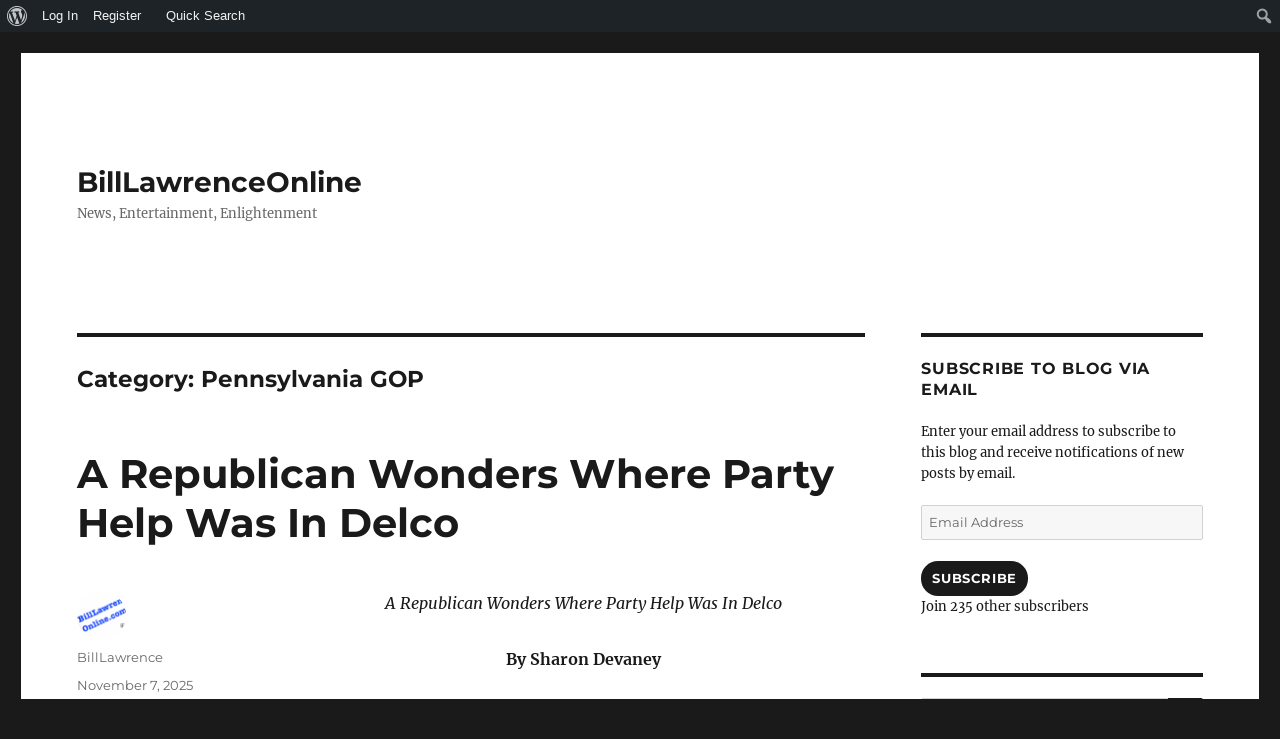

--- FILE ---
content_type: text/html; charset=UTF-8
request_url: https://billlawrenceonline.com/category/pennsylvania-gop/
body_size: 36868
content:
<!DOCTYPE html>
<html lang="en" class="no-js">
<head>
	<meta charset="UTF-8">
	<meta name="viewport" content="width=device-width, initial-scale=1.0">
	<link rel="profile" href="https://gmpg.org/xfn/11">
		<script>(function(html){html.className = html.className.replace(/\bno-js\b/,'js')})(document.documentElement);</script>
<meta name='robots' content='index, follow, max-image-preview:large, max-snippet:-1, max-video-preview:-1' />
	<style>img:is([sizes="auto" i], [sizes^="auto," i]) { contain-intrinsic-size: 3000px 1500px }</style>
	
	<!-- This site is optimized with the Yoast SEO plugin v26.3 - https://yoast.com/wordpress/plugins/seo/ -->
	<title>Pennsylvania GOP Archives - BillLawrenceOnline</title>
	<link rel="canonical" href="https://billlawrenceonline.com/category/pennsylvania-gop/" class="yoast-seo-meta-tag" />
	<link rel="next" href="https://billlawrenceonline.com/category/pennsylvania-gop/page/2/" class="yoast-seo-meta-tag" />
	<script type="application/ld+json" class="yoast-schema-graph">{"@context":"https://schema.org","@graph":[{"@type":"CollectionPage","@id":"https://billlawrenceonline.com/category/pennsylvania-gop/","url":"https://billlawrenceonline.com/category/pennsylvania-gop/","name":"Pennsylvania GOP Archives - BillLawrenceOnline","isPartOf":{"@id":"https://billlawrenceonline.com/#website"},"breadcrumb":{"@id":"https://billlawrenceonline.com/category/pennsylvania-gop/#breadcrumb"},"inLanguage":"en"},{"@type":"BreadcrumbList","@id":"https://billlawrenceonline.com/category/pennsylvania-gop/#breadcrumb","itemListElement":[{"@type":"ListItem","position":1,"name":"Home","item":"https://billlawrenceonline.com/"},{"@type":"ListItem","position":2,"name":"Pennsylvania GOP"}]},{"@type":"WebSite","@id":"https://billlawrenceonline.com/#website","url":"https://billlawrenceonline.com/","name":"BillLawrenceOnline","description":"News, Entertainment, Enlightenment","publisher":{"@id":"https://billlawrenceonline.com/#organization"},"potentialAction":[{"@type":"SearchAction","target":{"@type":"EntryPoint","urlTemplate":"https://billlawrenceonline.com/?s={search_term_string}"},"query-input":{"@type":"PropertyValueSpecification","valueRequired":true,"valueName":"search_term_string"}}],"inLanguage":"en"},{"@type":"Organization","@id":"https://billlawrenceonline.com/#organization","name":"BillLawrenceOnline","url":"https://billlawrenceonline.com/","logo":{"@type":"ImageObject","inLanguage":"en","@id":"https://billlawrenceonline.com/#/schema/logo/image/","url":"https://i0.wp.com/billlawrenceonline.com/wp-content/uploads/2014/04/BillLawrenceOnline1-e1399420426975.gif?fit=150%2C90&ssl=1","contentUrl":"https://i0.wp.com/billlawrenceonline.com/wp-content/uploads/2014/04/BillLawrenceOnline1-e1399420426975.gif?fit=150%2C90&ssl=1","width":150,"height":90,"caption":"BillLawrenceOnline"},"image":{"@id":"https://billlawrenceonline.com/#/schema/logo/image/"},"sameAs":["https://www.facebook.com/BillLawrenceOnline","https://x.com/billlawr"]}]}</script>
	<!-- / Yoast SEO plugin. -->


<link rel='dns-prefetch' href='//secure.gravatar.com' />
<link rel='dns-prefetch' href='//stats.wp.com' />
<link rel='dns-prefetch' href='//widgets.wp.com' />
<link rel='dns-prefetch' href='//s0.wp.com' />
<link rel='dns-prefetch' href='//0.gravatar.com' />
<link rel='dns-prefetch' href='//1.gravatar.com' />
<link rel='dns-prefetch' href='//2.gravatar.com' />
<link rel='preconnect' href='//i0.wp.com' />
<link rel='preconnect' href='//c0.wp.com' />
<link rel="alternate" type="application/rss+xml" title="BillLawrenceOnline &raquo; Feed" href="https://billlawrenceonline.com/feed/" />
<link rel="alternate" type="application/rss+xml" title="BillLawrenceOnline &raquo; Comments Feed" href="https://billlawrenceonline.com/comments/feed/" />
<link rel="alternate" type="application/rss+xml" title="BillLawrenceOnline &raquo; Pennsylvania GOP Category Feed" href="https://billlawrenceonline.com/category/pennsylvania-gop/feed/" />
<script>
window._wpemojiSettings = {"baseUrl":"https:\/\/s.w.org\/images\/core\/emoji\/16.0.1\/72x72\/","ext":".png","svgUrl":"https:\/\/s.w.org\/images\/core\/emoji\/16.0.1\/svg\/","svgExt":".svg","source":{"concatemoji":"https:\/\/billlawrenceonline.com\/wp-includes\/js\/wp-emoji-release.min.js?ver=6.8.3"}};
/*! This file is auto-generated */
!function(s,n){var o,i,e;function c(e){try{var t={supportTests:e,timestamp:(new Date).valueOf()};sessionStorage.setItem(o,JSON.stringify(t))}catch(e){}}function p(e,t,n){e.clearRect(0,0,e.canvas.width,e.canvas.height),e.fillText(t,0,0);var t=new Uint32Array(e.getImageData(0,0,e.canvas.width,e.canvas.height).data),a=(e.clearRect(0,0,e.canvas.width,e.canvas.height),e.fillText(n,0,0),new Uint32Array(e.getImageData(0,0,e.canvas.width,e.canvas.height).data));return t.every(function(e,t){return e===a[t]})}function u(e,t){e.clearRect(0,0,e.canvas.width,e.canvas.height),e.fillText(t,0,0);for(var n=e.getImageData(16,16,1,1),a=0;a<n.data.length;a++)if(0!==n.data[a])return!1;return!0}function f(e,t,n,a){switch(t){case"flag":return n(e,"\ud83c\udff3\ufe0f\u200d\u26a7\ufe0f","\ud83c\udff3\ufe0f\u200b\u26a7\ufe0f")?!1:!n(e,"\ud83c\udde8\ud83c\uddf6","\ud83c\udde8\u200b\ud83c\uddf6")&&!n(e,"\ud83c\udff4\udb40\udc67\udb40\udc62\udb40\udc65\udb40\udc6e\udb40\udc67\udb40\udc7f","\ud83c\udff4\u200b\udb40\udc67\u200b\udb40\udc62\u200b\udb40\udc65\u200b\udb40\udc6e\u200b\udb40\udc67\u200b\udb40\udc7f");case"emoji":return!a(e,"\ud83e\udedf")}return!1}function g(e,t,n,a){var r="undefined"!=typeof WorkerGlobalScope&&self instanceof WorkerGlobalScope?new OffscreenCanvas(300,150):s.createElement("canvas"),o=r.getContext("2d",{willReadFrequently:!0}),i=(o.textBaseline="top",o.font="600 32px Arial",{});return e.forEach(function(e){i[e]=t(o,e,n,a)}),i}function t(e){var t=s.createElement("script");t.src=e,t.defer=!0,s.head.appendChild(t)}"undefined"!=typeof Promise&&(o="wpEmojiSettingsSupports",i=["flag","emoji"],n.supports={everything:!0,everythingExceptFlag:!0},e=new Promise(function(e){s.addEventListener("DOMContentLoaded",e,{once:!0})}),new Promise(function(t){var n=function(){try{var e=JSON.parse(sessionStorage.getItem(o));if("object"==typeof e&&"number"==typeof e.timestamp&&(new Date).valueOf()<e.timestamp+604800&&"object"==typeof e.supportTests)return e.supportTests}catch(e){}return null}();if(!n){if("undefined"!=typeof Worker&&"undefined"!=typeof OffscreenCanvas&&"undefined"!=typeof URL&&URL.createObjectURL&&"undefined"!=typeof Blob)try{var e="postMessage("+g.toString()+"("+[JSON.stringify(i),f.toString(),p.toString(),u.toString()].join(",")+"));",a=new Blob([e],{type:"text/javascript"}),r=new Worker(URL.createObjectURL(a),{name:"wpTestEmojiSupports"});return void(r.onmessage=function(e){c(n=e.data),r.terminate(),t(n)})}catch(e){}c(n=g(i,f,p,u))}t(n)}).then(function(e){for(var t in e)n.supports[t]=e[t],n.supports.everything=n.supports.everything&&n.supports[t],"flag"!==t&&(n.supports.everythingExceptFlag=n.supports.everythingExceptFlag&&n.supports[t]);n.supports.everythingExceptFlag=n.supports.everythingExceptFlag&&!n.supports.flag,n.DOMReady=!1,n.readyCallback=function(){n.DOMReady=!0}}).then(function(){return e}).then(function(){var e;n.supports.everything||(n.readyCallback(),(e=n.source||{}).concatemoji?t(e.concatemoji):e.wpemoji&&e.twemoji&&(t(e.twemoji),t(e.wpemoji)))}))}((window,document),window._wpemojiSettings);
</script>
<link rel='stylesheet' id='twentysixteen-jetpack-css' href='https://c0.wp.com/p/jetpack/15.2/modules/theme-tools/compat/twentysixteen.css' media='all' />
<link rel='stylesheet' id='dashicons-css' href='https://c0.wp.com/c/6.8.3/wp-includes/css/dashicons.min.css' media='all' />
<link rel='stylesheet' id='admin-bar-css' href='https://c0.wp.com/c/6.8.3/wp-includes/css/admin-bar.min.css' media='all' />
<style id='admin-bar-inline-css'>

		@media screen { html { margin-top: 32px !important; } }
		@media screen and ( max-width: 782px ) { html { margin-top: 46px !important; } }
	
@media print { #wpadminbar { display:none; } }

			.admin-bar {
				position: inherit !important;
				top: auto !important;
			}
			.admin-bar .goog-te-banner-frame {
				top: 32px !important
			}
			@media screen and (max-width: 782px) {
				.admin-bar .goog-te-banner-frame {
					top: 46px !important;
				}
			}
			@media screen and (max-width: 480px) {
				.admin-bar .goog-te-banner-frame {
					position: absolute;
				}
			}
		
</style>
<style id='wp-emoji-styles-inline-css'>

	img.wp-smiley, img.emoji {
		display: inline !important;
		border: none !important;
		box-shadow: none !important;
		height: 1em !important;
		width: 1em !important;
		margin: 0 0.07em !important;
		vertical-align: -0.1em !important;
		background: none !important;
		padding: 0 !important;
	}
</style>
<link rel='stylesheet' id='wp-block-library-css' href='https://billlawrenceonline.com/wp-content/plugins/gutenberg/build/styles/block-library/style.css?ver=22.0.0' media='all' />
<link rel='stylesheet' id='wp-block-library-theme-css' href='https://billlawrenceonline.com/wp-content/plugins/gutenberg/build/styles/block-library/theme.css?ver=22.0.0' media='all' />
<style id='classic-theme-styles-inline-css'>
/*! This file is auto-generated */
.wp-block-button__link{color:#fff;background-color:#32373c;border-radius:9999px;box-shadow:none;text-decoration:none;padding:calc(.667em + 2px) calc(1.333em + 2px);font-size:1.125em}.wp-block-file__button{background:#32373c;color:#fff;text-decoration:none}
</style>
<style id='bp-login-form-style-inline-css'>
.widget_bp_core_login_widget .bp-login-widget-user-avatar{float:left}.widget_bp_core_login_widget .bp-login-widget-user-links{margin-left:70px}#bp-login-widget-form label{display:block;font-weight:600;margin:15px 0 5px;width:auto}#bp-login-widget-form input[type=password],#bp-login-widget-form input[type=text]{background-color:#fafafa;border:1px solid #d6d6d6;border-radius:0;font:inherit;font-size:100%;padding:.5em;width:100%}#bp-login-widget-form .bp-login-widget-register-link,#bp-login-widget-form .login-submit{display:inline;width:-moz-fit-content;width:fit-content}#bp-login-widget-form .bp-login-widget-register-link{margin-left:1em}#bp-login-widget-form .bp-login-widget-register-link a{filter:invert(1)}#bp-login-widget-form .bp-login-widget-pwd-link{font-size:80%}

</style>
<style id='bp-member-style-inline-css'>
[data-type="bp/member"] input.components-placeholder__input{border:1px solid #757575;border-radius:2px;flex:1 1 auto;padding:6px 8px}.bp-block-member{position:relative}.bp-block-member .member-content{display:flex}.bp-block-member .user-nicename{display:block}.bp-block-member .user-nicename a{border:none;color:currentColor;text-decoration:none}.bp-block-member .bp-profile-button{width:100%}.bp-block-member .bp-profile-button a.button{bottom:10px;display:inline-block;margin:18px 0 0;position:absolute;right:0}.bp-block-member.has-cover .item-header-avatar,.bp-block-member.has-cover .member-content,.bp-block-member.has-cover .member-description{z-index:2}.bp-block-member.has-cover .member-content,.bp-block-member.has-cover .member-description{padding-top:75px}.bp-block-member.has-cover .bp-member-cover-image{background-color:#c5c5c5;background-position:top;background-repeat:no-repeat;background-size:cover;border:0;display:block;height:150px;left:0;margin:0;padding:0;position:absolute;top:0;width:100%;z-index:1}.bp-block-member img.avatar{height:auto;width:auto}.bp-block-member.avatar-none .item-header-avatar{display:none}.bp-block-member.avatar-none.has-cover{min-height:200px}.bp-block-member.avatar-full{min-height:150px}.bp-block-member.avatar-full .item-header-avatar{width:180px}.bp-block-member.avatar-thumb .member-content{align-items:center;min-height:50px}.bp-block-member.avatar-thumb .item-header-avatar{width:70px}.bp-block-member.avatar-full.has-cover{min-height:300px}.bp-block-member.avatar-full.has-cover .item-header-avatar{width:200px}.bp-block-member.avatar-full.has-cover img.avatar{background:#fffc;border:2px solid #fff;margin-left:20px}.bp-block-member.avatar-thumb.has-cover .item-header-avatar{padding-top:75px}.entry .entry-content .bp-block-member .user-nicename a{border:none;color:currentColor;text-decoration:none}

</style>
<style id='bp-members-style-inline-css'>
[data-type="bp/members"] .components-placeholder.is-appender{min-height:0}[data-type="bp/members"] .components-placeholder.is-appender .components-placeholder__label:empty{display:none}[data-type="bp/members"] .components-placeholder input.components-placeholder__input{border:1px solid #757575;border-radius:2px;flex:1 1 auto;padding:6px 8px}[data-type="bp/members"].avatar-none .member-description{width:calc(100% - 44px)}[data-type="bp/members"].avatar-full .member-description{width:calc(100% - 224px)}[data-type="bp/members"].avatar-thumb .member-description{width:calc(100% - 114px)}[data-type="bp/members"] .member-content{position:relative}[data-type="bp/members"] .member-content .is-right{position:absolute;right:2px;top:2px}[data-type="bp/members"] .columns-2 .member-content .member-description,[data-type="bp/members"] .columns-3 .member-content .member-description,[data-type="bp/members"] .columns-4 .member-content .member-description{padding-left:44px;width:calc(100% - 44px)}[data-type="bp/members"] .columns-3 .is-right{right:-10px}[data-type="bp/members"] .columns-4 .is-right{right:-50px}.bp-block-members.is-grid{display:flex;flex-wrap:wrap;padding:0}.bp-block-members.is-grid .member-content{margin:0 1.25em 1.25em 0;width:100%}@media(min-width:600px){.bp-block-members.columns-2 .member-content{width:calc(50% - .625em)}.bp-block-members.columns-2 .member-content:nth-child(2n){margin-right:0}.bp-block-members.columns-3 .member-content{width:calc(33.33333% - .83333em)}.bp-block-members.columns-3 .member-content:nth-child(3n){margin-right:0}.bp-block-members.columns-4 .member-content{width:calc(25% - .9375em)}.bp-block-members.columns-4 .member-content:nth-child(4n){margin-right:0}}.bp-block-members .member-content{display:flex;flex-direction:column;padding-bottom:1em;text-align:center}.bp-block-members .member-content .item-header-avatar,.bp-block-members .member-content .member-description{width:100%}.bp-block-members .member-content .item-header-avatar{margin:0 auto}.bp-block-members .member-content .item-header-avatar img.avatar{display:inline-block}@media(min-width:600px){.bp-block-members .member-content{flex-direction:row;text-align:left}.bp-block-members .member-content .item-header-avatar,.bp-block-members .member-content .member-description{width:auto}.bp-block-members .member-content .item-header-avatar{margin:0}}.bp-block-members .member-content .user-nicename{display:block}.bp-block-members .member-content .user-nicename a{border:none;color:currentColor;text-decoration:none}.bp-block-members .member-content time{color:#767676;display:block;font-size:80%}.bp-block-members.avatar-none .item-header-avatar{display:none}.bp-block-members.avatar-full{min-height:190px}.bp-block-members.avatar-full .item-header-avatar{width:180px}.bp-block-members.avatar-thumb .member-content{min-height:80px}.bp-block-members.avatar-thumb .item-header-avatar{width:70px}.bp-block-members.columns-2 .member-content,.bp-block-members.columns-3 .member-content,.bp-block-members.columns-4 .member-content{display:block;text-align:center}.bp-block-members.columns-2 .member-content .item-header-avatar,.bp-block-members.columns-3 .member-content .item-header-avatar,.bp-block-members.columns-4 .member-content .item-header-avatar{margin:0 auto}.bp-block-members img.avatar{height:auto;max-width:-moz-fit-content;max-width:fit-content;width:auto}.bp-block-members .member-content.has-activity{align-items:center}.bp-block-members .member-content.has-activity .item-header-avatar{padding-right:1em}.bp-block-members .member-content.has-activity .wp-block-quote{margin-bottom:0;text-align:left}.bp-block-members .member-content.has-activity .wp-block-quote cite a,.entry .entry-content .bp-block-members .user-nicename a{border:none;color:currentColor;text-decoration:none}

</style>
<style id='bp-dynamic-members-style-inline-css'>
.bp-dynamic-block-container .item-options{font-size:.5em;margin:0 0 1em;padding:1em 0}.bp-dynamic-block-container .item-options a.selected{font-weight:600}.bp-dynamic-block-container ul.item-list{list-style:none;margin:1em 0;padding-left:0}.bp-dynamic-block-container ul.item-list li{margin-bottom:1em}.bp-dynamic-block-container ul.item-list li:after,.bp-dynamic-block-container ul.item-list li:before{content:" ";display:table}.bp-dynamic-block-container ul.item-list li:after{clear:both}.bp-dynamic-block-container ul.item-list li .item-avatar{float:left;width:60px}.bp-dynamic-block-container ul.item-list li .item{margin-left:70px}

</style>
<style id='bp-online-members-style-inline-css'>
.widget_bp_core_whos_online_widget .avatar-block,[data-type="bp/online-members"] .avatar-block{display:flex;flex-flow:row wrap}.widget_bp_core_whos_online_widget .avatar-block img,[data-type="bp/online-members"] .avatar-block img{margin:.5em}

</style>
<style id='bp-active-members-style-inline-css'>
.widget_bp_core_recently_active_widget .avatar-block,[data-type="bp/active-members"] .avatar-block{display:flex;flex-flow:row wrap}.widget_bp_core_recently_active_widget .avatar-block img,[data-type="bp/active-members"] .avatar-block img{margin:.5em}

</style>
<style id='bp-latest-activities-style-inline-css'>
.bp-latest-activities .components-flex.components-select-control select[multiple]{height:auto;padding:0 8px}.bp-latest-activities .components-flex.components-select-control select[multiple]+.components-input-control__suffix svg{display:none}.bp-latest-activities-block a,.entry .entry-content .bp-latest-activities-block a{border:none;text-decoration:none}.bp-latest-activities-block .activity-list.item-list blockquote{border:none;padding:0}.bp-latest-activities-block .activity-list.item-list blockquote .activity-item:not(.mini){box-shadow:1px 0 4px #00000026;padding:0 1em;position:relative}.bp-latest-activities-block .activity-list.item-list blockquote .activity-item:not(.mini):after,.bp-latest-activities-block .activity-list.item-list blockquote .activity-item:not(.mini):before{border-color:#0000;border-style:solid;content:"";display:block;height:0;left:15px;position:absolute;width:0}.bp-latest-activities-block .activity-list.item-list blockquote .activity-item:not(.mini):before{border-top-color:#00000026;border-width:9px;bottom:-18px;left:14px}.bp-latest-activities-block .activity-list.item-list blockquote .activity-item:not(.mini):after{border-top-color:#fff;border-width:8px;bottom:-16px}.bp-latest-activities-block .activity-list.item-list blockquote .activity-item.mini .avatar{display:inline-block;height:20px;margin-right:2px;vertical-align:middle;width:20px}.bp-latest-activities-block .activity-list.item-list footer{align-items:center;display:flex}.bp-latest-activities-block .activity-list.item-list footer img.avatar{border:none;display:inline-block;margin-right:.5em}.bp-latest-activities-block .activity-list.item-list footer .activity-time-since{font-size:90%}.bp-latest-activities-block .widget-error{border-left:4px solid #0b80a4;box-shadow:1px 0 4px #00000026}.bp-latest-activities-block .widget-error p{padding:0 1em}

</style>
<link rel='stylesheet' id='mediaelement-css' href='https://c0.wp.com/c/6.8.3/wp-includes/js/mediaelement/mediaelementplayer-legacy.min.css' media='all' />
<link rel='stylesheet' id='wp-mediaelement-css' href='https://c0.wp.com/c/6.8.3/wp-includes/js/mediaelement/wp-mediaelement.min.css' media='all' />
<style id='jetpack-sharing-buttons-style-inline-css'>
.jetpack-sharing-buttons__services-list{display:flex;flex-direction:row;flex-wrap:wrap;gap:0;list-style-type:none;margin:5px;padding:0}.jetpack-sharing-buttons__services-list.has-small-icon-size{font-size:12px}.jetpack-sharing-buttons__services-list.has-normal-icon-size{font-size:16px}.jetpack-sharing-buttons__services-list.has-large-icon-size{font-size:24px}.jetpack-sharing-buttons__services-list.has-huge-icon-size{font-size:36px}@media print{.jetpack-sharing-buttons__services-list{display:none!important}}.editor-styles-wrapper .wp-block-jetpack-sharing-buttons{gap:0;padding-inline-start:0}ul.jetpack-sharing-buttons__services-list.has-background{padding:1.25em 2.375em}
</style>
<style id='filebird-block-filebird-gallery-style-inline-css'>
ul.filebird-block-filebird-gallery{margin:auto!important;padding:0!important;width:100%}ul.filebird-block-filebird-gallery.layout-grid{display:grid;grid-gap:20px;align-items:stretch;grid-template-columns:repeat(var(--columns),1fr);justify-items:stretch}ul.filebird-block-filebird-gallery.layout-grid li img{border:1px solid #ccc;box-shadow:2px 2px 6px 0 rgba(0,0,0,.3);height:100%;max-width:100%;-o-object-fit:cover;object-fit:cover;width:100%}ul.filebird-block-filebird-gallery.layout-masonry{-moz-column-count:var(--columns);-moz-column-gap:var(--space);column-gap:var(--space);-moz-column-width:var(--min-width);columns:var(--min-width) var(--columns);display:block;overflow:auto}ul.filebird-block-filebird-gallery.layout-masonry li{margin-bottom:var(--space)}ul.filebird-block-filebird-gallery li{list-style:none}ul.filebird-block-filebird-gallery li figure{height:100%;margin:0;padding:0;position:relative;width:100%}ul.filebird-block-filebird-gallery li figure figcaption{background:linear-gradient(0deg,rgba(0,0,0,.7),rgba(0,0,0,.3) 70%,transparent);bottom:0;box-sizing:border-box;color:#fff;font-size:.8em;margin:0;max-height:100%;overflow:auto;padding:3em .77em .7em;position:absolute;text-align:center;width:100%;z-index:2}ul.filebird-block-filebird-gallery li figure figcaption a{color:inherit}

</style>
<link rel='stylesheet' id='bp-admin-bar-css' href='https://billlawrenceonline.com/wp-content/plugins/buddypress/bp-core/css/admin-bar.min.css?ver=14.4.0' media='all' />
<link rel='stylesheet' id='plyr-css-css' href='https://billlawrenceonline.com/wp-content/plugins/easy-video-player/lib/plyr.css?ver=6.8.3' media='all' />
<link rel='stylesheet' id='adminbar_search-css' href='https://billlawrenceonline.com/wp-content/plugins/enhanced-admin-bar-with-codex-search/css/adminbar_search.css?ver=2.0.5.3' media='all' />
<style id='global-styles-inline-css'>
:root{--wp--preset--aspect-ratio--square: 1;--wp--preset--aspect-ratio--4-3: 4/3;--wp--preset--aspect-ratio--3-4: 3/4;--wp--preset--aspect-ratio--3-2: 3/2;--wp--preset--aspect-ratio--2-3: 2/3;--wp--preset--aspect-ratio--16-9: 16/9;--wp--preset--aspect-ratio--9-16: 9/16;--wp--preset--color--black: #000000;--wp--preset--color--cyan-bluish-gray: #abb8c3;--wp--preset--color--white: #fff;--wp--preset--color--pale-pink: #f78da7;--wp--preset--color--vivid-red: #cf2e2e;--wp--preset--color--luminous-vivid-orange: #ff6900;--wp--preset--color--luminous-vivid-amber: #fcb900;--wp--preset--color--light-green-cyan: #7bdcb5;--wp--preset--color--vivid-green-cyan: #00d084;--wp--preset--color--pale-cyan-blue: #8ed1fc;--wp--preset--color--vivid-cyan-blue: #0693e3;--wp--preset--color--vivid-purple: #9b51e0;--wp--preset--color--dark-gray: #1a1a1a;--wp--preset--color--medium-gray: #686868;--wp--preset--color--light-gray: #e5e5e5;--wp--preset--color--blue-gray: #4d545c;--wp--preset--color--bright-blue: #007acc;--wp--preset--color--light-blue: #9adffd;--wp--preset--color--dark-brown: #402b30;--wp--preset--color--medium-brown: #774e24;--wp--preset--color--dark-red: #640c1f;--wp--preset--color--bright-red: #ff675f;--wp--preset--color--yellow: #ffef8e;--wp--preset--gradient--vivid-cyan-blue-to-vivid-purple: linear-gradient(135deg,rgb(6,147,227) 0%,rgb(155,81,224) 100%);--wp--preset--gradient--light-green-cyan-to-vivid-green-cyan: linear-gradient(135deg,rgb(122,220,180) 0%,rgb(0,208,130) 100%);--wp--preset--gradient--luminous-vivid-amber-to-luminous-vivid-orange: linear-gradient(135deg,rgb(252,185,0) 0%,rgb(255,105,0) 100%);--wp--preset--gradient--luminous-vivid-orange-to-vivid-red: linear-gradient(135deg,rgb(255,105,0) 0%,rgb(207,46,46) 100%);--wp--preset--gradient--very-light-gray-to-cyan-bluish-gray: linear-gradient(135deg,rgb(238,238,238) 0%,rgb(169,184,195) 100%);--wp--preset--gradient--cool-to-warm-spectrum: linear-gradient(135deg,rgb(74,234,220) 0%,rgb(151,120,209) 20%,rgb(207,42,186) 40%,rgb(238,44,130) 60%,rgb(251,105,98) 80%,rgb(254,248,76) 100%);--wp--preset--gradient--blush-light-purple: linear-gradient(135deg,rgb(255,206,236) 0%,rgb(152,150,240) 100%);--wp--preset--gradient--blush-bordeaux: linear-gradient(135deg,rgb(254,205,165) 0%,rgb(254,45,45) 50%,rgb(107,0,62) 100%);--wp--preset--gradient--luminous-dusk: linear-gradient(135deg,rgb(255,203,112) 0%,rgb(199,81,192) 50%,rgb(65,88,208) 100%);--wp--preset--gradient--pale-ocean: linear-gradient(135deg,rgb(255,245,203) 0%,rgb(182,227,212) 50%,rgb(51,167,181) 100%);--wp--preset--gradient--electric-grass: linear-gradient(135deg,rgb(202,248,128) 0%,rgb(113,206,126) 100%);--wp--preset--gradient--midnight: linear-gradient(135deg,rgb(2,3,129) 0%,rgb(40,116,252) 100%);--wp--preset--font-size--small: 13px;--wp--preset--font-size--medium: 20px;--wp--preset--font-size--large: 36px;--wp--preset--font-size--x-large: 42px;--wp--preset--spacing--20: 0.44rem;--wp--preset--spacing--30: 0.67rem;--wp--preset--spacing--40: 1rem;--wp--preset--spacing--50: 1.5rem;--wp--preset--spacing--60: 2.25rem;--wp--preset--spacing--70: 3.38rem;--wp--preset--spacing--80: 5.06rem;--wp--preset--shadow--natural: 6px 6px 9px rgba(0, 0, 0, 0.2);--wp--preset--shadow--deep: 12px 12px 50px rgba(0, 0, 0, 0.4);--wp--preset--shadow--sharp: 6px 6px 0px rgba(0, 0, 0, 0.2);--wp--preset--shadow--outlined: 6px 6px 0px -3px rgb(255, 255, 255), 6px 6px rgb(0, 0, 0);--wp--preset--shadow--crisp: 6px 6px 0px rgb(0, 0, 0);}:where(.is-layout-flex){gap: 0.5em;}:where(.is-layout-grid){gap: 0.5em;}body .is-layout-flex{display: flex;}.is-layout-flex{flex-wrap: wrap;align-items: center;}.is-layout-flex > :is(*, div){margin: 0;}body .is-layout-grid{display: grid;}.is-layout-grid > :is(*, div){margin: 0;}:where(.wp-block-columns.is-layout-flex){gap: 2em;}:where(.wp-block-columns.is-layout-grid){gap: 2em;}:where(.wp-block-post-template.is-layout-flex){gap: 1.25em;}:where(.wp-block-post-template.is-layout-grid){gap: 1.25em;}.has-black-color{color: var(--wp--preset--color--black) !important;}.has-cyan-bluish-gray-color{color: var(--wp--preset--color--cyan-bluish-gray) !important;}.has-white-color{color: var(--wp--preset--color--white) !important;}.has-pale-pink-color{color: var(--wp--preset--color--pale-pink) !important;}.has-vivid-red-color{color: var(--wp--preset--color--vivid-red) !important;}.has-luminous-vivid-orange-color{color: var(--wp--preset--color--luminous-vivid-orange) !important;}.has-luminous-vivid-amber-color{color: var(--wp--preset--color--luminous-vivid-amber) !important;}.has-light-green-cyan-color{color: var(--wp--preset--color--light-green-cyan) !important;}.has-vivid-green-cyan-color{color: var(--wp--preset--color--vivid-green-cyan) !important;}.has-pale-cyan-blue-color{color: var(--wp--preset--color--pale-cyan-blue) !important;}.has-vivid-cyan-blue-color{color: var(--wp--preset--color--vivid-cyan-blue) !important;}.has-vivid-purple-color{color: var(--wp--preset--color--vivid-purple) !important;}.has-black-background-color{background-color: var(--wp--preset--color--black) !important;}.has-cyan-bluish-gray-background-color{background-color: var(--wp--preset--color--cyan-bluish-gray) !important;}.has-white-background-color{background-color: var(--wp--preset--color--white) !important;}.has-pale-pink-background-color{background-color: var(--wp--preset--color--pale-pink) !important;}.has-vivid-red-background-color{background-color: var(--wp--preset--color--vivid-red) !important;}.has-luminous-vivid-orange-background-color{background-color: var(--wp--preset--color--luminous-vivid-orange) !important;}.has-luminous-vivid-amber-background-color{background-color: var(--wp--preset--color--luminous-vivid-amber) !important;}.has-light-green-cyan-background-color{background-color: var(--wp--preset--color--light-green-cyan) !important;}.has-vivid-green-cyan-background-color{background-color: var(--wp--preset--color--vivid-green-cyan) !important;}.has-pale-cyan-blue-background-color{background-color: var(--wp--preset--color--pale-cyan-blue) !important;}.has-vivid-cyan-blue-background-color{background-color: var(--wp--preset--color--vivid-cyan-blue) !important;}.has-vivid-purple-background-color{background-color: var(--wp--preset--color--vivid-purple) !important;}.has-black-border-color{border-color: var(--wp--preset--color--black) !important;}.has-cyan-bluish-gray-border-color{border-color: var(--wp--preset--color--cyan-bluish-gray) !important;}.has-white-border-color{border-color: var(--wp--preset--color--white) !important;}.has-pale-pink-border-color{border-color: var(--wp--preset--color--pale-pink) !important;}.has-vivid-red-border-color{border-color: var(--wp--preset--color--vivid-red) !important;}.has-luminous-vivid-orange-border-color{border-color: var(--wp--preset--color--luminous-vivid-orange) !important;}.has-luminous-vivid-amber-border-color{border-color: var(--wp--preset--color--luminous-vivid-amber) !important;}.has-light-green-cyan-border-color{border-color: var(--wp--preset--color--light-green-cyan) !important;}.has-vivid-green-cyan-border-color{border-color: var(--wp--preset--color--vivid-green-cyan) !important;}.has-pale-cyan-blue-border-color{border-color: var(--wp--preset--color--pale-cyan-blue) !important;}.has-vivid-cyan-blue-border-color{border-color: var(--wp--preset--color--vivid-cyan-blue) !important;}.has-vivid-purple-border-color{border-color: var(--wp--preset--color--vivid-purple) !important;}.has-vivid-cyan-blue-to-vivid-purple-gradient-background{background: var(--wp--preset--gradient--vivid-cyan-blue-to-vivid-purple) !important;}.has-light-green-cyan-to-vivid-green-cyan-gradient-background{background: var(--wp--preset--gradient--light-green-cyan-to-vivid-green-cyan) !important;}.has-luminous-vivid-amber-to-luminous-vivid-orange-gradient-background{background: var(--wp--preset--gradient--luminous-vivid-amber-to-luminous-vivid-orange) !important;}.has-luminous-vivid-orange-to-vivid-red-gradient-background{background: var(--wp--preset--gradient--luminous-vivid-orange-to-vivid-red) !important;}.has-very-light-gray-to-cyan-bluish-gray-gradient-background{background: var(--wp--preset--gradient--very-light-gray-to-cyan-bluish-gray) !important;}.has-cool-to-warm-spectrum-gradient-background{background: var(--wp--preset--gradient--cool-to-warm-spectrum) !important;}.has-blush-light-purple-gradient-background{background: var(--wp--preset--gradient--blush-light-purple) !important;}.has-blush-bordeaux-gradient-background{background: var(--wp--preset--gradient--blush-bordeaux) !important;}.has-luminous-dusk-gradient-background{background: var(--wp--preset--gradient--luminous-dusk) !important;}.has-pale-ocean-gradient-background{background: var(--wp--preset--gradient--pale-ocean) !important;}.has-electric-grass-gradient-background{background: var(--wp--preset--gradient--electric-grass) !important;}.has-midnight-gradient-background{background: var(--wp--preset--gradient--midnight) !important;}.has-small-font-size{font-size: var(--wp--preset--font-size--small) !important;}.has-medium-font-size{font-size: var(--wp--preset--font-size--medium) !important;}.has-large-font-size{font-size: var(--wp--preset--font-size--large) !important;}.has-x-large-font-size{font-size: var(--wp--preset--font-size--x-large) !important;}
:where(.wp-block-columns.is-layout-flex){gap: 2em;}:where(.wp-block-columns.is-layout-grid){gap: 2em;}
:root :where(.wp-block-pullquote){font-size: 1.5em;line-height: 1.6;}
:where(.wp-block-post-template.is-layout-flex){gap: 1.25em;}:where(.wp-block-post-template.is-layout-grid){gap: 1.25em;}
:where(.wp-block-term-template.is-layout-flex){gap: 1.25em;}:where(.wp-block-term-template.is-layout-grid){gap: 1.25em;}
</style>
<link rel='stylesheet' id='twentysixteen-fonts-css' href='https://billlawrenceonline.com/wp-content/themes/twentysixteen/fonts/merriweather-plus-montserrat-plus-inconsolata.css?ver=20230328' media='all' />
<link rel='stylesheet' id='genericons-css' href='https://c0.wp.com/p/jetpack/15.2/_inc/genericons/genericons/genericons.css' media='all' />
<link rel='stylesheet' id='twentysixteen-style-css' href='https://billlawrenceonline.com/wp-content/themes/twentysixteen/style.css?ver=20250715' media='all' />
<link rel='stylesheet' id='twentysixteen-block-style-css' href='https://billlawrenceonline.com/wp-content/themes/twentysixteen/css/blocks.css?ver=20240817' media='all' />
<!--[if lt IE 10]>
<link rel='stylesheet' id='twentysixteen-ie-css' href='https://billlawrenceonline.com/wp-content/themes/twentysixteen/css/ie.css?ver=20170530' media='all' />
<![endif]-->
<!--[if lt IE 9]>
<link rel='stylesheet' id='twentysixteen-ie8-css' href='https://billlawrenceonline.com/wp-content/themes/twentysixteen/css/ie8.css?ver=20170530' media='all' />
<![endif]-->
<!--[if lt IE 8]>
<link rel='stylesheet' id='twentysixteen-ie7-css' href='https://billlawrenceonline.com/wp-content/themes/twentysixteen/css/ie7.css?ver=20170530' media='all' />
<![endif]-->
<link rel='stylesheet' id='jetpack_likes-css' href='https://c0.wp.com/p/jetpack/15.2/modules/likes/style.css' media='all' />
<link rel='stylesheet' id='jetpack-subscriptions-css' href='https://c0.wp.com/p/jetpack/15.2/_inc/build/subscriptions/subscriptions.min.css' media='all' />
<link rel='stylesheet' id='sharedaddy-css' href='https://c0.wp.com/p/jetpack/15.2/modules/sharedaddy/sharing.css' media='all' />
<link rel='stylesheet' id='social-logos-css' href='https://c0.wp.com/p/jetpack/15.2/_inc/social-logos/social-logos.min.css' media='all' />
<script src="https://c0.wp.com/c/6.8.3/wp-includes/js/jquery/jquery.min.js" id="jquery-core-js"></script>
<script src="https://c0.wp.com/c/6.8.3/wp-includes/js/jquery/jquery-migrate.min.js" id="jquery-migrate-js"></script>
<script id="plyr-js-js-extra">
var easy_video_player = {"plyr_iconUrl":"https:\/\/billlawrenceonline.com\/wp-content\/plugins\/easy-video-player\/lib\/plyr.svg","plyr_blankVideo":"https:\/\/billlawrenceonline.com\/wp-content\/plugins\/easy-video-player\/lib\/blank.mp4"};
</script>
<script src="https://billlawrenceonline.com/wp-content/plugins/easy-video-player/lib/plyr.js?ver=6.8.3" id="plyr-js-js"></script>
<!--[if lt IE 9]>
<script src="https://billlawrenceonline.com/wp-content/themes/twentysixteen/js/html5.js?ver=3.7.3" id="twentysixteen-html5-js"></script>
<![endif]-->
<script id="twentysixteen-script-js-extra">
var screenReaderText = {"expand":"expand child menu","collapse":"collapse child menu"};
</script>
<script src="https://billlawrenceonline.com/wp-content/themes/twentysixteen/js/functions.js?ver=20230629" id="twentysixteen-script-js" defer data-wp-strategy="defer"></script>
<link rel="https://api.w.org/" href="https://billlawrenceonline.com/wp-json/" /><link rel="alternate" title="JSON" type="application/json" href="https://billlawrenceonline.com/wp-json/wp/v2/categories/246" /><link rel="EditURI" type="application/rsd+xml" title="RSD" href="https://billlawrenceonline.com/xmlrpc.php?rsd" />
<meta name="generator" content="WordPress 6.8.3" />

	<script type="text/javascript">var ajaxurl = 'https://billlawrenceonline.com/wp-admin/admin-ajax.php';</script>

	<style>img#wpstats{display:none}</style>
		<!-- Analytics by WP Statistics - https://wp-statistics.com -->
<style>.recentcomments a{display:inline !important;padding:0 !important;margin:0 !important;}</style><!-- All in one Favicon 4.8 --><link rel="icon" href="https://billlawrenceonline.com/wp-content/uploads/2014/04/myfavicon.png" type="image/png"/>
<link rel="apple-touch-icon" href="https://billlawrenceonline.com/wp-content/uploads/2014/04/myfavicon1.png" />
<style type="text/css">.broken_link, a.broken_link {
	text-decoration: line-through;
}</style>
<!-- Jetpack Open Graph Tags -->
<meta property="og:type" content="website" />
<meta property="og:title" content="Pennsylvania GOP Archives - BillLawrenceOnline" />
<meta property="og:url" content="https://billlawrenceonline.com/category/pennsylvania-gop/" />
<meta property="og:site_name" content="BillLawrenceOnline" />
<meta property="og:image" content="https://s0.wp.com/i/blank.jpg" />
<meta property="og:image:width" content="200" />
<meta property="og:image:height" content="200" />
<meta property="og:image:alt" content="" />

<!-- End Jetpack Open Graph Tags -->
<meta property="og:image" content="https://i0.wp.com/billlawrenceonline.com/wp-content/uploads/2014/04/BillLawrenceOnline1-e1399420426975.gif" /></head>

<body class="bp-legacy archive category category-pennsylvania-gop category-246 admin-bar no-customize-support wp-embed-responsive wp-theme-twentysixteen group-blog hfeed">

		<div id="wpadminbar" class="nojq nojs mobile">
						<div class="quicklinks" id="wp-toolbar" role="navigation" aria-label="Toolbar">
				<ul role='menu' id='wp-admin-bar-root-default' class="ab-top-menu"><li role='group' id='wp-admin-bar-wp-logo' class="menupop"><div class="ab-item ab-empty-item" tabindex="0" role="menuitem" aria-expanded="false"><span class="ab-icon" aria-hidden="true"></span><span class="screen-reader-text">About WordPress</span></div><div class="ab-sub-wrapper"><ul role='menu' id='wp-admin-bar-wp-logo-external' class="ab-sub-secondary ab-submenu"><li role='group' id='wp-admin-bar-wporg'><a class='ab-item' role="menuitem" href='https://wordpress.org/'>WordPress.org</a></li><li role='group' id='wp-admin-bar-documentation'><a class='ab-item' role="menuitem" href='https://wordpress.org/documentation/'>Documentation</a></li><li role='group' id='wp-admin-bar-learn'><a class='ab-item' role="menuitem" href='https://learn.wordpress.org/'>Learn WordPress</a></li><li role='group' id='wp-admin-bar-support-forums'><a class='ab-item' role="menuitem" href='https://wordpress.org/support/forums/'>Support</a></li><li role='group' id='wp-admin-bar-feedback'><a class='ab-item' role="menuitem" href='https://wordpress.org/support/forum/requests-and-feedback'>Feedback</a></li></ul></div></li><li role='group' id='wp-admin-bar-bp-login'><a class='ab-item' role="menuitem" href='https://billlawrenceonline.com/wp-login.php?redirect_to=https%3A%2F%2Fbilllawrenceonline.com%2Fcategory%2Fpennsylvania-gop%2F'>Log In</a></li><li role='group' id='wp-admin-bar-bp-register'><a class='ab-item' role="menuitem" href='https://billlawrenceonline.com/register/'>Register</a></li><li role='group' id='wp-admin-bar-dsgnwrks_help_menu'><a class='ab-item' role="menuitem" href='#'>&emsp;Quick Search&emsp;</a></li></ul><ul role='menu' id='wp-admin-bar-top-secondary' class="ab-top-secondary ab-top-menu"><li role='group' id='wp-admin-bar-search' class="admin-bar-search"><div class="ab-item ab-empty-item" tabindex="-1" role="menuitem"><form action="https://billlawrenceonline.com/" method="get" id="adminbarsearch"><input class="adminbar-input" name="s" id="adminbar-search" type="text" value="" maxlength="150" /><label for="adminbar-search" class="screen-reader-text">Search</label><input type="submit" class="adminbar-button" value="Search" /></form></div></li></ul>			</div>
		</div>

		<div id="page" class="site">
	<div class="site-inner">
		<a class="skip-link screen-reader-text" href="#content">
			Skip to content		</a>

		<header id="masthead" class="site-header">
			<div class="site-header-main">
				<div class="site-branding">
																					<p class="site-title"><a href="https://billlawrenceonline.com/" rel="home" >BillLawrenceOnline</a></p>
												<p class="site-description">News, Entertainment, Enlightenment</p>
									</div><!-- .site-branding -->

							</div><!-- .site-header-main -->

					</header><!-- .site-header -->

		<div id="content" class="site-content">

	<div id="primary" class="content-area">
		<main id="main" class="site-main">

		
			<header class="page-header">
				<h1 class="page-title">Category: <span>Pennsylvania GOP</span></h1>			</header><!-- .page-header -->

			
<article id="post-51405" class="post-51405 post type-post status-publish format-standard hentry category-election-2025 category-pennsylvania-gop">
	<header class="entry-header">
		
		<h2 class="entry-title"><a href="https://billlawrenceonline.com/a-republican-wonders-where-party-help-was-in-delco/" rel="bookmark">A Republican Wonders Where Party Help Was In Delco</a></h2>	</header><!-- .entry-header -->

	
	
	<div class="entry-content">
		
<p class="has-text-align-center"><em>A Republican Wonders Where Party Help Was In Delco</em></p>



<p class="has-text-align-center"><strong>By Sharon Devaney</strong></p>



<p>My take on why the Republicans lost Tuesday, from a former Democrat. </p>



<p>I changed parties after Obama&#8217;s first term and voted for Trump all three times mostly because I had been permanently handicapped by an illegal. </p>



<p>I got involved in politics after I  saw Delco being invaded by greed and corruption starting in the schools. Teachers were forced to stop teaching basic math along with telling time and cursive writing. </p>



<p>The dumbing down of society started with  the children who are now young adults. They lack common sense and feel entitled. They lack  accountability, respect and discipline. This created the societal problems we have at the moment. </p>



<p>I personally have tried to talk to the Delaware County Republican Party about the core issues which they chose to ignore. </p>



<p>I even sought their endorsement last February for a county council spot.</p>



<p>Get it, I did not.</p>



<p>We have serious problems with the schools, illegal immigration and crime. Stupidity rules here. Many municipalities ban plastic shopping bags which only leads to increased pilfering and decreased customers as they only shop in these places when they are desperate.</p>



<p>Also, there <a href="https://billlawrenceonline.com/haverfords-proud-tradition-of-perversion-continues/">really are perverts</a> &#8212; often protected &#8212; in the schools and libraries.</p>



<p>And, yes, progressive organizations like the  Savage Sisters <a href="https://billlawrenceonline.com/home-for-drug-addicts-would-break-residency-law-in-haverford/">seek to destroy</a> neighborhoods while the GOP leadership parties.</p>



<p>On Tuesday, I was the minority inspector for the 6-2 and 6-3 wards in Haverford Township where <a href="https://haverforddemocrats.com/voting-locations-in-haverford-township">the polling place</a> is in Chestnutwold School.</p>



<p>Check the link. Notice it&#8217;s published by the Haverford Democrats. I couldn&#8217;t find one from the GOP.</p>



<p>The 6th Ward is a strong Democrat district but the Democrats with whom I interacted  were kind to me all day. and respectful. They  listened to my input and sympathized with my unsought appointment  as a minority inspector for the two precincts</p>



<p>I also have high regards for Pam Lairdieson, who is the poll worker coordinator for Delco.</p>



<p>Pam  has worked countless hours on making the election process go easier after every election and has listened to what I and other workers have to say about improving the process.</p>



<p>The sad thing is the last  eight-plus years  less than five Republicans have listened to me about the problems that have been slid like a snake into Delco. </p>



<p>I really could have used help yesterday. Not one Republican reached out to me when I specifically asked for help. </p>



<p>How is it possible that only one Republican is working is two of the largest precincts in Haverford?</p>



<p> Where are the Republicans? </p>



<p>Judging by their social media postings during the summer campaign season they are in front row seats for Phillies games, tking  trips to Italy, and playing with midget Elvis Presley impersonators.</p>



<p>Where was I the last few years?></p>



<p>Working my ass off while the Republican leadership was ghosting me </p>



<p>This indifference is why they lose.</p>



<p>Maybe it’s time to change parties. </p>



<p>Both sides, though, seem to want money and power more than helping the people so what difference would it make.</p>


<div class="wp-block-image">
<figure class="aligncenter size-large"><a href="https://i0.wp.com/billlawrenceonline.com/wp-content/uploads/2025/04/SharonPoso.jpg?ssl=1"><img data-recalc-dims="1" fetchpriority="high" decoding="async" width="768" height="1024" src="https://i0.wp.com/billlawrenceonline.com/wp-content/uploads/2025/04/SharonPoso.jpg?resize=768%2C1024&#038;ssl=1" alt="A Republican Wonders Where Party Help Was In Delco" class="wp-image-50515" srcset="https://i0.wp.com/billlawrenceonline.com/wp-content/uploads/2025/04/SharonPoso.jpg?resize=768%2C1024&amp;ssl=1 768w, https://i0.wp.com/billlawrenceonline.com/wp-content/uploads/2025/04/SharonPoso.jpg?resize=225%2C300&amp;ssl=1 225w, https://i0.wp.com/billlawrenceonline.com/wp-content/uploads/2025/04/SharonPoso.jpg?w=960&amp;ssl=1 960w" sizes="(max-width: 709px) 85vw, (max-width: 909px) 67vw, (max-width: 984px) 61vw, (max-width: 1362px) 45vw, 600px" /></a><figcaption class="wp-element-caption">The GOP bosses don&#8217;t like Jack Posobiec </figcaption></figure>
</div><div class="sharedaddy sd-sharing-enabled"><div class="robots-nocontent sd-block sd-social sd-social-icon-text sd-sharing"><h3 class="sd-title">Share this:</h3><div class="sd-content"><ul><li class="share-print"><a rel="nofollow noopener noreferrer"
				data-shared="sharing-print-51405"
				class="share-print sd-button share-icon"
				href="https://billlawrenceonline.com/a-republican-wonders-where-party-help-was-in-delco/?share=print"
				target="_blank"
				aria-labelledby="sharing-print-51405"
				>
				<span id="sharing-print-51405" hidden>Click to print (Opens in new window)</span>
				<span>Print</span>
			</a></li><li class="share-facebook"><a rel="nofollow noopener noreferrer"
				data-shared="sharing-facebook-51405"
				class="share-facebook sd-button share-icon"
				href="https://billlawrenceonline.com/a-republican-wonders-where-party-help-was-in-delco/?share=facebook"
				target="_blank"
				aria-labelledby="sharing-facebook-51405"
				>
				<span id="sharing-facebook-51405" hidden>Click to share on Facebook (Opens in new window)</span>
				<span>Facebook</span>
			</a></li><li class="share-twitter"><a rel="nofollow noopener noreferrer"
				data-shared="sharing-twitter-51405"
				class="share-twitter sd-button share-icon"
				href="https://billlawrenceonline.com/a-republican-wonders-where-party-help-was-in-delco/?share=twitter"
				target="_blank"
				aria-labelledby="sharing-twitter-51405"
				>
				<span id="sharing-twitter-51405" hidden>Click to share on X (Opens in new window)</span>
				<span>X</span>
			</a></li><li class="share-telegram"><a rel="nofollow noopener noreferrer"
				data-shared="sharing-telegram-51405"
				class="share-telegram sd-button share-icon"
				href="https://billlawrenceonline.com/a-republican-wonders-where-party-help-was-in-delco/?share=telegram"
				target="_blank"
				aria-labelledby="sharing-telegram-51405"
				>
				<span id="sharing-telegram-51405" hidden>Click to share on Telegram (Opens in new window)</span>
				<span>Telegram</span>
			</a></li><li class="share-custom share-custom-mewe"><a rel="nofollow noopener noreferrer"
				data-shared="sharing-custom-51405"
				class="share-custom share-custom-mewe sd-button share-icon"
				href="https://billlawrenceonline.com/a-republican-wonders-where-party-help-was-in-delco/?share=custom-1605978020"
				target="_blank"
				aria-labelledby="sharing-custom-51405"
				>
				<span id="sharing-custom-51405" hidden>Click to share on MeWe (Opens in new window)</span>
				<span style="background-image:url(&quot;https://mewe.com/favicon.ico&quot;);">MeWe</span>
			</a></li><li class="share-jetpack-whatsapp"><a rel="nofollow noopener noreferrer"
				data-shared="sharing-whatsapp-51405"
				class="share-jetpack-whatsapp sd-button share-icon"
				href="https://billlawrenceonline.com/a-republican-wonders-where-party-help-was-in-delco/?share=jetpack-whatsapp"
				target="_blank"
				aria-labelledby="sharing-whatsapp-51405"
				>
				<span id="sharing-whatsapp-51405" hidden>Click to share on WhatsApp (Opens in new window)</span>
				<span>WhatsApp</span>
			</a></li><li class="share-pinterest"><a rel="nofollow noopener noreferrer"
				data-shared="sharing-pinterest-51405"
				class="share-pinterest sd-button share-icon"
				href="https://billlawrenceonline.com/a-republican-wonders-where-party-help-was-in-delco/?share=pinterest"
				target="_blank"
				aria-labelledby="sharing-pinterest-51405"
				>
				<span id="sharing-pinterest-51405" hidden>Click to share on Pinterest (Opens in new window)</span>
				<span>Pinterest</span>
			</a></li><li class="share-linkedin"><a rel="nofollow noopener noreferrer"
				data-shared="sharing-linkedin-51405"
				class="share-linkedin sd-button share-icon"
				href="https://billlawrenceonline.com/a-republican-wonders-where-party-help-was-in-delco/?share=linkedin"
				target="_blank"
				aria-labelledby="sharing-linkedin-51405"
				>
				<span id="sharing-linkedin-51405" hidden>Click to share on LinkedIn (Opens in new window)</span>
				<span>LinkedIn</span>
			</a></li><li class="share-custom share-custom-parler"><a rel="nofollow noopener noreferrer"
				data-shared="sharing-custom-51405"
				class="share-custom share-custom-parler sd-button share-icon"
				href="https://billlawrenceonline.com/a-republican-wonders-where-party-help-was-in-delco/?share=custom-1599737262"
				target="_blank"
				aria-labelledby="sharing-custom-51405"
				>
				<span id="sharing-custom-51405" hidden>Click to share on Parler (Opens in new window)</span>
				<span style="background-image:url(&quot;https://parler.com/favicon.ico&quot;);">Parler</span>
			</a></li><li class="share-custom share-custom-gab"><a rel="nofollow noopener noreferrer"
				data-shared="sharing-custom-51405"
				class="share-custom share-custom-gab sd-button share-icon"
				href="https://billlawrenceonline.com/a-republican-wonders-where-party-help-was-in-delco/?share=custom-1599737381"
				target="_blank"
				aria-labelledby="sharing-custom-51405"
				>
				<span id="sharing-custom-51405" hidden>Click to share on Gab (Opens in new window)</span>
				<span style="background-image:url(&quot;https://gab.com/favicon.ico&quot;);">Gab</span>
			</a></li><li class="share-reddit"><a rel="nofollow noopener noreferrer"
				data-shared="sharing-reddit-51405"
				class="share-reddit sd-button share-icon"
				href="https://billlawrenceonline.com/a-republican-wonders-where-party-help-was-in-delco/?share=reddit"
				target="_blank"
				aria-labelledby="sharing-reddit-51405"
				>
				<span id="sharing-reddit-51405" hidden>Click to share on Reddit (Opens in new window)</span>
				<span>Reddit</span>
			</a></li><li class="share-email"><a rel="nofollow noopener noreferrer"
				data-shared="sharing-email-51405"
				class="share-email sd-button share-icon"
				href="mailto:?subject=%5BShared%20Post%5D%20A%20Republican%20Wonders%20Where%20Party%20Help%20Was%20In%20Delco&#038;body=https%3A%2F%2Fbilllawrenceonline.com%2Fa-republican-wonders-where-party-help-was-in-delco%2F&#038;share=email"
				target="_blank"
				aria-labelledby="sharing-email-51405"
				data-email-share-error-title="Do you have email set up?" data-email-share-error-text="If you&#039;re having problems sharing via email, you might not have email set up for your browser. You may need to create a new email yourself." data-email-share-nonce="efbd63ec63" data-email-share-track-url="https://billlawrenceonline.com/a-republican-wonders-where-party-help-was-in-delco/?share=email">
				<span id="sharing-email-51405" hidden>Click to email a link to a friend (Opens in new window)</span>
				<span>Email</span>
			</a></li><li><a href="#" class="sharing-anchor sd-button share-more"><span>More</span></a></li><li class="share-end"></li></ul><div class="sharing-hidden"><div class="inner" style="display: none;"><ul><li class="share-pocket"><a rel="nofollow noopener noreferrer"
				data-shared="sharing-pocket-51405"
				class="share-pocket sd-button share-icon"
				href="https://billlawrenceonline.com/a-republican-wonders-where-party-help-was-in-delco/?share=pocket"
				target="_blank"
				aria-labelledby="sharing-pocket-51405"
				>
				<span id="sharing-pocket-51405" hidden>Click to share on Pocket (Opens in new window)</span>
				<span>Pocket</span>
			</a></li><li class="share-tumblr"><a rel="nofollow noopener noreferrer"
				data-shared="sharing-tumblr-51405"
				class="share-tumblr sd-button share-icon"
				href="https://billlawrenceonline.com/a-republican-wonders-where-party-help-was-in-delco/?share=tumblr"
				target="_blank"
				aria-labelledby="sharing-tumblr-51405"
				>
				<span id="sharing-tumblr-51405" hidden>Click to share on Tumblr (Opens in new window)</span>
				<span>Tumblr</span>
			</a></li><li class="share-end"></li></ul></div></div></div></div></div><div class='sharedaddy sd-block sd-like jetpack-likes-widget-wrapper jetpack-likes-widget-unloaded' id='like-post-wrapper-67600864-51405-690e342eaf669' data-src='https://widgets.wp.com/likes/?ver=15.2#blog_id=67600864&amp;post_id=51405&amp;origin=billlawrenceonline.com&amp;obj_id=67600864-51405-690e342eaf669' data-name='like-post-frame-67600864-51405-690e342eaf669' data-title='Like or Reblog'><h3 class="sd-title">Like this:</h3><div class='likes-widget-placeholder post-likes-widget-placeholder' style='height: 55px;'><span class='button'><span>Like</span></span> <span class="loading">Loading...</span></div><span class='sd-text-color'></span><a class='sd-link-color'></a></div>	</div><!-- .entry-content -->

	<footer class="entry-footer">
		<span class="byline"><img alt='' src='https://billlawrenceonline.com/wp-content/uploads/avatars/1/0d1e3665562c16be632c0fa05be0e0d1-bpthumb.png' srcset='https://billlawrenceonline.com/wp-content/uploads/avatars/1/0d1e3665562c16be632c0fa05be0e0d1-bpfull.png 2x' class='avatar avatar-49 photo' height='49' width='49' decoding='async'/><span class="screen-reader-text">Author </span><span class="author vcard"><a class="url fn n" href="https://billlawrenceonline.com/author/billlawrence/">BillLawrence</a></span></span><span class="posted-on"><span class="screen-reader-text">Posted on </span><a href="https://billlawrenceonline.com/a-republican-wonders-where-party-help-was-in-delco/" rel="bookmark"><time class="entry-date published" datetime="2025-11-07T12:04:27-05:00">November 7, 2025</time><time class="updated" datetime="2025-11-07T12:10:44-05:00">November 7, 2025</time></a></span><span class="cat-links"><span class="screen-reader-text">Categories </span><a href="https://billlawrenceonline.com/category/election-2025/" rel="category tag">Election 2025</a>, <a href="https://billlawrenceonline.com/category/pennsylvania-gop/" rel="category tag">Pennsylvania GOP</a></span><span class="comments-link"><a href="https://billlawrenceonline.com/a-republican-wonders-where-party-help-was-in-delco/#comments">1 Comment<span class="screen-reader-text"> on A Republican Wonders Where Party Help Was In Delco</span></a></span>			</footer><!-- .entry-footer -->
</article><!-- #post-51405 -->

<article id="post-51123" class="post-51123 post type-post status-publish format-standard hentry category-election-2025 category-pennsylvania-gop">
	<header class="entry-header">
		
		<h2 class="entry-title"><a href="https://billlawrenceonline.com/election-coming-and-crickets-from-delco-gop/" rel="bookmark">Election Coming And Crickets From Delco GOP</a></h2>	</header><!-- .entry-header -->

	
	
	<div class="entry-content">
		
<p><em>Election Coming And Crickets From Delco GOP</em> &#8212; The inimitable Brian Cates pointed out in this  <a href="https://x.com/drawandstrike/status/1964758271635730498/">post </a>that we are not allowed to see county election records.</p>



<p>&#8220;They&#8217;re guarded,&#8221; he said. &#8220;. . . if you press the issue with open records requests, you end up in long, protracted court fights just to SEE what are supposedly &#8216;public records&#8217;.&#8221;</p>



<p>He  said those who are &#8220;really obstinate about making them follow federal election law&#8221; may force county officials to destroy federal election records.</p>



<p>This is exactly what happened in Delaware County, Pa.<a href="https://t.co/ikfXq1mFi3">, he says.</a></p>



<p>Here we are with 55 days <a href="https://www.pa.gov/agencies/vote/elections/upcoming-elections">until the Nov. 4 election</a> and what we&#8217;ve heard from the Delco GOP is crickets.</p>



<p>Most of the county doesn&#8217;t even know there is a pretty important election. Being contested are two county council seats and several county line offices; Commons Pleas Court seats; municipal and school board races; and  seats on the state Commonwealth and Superior courts. </p>



<p>These races are far more important than most citizens realize.</p>



<p>And the Delco GOP is silent except for some lame, disorganized social media stuff.</p>



<p>What happened to Meaghan Wagner&#8217;s p<a href="https://billlawrenceonline.com/meaghan-wagner-pledges-to-torment-rongione/">ledge to &#8212; figuratively &#8212; knee her opponent</a> incumbent, <a href="https://delcopa.gov/electedofficials/regwills.html">Vincent A. Rongione</a>, &#8220;in the groin&#8221; in the county register of wills race? </p>



<p>Ms. Wagner, an Upper Darby councilwoman, knows Rongione from his stint as the township&#8217;s chief administrative officer. He was kicked out after the township&#8217;s bank accounts had millions less than expected.</p>



<p>Incompetence? </p>



<p>Or worse?</p>



<p>Regardless, Rongione was &#8220;punished up&#8221; by the Democrats to fill the Register of Wills spot left vacant when Rachel Ezzell Berry was elected to Common Pleas Court.</p>



<p>So where is the ball-busting, Meg? Memes of Vince getting it between the legs would be as entertaining as a midget Elvis.</p>



<p>More so, actually.</p>



<p>We like GOP Chairman Frank Agovino but we can&#8217;t say Frank is doing a bang-up job.</p>



<p>Consider Cates&#8217; claim.</p>



<p>The Delco Dems are absolutely hiding election records.</p>



<p>We have <a href="https://billlawrenceonline.com/?s=Fort+Orange+Press">written about it many times.</a></p>



<p>We get why Frank might not want to say the elections are rigged.</p>



<p>He doesn&#8217;t have to say that, however. </p>



<p>He just has to call out the  Dems for hiding public records despite being told to do otherwise by the state Open Records Office.</p>



<p>Let the people see in the name of good government and transparency, is all he needs to say.</p>



<p>That he hasn&#8217;t is political malpractice.</p>



<p>We get that the crushing tax hikes and loss of medical services are the important issues. </p>



<p>Failing to pick low hanging fruit, however, is inexcusable. </p>



<p>Especially when all the GOP has been doing  for the last four months is posting vacation pixs.</p>



<p>All that was needed to create an issue was speaking at a county council meeting or a few social media posts.</p>



<p>This election is winnable if the people can be made to understand what is at stake.</p>


<div class="wp-block-image">
<figure class="alignright size-full"><a href="https://i0.wp.com/billlawrenceonline.com/wp-content/uploads/2014/04/BillLawrenceOnline1-e1399420426975.gif?ssl=1"><img data-recalc-dims="1" decoding="async" width="150" height="90" src="https://i0.wp.com/billlawrenceonline.com/wp-content/uploads/2014/04/BillLawrenceOnline1-e1399420426975.gif?resize=150%2C90&#038;ssl=1" alt="Alternative Power And Nuclear Plants" class="wp-image-4375"/></a></figure>
</div><div class="sharedaddy sd-sharing-enabled"><div class="robots-nocontent sd-block sd-social sd-social-icon-text sd-sharing"><h3 class="sd-title">Share this:</h3><div class="sd-content"><ul><li class="share-print"><a rel="nofollow noopener noreferrer"
				data-shared="sharing-print-51123"
				class="share-print sd-button share-icon"
				href="https://billlawrenceonline.com/election-coming-and-crickets-from-delco-gop/?share=print"
				target="_blank"
				aria-labelledby="sharing-print-51123"
				>
				<span id="sharing-print-51123" hidden>Click to print (Opens in new window)</span>
				<span>Print</span>
			</a></li><li class="share-facebook"><a rel="nofollow noopener noreferrer"
				data-shared="sharing-facebook-51123"
				class="share-facebook sd-button share-icon"
				href="https://billlawrenceonline.com/election-coming-and-crickets-from-delco-gop/?share=facebook"
				target="_blank"
				aria-labelledby="sharing-facebook-51123"
				>
				<span id="sharing-facebook-51123" hidden>Click to share on Facebook (Opens in new window)</span>
				<span>Facebook</span>
			</a></li><li class="share-twitter"><a rel="nofollow noopener noreferrer"
				data-shared="sharing-twitter-51123"
				class="share-twitter sd-button share-icon"
				href="https://billlawrenceonline.com/election-coming-and-crickets-from-delco-gop/?share=twitter"
				target="_blank"
				aria-labelledby="sharing-twitter-51123"
				>
				<span id="sharing-twitter-51123" hidden>Click to share on X (Opens in new window)</span>
				<span>X</span>
			</a></li><li class="share-telegram"><a rel="nofollow noopener noreferrer"
				data-shared="sharing-telegram-51123"
				class="share-telegram sd-button share-icon"
				href="https://billlawrenceonline.com/election-coming-and-crickets-from-delco-gop/?share=telegram"
				target="_blank"
				aria-labelledby="sharing-telegram-51123"
				>
				<span id="sharing-telegram-51123" hidden>Click to share on Telegram (Opens in new window)</span>
				<span>Telegram</span>
			</a></li><li class="share-custom share-custom-mewe"><a rel="nofollow noopener noreferrer"
				data-shared="sharing-custom-51123"
				class="share-custom share-custom-mewe sd-button share-icon"
				href="https://billlawrenceonline.com/election-coming-and-crickets-from-delco-gop/?share=custom-1605978020"
				target="_blank"
				aria-labelledby="sharing-custom-51123"
				>
				<span id="sharing-custom-51123" hidden>Click to share on MeWe (Opens in new window)</span>
				<span style="background-image:url(&quot;https://mewe.com/favicon.ico&quot;);">MeWe</span>
			</a></li><li class="share-jetpack-whatsapp"><a rel="nofollow noopener noreferrer"
				data-shared="sharing-whatsapp-51123"
				class="share-jetpack-whatsapp sd-button share-icon"
				href="https://billlawrenceonline.com/election-coming-and-crickets-from-delco-gop/?share=jetpack-whatsapp"
				target="_blank"
				aria-labelledby="sharing-whatsapp-51123"
				>
				<span id="sharing-whatsapp-51123" hidden>Click to share on WhatsApp (Opens in new window)</span>
				<span>WhatsApp</span>
			</a></li><li class="share-pinterest"><a rel="nofollow noopener noreferrer"
				data-shared="sharing-pinterest-51123"
				class="share-pinterest sd-button share-icon"
				href="https://billlawrenceonline.com/election-coming-and-crickets-from-delco-gop/?share=pinterest"
				target="_blank"
				aria-labelledby="sharing-pinterest-51123"
				>
				<span id="sharing-pinterest-51123" hidden>Click to share on Pinterest (Opens in new window)</span>
				<span>Pinterest</span>
			</a></li><li class="share-linkedin"><a rel="nofollow noopener noreferrer"
				data-shared="sharing-linkedin-51123"
				class="share-linkedin sd-button share-icon"
				href="https://billlawrenceonline.com/election-coming-and-crickets-from-delco-gop/?share=linkedin"
				target="_blank"
				aria-labelledby="sharing-linkedin-51123"
				>
				<span id="sharing-linkedin-51123" hidden>Click to share on LinkedIn (Opens in new window)</span>
				<span>LinkedIn</span>
			</a></li><li class="share-custom share-custom-parler"><a rel="nofollow noopener noreferrer"
				data-shared="sharing-custom-51123"
				class="share-custom share-custom-parler sd-button share-icon"
				href="https://billlawrenceonline.com/election-coming-and-crickets-from-delco-gop/?share=custom-1599737262"
				target="_blank"
				aria-labelledby="sharing-custom-51123"
				>
				<span id="sharing-custom-51123" hidden>Click to share on Parler (Opens in new window)</span>
				<span style="background-image:url(&quot;https://parler.com/favicon.ico&quot;);">Parler</span>
			</a></li><li class="share-custom share-custom-gab"><a rel="nofollow noopener noreferrer"
				data-shared="sharing-custom-51123"
				class="share-custom share-custom-gab sd-button share-icon"
				href="https://billlawrenceonline.com/election-coming-and-crickets-from-delco-gop/?share=custom-1599737381"
				target="_blank"
				aria-labelledby="sharing-custom-51123"
				>
				<span id="sharing-custom-51123" hidden>Click to share on Gab (Opens in new window)</span>
				<span style="background-image:url(&quot;https://gab.com/favicon.ico&quot;);">Gab</span>
			</a></li><li class="share-reddit"><a rel="nofollow noopener noreferrer"
				data-shared="sharing-reddit-51123"
				class="share-reddit sd-button share-icon"
				href="https://billlawrenceonline.com/election-coming-and-crickets-from-delco-gop/?share=reddit"
				target="_blank"
				aria-labelledby="sharing-reddit-51123"
				>
				<span id="sharing-reddit-51123" hidden>Click to share on Reddit (Opens in new window)</span>
				<span>Reddit</span>
			</a></li><li class="share-email"><a rel="nofollow noopener noreferrer"
				data-shared="sharing-email-51123"
				class="share-email sd-button share-icon"
				href="mailto:?subject=%5BShared%20Post%5D%20Election%20Coming%20And%20Crickets%20From%20Delco%20GOP&#038;body=https%3A%2F%2Fbilllawrenceonline.com%2Felection-coming-and-crickets-from-delco-gop%2F&#038;share=email"
				target="_blank"
				aria-labelledby="sharing-email-51123"
				data-email-share-error-title="Do you have email set up?" data-email-share-error-text="If you&#039;re having problems sharing via email, you might not have email set up for your browser. You may need to create a new email yourself." data-email-share-nonce="408aa80979" data-email-share-track-url="https://billlawrenceonline.com/election-coming-and-crickets-from-delco-gop/?share=email">
				<span id="sharing-email-51123" hidden>Click to email a link to a friend (Opens in new window)</span>
				<span>Email</span>
			</a></li><li><a href="#" class="sharing-anchor sd-button share-more"><span>More</span></a></li><li class="share-end"></li></ul><div class="sharing-hidden"><div class="inner" style="display: none;"><ul><li class="share-pocket"><a rel="nofollow noopener noreferrer"
				data-shared="sharing-pocket-51123"
				class="share-pocket sd-button share-icon"
				href="https://billlawrenceonline.com/election-coming-and-crickets-from-delco-gop/?share=pocket"
				target="_blank"
				aria-labelledby="sharing-pocket-51123"
				>
				<span id="sharing-pocket-51123" hidden>Click to share on Pocket (Opens in new window)</span>
				<span>Pocket</span>
			</a></li><li class="share-tumblr"><a rel="nofollow noopener noreferrer"
				data-shared="sharing-tumblr-51123"
				class="share-tumblr sd-button share-icon"
				href="https://billlawrenceonline.com/election-coming-and-crickets-from-delco-gop/?share=tumblr"
				target="_blank"
				aria-labelledby="sharing-tumblr-51123"
				>
				<span id="sharing-tumblr-51123" hidden>Click to share on Tumblr (Opens in new window)</span>
				<span>Tumblr</span>
			</a></li><li class="share-end"></li></ul></div></div></div></div></div><div class='sharedaddy sd-block sd-like jetpack-likes-widget-wrapper jetpack-likes-widget-unloaded' id='like-post-wrapper-67600864-51123-690e342eb1f6f' data-src='https://widgets.wp.com/likes/?ver=15.2#blog_id=67600864&amp;post_id=51123&amp;origin=billlawrenceonline.com&amp;obj_id=67600864-51123-690e342eb1f6f' data-name='like-post-frame-67600864-51123-690e342eb1f6f' data-title='Like or Reblog'><h3 class="sd-title">Like this:</h3><div class='likes-widget-placeholder post-likes-widget-placeholder' style='height: 55px;'><span class='button'><span>Like</span></span> <span class="loading">Loading...</span></div><span class='sd-text-color'></span><a class='sd-link-color'></a></div>	</div><!-- .entry-content -->

	<footer class="entry-footer">
		<span class="byline"><img alt='' src='https://billlawrenceonline.com/wp-content/uploads/avatars/1/0d1e3665562c16be632c0fa05be0e0d1-bpthumb.png' srcset='https://billlawrenceonline.com/wp-content/uploads/avatars/1/0d1e3665562c16be632c0fa05be0e0d1-bpfull.png 2x' class='avatar avatar-49 photo' height='49' width='49' loading='lazy' decoding='async'/><span class="screen-reader-text">Author </span><span class="author vcard"><a class="url fn n" href="https://billlawrenceonline.com/author/billlawrence/">BillLawrence</a></span></span><span class="posted-on"><span class="screen-reader-text">Posted on </span><a href="https://billlawrenceonline.com/election-coming-and-crickets-from-delco-gop/" rel="bookmark"><time class="entry-date published" datetime="2025-09-10T12:06:35-04:00">September 10, 2025</time><time class="updated" datetime="2025-09-10T12:31:41-04:00">September 10, 2025</time></a></span><span class="cat-links"><span class="screen-reader-text">Categories </span><a href="https://billlawrenceonline.com/category/election-2025/" rel="category tag">Election 2025</a>, <a href="https://billlawrenceonline.com/category/pennsylvania-gop/" rel="category tag">Pennsylvania GOP</a></span><span class="comments-link"><a href="https://billlawrenceonline.com/election-coming-and-crickets-from-delco-gop/#comments">2 Comments<span class="screen-reader-text"> on Election Coming And Crickets From Delco GOP</span></a></span>			</footer><!-- .entry-footer -->
</article><!-- #post-51123 -->

<article id="post-50451" class="post-50451 post type-post status-publish format-standard hentry category-election-2025 category-pennsylvania-gop">
	<header class="entry-header">
		
		<h2 class="entry-title"><a href="https://billlawrenceonline.com/pennsylvania-gop-loses-safe-seat-wake-up-delco/" rel="bookmark">Pennsylvania GOP Loses Safe Seat; Wake Up Delco</a></h2>	</header><!-- .entry-header -->

	
	
	<div class="entry-content">
		
<p><em>Pennsylvania GOP Loses Safe Seat; Wake Up Delco</em> &#8212; The Pennsylvania GOP, yesterday, March 26, lost a state senate seat it had held since 1978.</p>



<p>Democrat James Malone&nbsp;beat Republican Josh Parsons in the<a href="https://statisticalatlas.com/state-upper-legislative-district/Pennsylvania/State-Senate-District-36/Overview"> 36th District </a>in Lancaster County by 482 votes which was a margin <a href="https://x.com/ScottPresler/status/1904731511418413279">of less than</a> 1 percent. </p>



<p>Trump won the district by 17 points.</p>



<p>Parson was a Lancaster County commissioner.</p>



<p>The seat had been held by Ryan Aument who resigned to become &nbsp;<a href="https://apnews.com/article/ryan-aument-david-mccormick-pennsylvania-senate-507fc9b071170d47d365832cb7ea3882" target="_blank" rel="noreferrer noopener">become the state director</a>&nbsp;for&nbsp;<a href="https://thehill.com/people/dave-mccormick/" class="broken_link">Dave McCormick</a> who just won a seat to the US Senate.</p>



<p>We <a href="https://billlawrenceonline.com/miller-revealing-aument-indifference/">have written about </a>Aument. </p>



<p>It&#8217;s  like we saw it coming.</p>



<p>Pennsylvania Republican leaders better wake up.</p>



<p>Same old, same old is not going to work.</p>



<p>The wake up  better start in Delaware County, where the GOP is about to snatch defeat from the jaws of victory.</p>



<p>It orchestrated the removal of a fellow &#8212; who let us note we did not and do not plan to back &#8212; who had indisputable widespread support.</p>



<p>The removal was done in the hackish fashion t<a href="https://billlawrenceonline.com/guzzardi-decision-revealed-fear/">hat we have long despised</a>. </p>



<p>This BS, by the way, can no longer be hidden. </p>



<p>And the people sure as sugar don&#8217;t like it.</p>



<p>The stupidity was compounded by a crowing statement dissing the fellow&#8217;s supporters followed by a mocking meme.</p>



<p>We&#8217;ll further note that we like Delco&#8217;s GOP leadership. We think Chairman Frank Agovino, Dave Galluch, Michael Straw and Rob Jordan are decent guys despite the attacks on them. We are convinced that they are honest and mean well.</p>



<p>The buck stops with the leadership, though, which means the division is the leadership&#8217;s fault.</p>



<p>We encourage Delco&#8217;s Republican leaders to reach out quickly to the other side. Start with Leah Hoopes and Greg Stenstrom.</p>



<p>Leah and Greg have legitimate grievances with the Delco GOP. They were abandoned when they spoke out in 2020 after the presidential election which caused them tremendous personal suffering.</p>



<p>We also suspect they will mistrust any peace offering. We are convinced, however, they will listen to reason as their goals are sincere and anything but mercenary.</p>



<p>The GOP bosses don&#8217;t have to concede every one of their points, either. They must, however, concede that they have points.</p>



<p>Really, Frank, when the Dems <a href="https://billlawrenceonline.com/delco-gop-sues-county-council-over-election-code-change/">tried to change the law </a>to pack the Election Board, don&#8217;t ya kinda think it was maybe even just a little red flag?</p>



<p>And why haven&#8217;t you made an issue of the Democrat-controlled council&#8217;s unwillingness to accept rulings by the Pennsylvania Office of Open Records to release certain election records?</p>



<p>Making that an issue would flip the &#8220;election denier&#8221; argument right back on them.</p>



<p>Why aren&#8217;t they trying to stop the widespread skepticism, after all?</p>



<p>This is a winnable election.</p>



<p>Even registered Democrats want easy access to hospitals, <a href="https://billlawrenceonline.com/hospital-closures-turning-delco-into-3rd-world/">which is looking to be no longer the case in Delco. </a></p>



<p>Nobody wants<a href="https://billlawrenceonline.com/delco-feels-the-pain-as-tax-bills-arrive/"> 24 percent tax hikes</a> to fund <a href="https://billlawrenceonline.com/prison-more-expensive-and-dangerous-under-county-control/">incompetence</a>, <a href="https://billlawrenceonline.com/register-of-wills-pick-gets-delco-council-blasted/">corruption</a> and <a href="https://billlawrenceonline.com/delco-council-faces-heat-for-tax-hike/">stupidity</a>.</p>



<p>We are writing in Sharon Devaney for County Council, May 20, then voting for the GOP ticket in November.</p>



<p>We aren&#8217;t confident that it&#8217;s going to do much good.</p>



<p>The one thing that gives us hope is Meaghan Wagner who is running for Register of Wills against <a href="https://delcopa.gov/electedofficials/regwills.html">Vinnie Rongione</a>.</p>



<p>She seems<a href="https://billlawrenceonline.com/meaghan-wagner-pledges-to-torment-rongione/"> to know how to fight. </a></p>



<p>Maybe she&#8217;ll carry the rest of them.</p>



<figure class="wp-block-image size-full"><a href="https://i0.wp.com/billlawrenceonline.com/wp-content/uploads/2025/03/MeghanWagner.png?ssl=1"><img data-recalc-dims="1" loading="lazy" decoding="async" width="653" height="668" src="https://i0.wp.com/billlawrenceonline.com/wp-content/uploads/2025/03/MeghanWagner.png?resize=653%2C668&#038;ssl=1" alt="Pennsylvania GOP Loses Safe Seat; Wake Up Delco" class="wp-image-50458" srcset="https://i0.wp.com/billlawrenceonline.com/wp-content/uploads/2025/03/MeghanWagner.png?w=653&amp;ssl=1 653w, https://i0.wp.com/billlawrenceonline.com/wp-content/uploads/2025/03/MeghanWagner.png?resize=293%2C300&amp;ssl=1 293w" sizes="auto, (max-width: 709px) 85vw, (max-width: 909px) 67vw, (max-width: 984px) 61vw, (max-width: 1362px) 45vw, 600px" /></a><figcaption class="wp-element-caption">At least Meaghan Wagner knows how to fight. She&#8217;s coming for you Vinnie.</figcaption></figure>



<p></p>



<p></p>
<div class="sharedaddy sd-sharing-enabled"><div class="robots-nocontent sd-block sd-social sd-social-icon-text sd-sharing"><h3 class="sd-title">Share this:</h3><div class="sd-content"><ul><li class="share-print"><a rel="nofollow noopener noreferrer"
				data-shared="sharing-print-50451"
				class="share-print sd-button share-icon"
				href="https://billlawrenceonline.com/pennsylvania-gop-loses-safe-seat-wake-up-delco/?share=print"
				target="_blank"
				aria-labelledby="sharing-print-50451"
				>
				<span id="sharing-print-50451" hidden>Click to print (Opens in new window)</span>
				<span>Print</span>
			</a></li><li class="share-facebook"><a rel="nofollow noopener noreferrer"
				data-shared="sharing-facebook-50451"
				class="share-facebook sd-button share-icon"
				href="https://billlawrenceonline.com/pennsylvania-gop-loses-safe-seat-wake-up-delco/?share=facebook"
				target="_blank"
				aria-labelledby="sharing-facebook-50451"
				>
				<span id="sharing-facebook-50451" hidden>Click to share on Facebook (Opens in new window)</span>
				<span>Facebook</span>
			</a></li><li class="share-twitter"><a rel="nofollow noopener noreferrer"
				data-shared="sharing-twitter-50451"
				class="share-twitter sd-button share-icon"
				href="https://billlawrenceonline.com/pennsylvania-gop-loses-safe-seat-wake-up-delco/?share=twitter"
				target="_blank"
				aria-labelledby="sharing-twitter-50451"
				>
				<span id="sharing-twitter-50451" hidden>Click to share on X (Opens in new window)</span>
				<span>X</span>
			</a></li><li class="share-telegram"><a rel="nofollow noopener noreferrer"
				data-shared="sharing-telegram-50451"
				class="share-telegram sd-button share-icon"
				href="https://billlawrenceonline.com/pennsylvania-gop-loses-safe-seat-wake-up-delco/?share=telegram"
				target="_blank"
				aria-labelledby="sharing-telegram-50451"
				>
				<span id="sharing-telegram-50451" hidden>Click to share on Telegram (Opens in new window)</span>
				<span>Telegram</span>
			</a></li><li class="share-custom share-custom-mewe"><a rel="nofollow noopener noreferrer"
				data-shared="sharing-custom-50451"
				class="share-custom share-custom-mewe sd-button share-icon"
				href="https://billlawrenceonline.com/pennsylvania-gop-loses-safe-seat-wake-up-delco/?share=custom-1605978020"
				target="_blank"
				aria-labelledby="sharing-custom-50451"
				>
				<span id="sharing-custom-50451" hidden>Click to share on MeWe (Opens in new window)</span>
				<span style="background-image:url(&quot;https://mewe.com/favicon.ico&quot;);">MeWe</span>
			</a></li><li class="share-jetpack-whatsapp"><a rel="nofollow noopener noreferrer"
				data-shared="sharing-whatsapp-50451"
				class="share-jetpack-whatsapp sd-button share-icon"
				href="https://billlawrenceonline.com/pennsylvania-gop-loses-safe-seat-wake-up-delco/?share=jetpack-whatsapp"
				target="_blank"
				aria-labelledby="sharing-whatsapp-50451"
				>
				<span id="sharing-whatsapp-50451" hidden>Click to share on WhatsApp (Opens in new window)</span>
				<span>WhatsApp</span>
			</a></li><li class="share-pinterest"><a rel="nofollow noopener noreferrer"
				data-shared="sharing-pinterest-50451"
				class="share-pinterest sd-button share-icon"
				href="https://billlawrenceonline.com/pennsylvania-gop-loses-safe-seat-wake-up-delco/?share=pinterest"
				target="_blank"
				aria-labelledby="sharing-pinterest-50451"
				>
				<span id="sharing-pinterest-50451" hidden>Click to share on Pinterest (Opens in new window)</span>
				<span>Pinterest</span>
			</a></li><li class="share-linkedin"><a rel="nofollow noopener noreferrer"
				data-shared="sharing-linkedin-50451"
				class="share-linkedin sd-button share-icon"
				href="https://billlawrenceonline.com/pennsylvania-gop-loses-safe-seat-wake-up-delco/?share=linkedin"
				target="_blank"
				aria-labelledby="sharing-linkedin-50451"
				>
				<span id="sharing-linkedin-50451" hidden>Click to share on LinkedIn (Opens in new window)</span>
				<span>LinkedIn</span>
			</a></li><li class="share-custom share-custom-parler"><a rel="nofollow noopener noreferrer"
				data-shared="sharing-custom-50451"
				class="share-custom share-custom-parler sd-button share-icon"
				href="https://billlawrenceonline.com/pennsylvania-gop-loses-safe-seat-wake-up-delco/?share=custom-1599737262"
				target="_blank"
				aria-labelledby="sharing-custom-50451"
				>
				<span id="sharing-custom-50451" hidden>Click to share on Parler (Opens in new window)</span>
				<span style="background-image:url(&quot;https://parler.com/favicon.ico&quot;);">Parler</span>
			</a></li><li class="share-custom share-custom-gab"><a rel="nofollow noopener noreferrer"
				data-shared="sharing-custom-50451"
				class="share-custom share-custom-gab sd-button share-icon"
				href="https://billlawrenceonline.com/pennsylvania-gop-loses-safe-seat-wake-up-delco/?share=custom-1599737381"
				target="_blank"
				aria-labelledby="sharing-custom-50451"
				>
				<span id="sharing-custom-50451" hidden>Click to share on Gab (Opens in new window)</span>
				<span style="background-image:url(&quot;https://gab.com/favicon.ico&quot;);">Gab</span>
			</a></li><li class="share-reddit"><a rel="nofollow noopener noreferrer"
				data-shared="sharing-reddit-50451"
				class="share-reddit sd-button share-icon"
				href="https://billlawrenceonline.com/pennsylvania-gop-loses-safe-seat-wake-up-delco/?share=reddit"
				target="_blank"
				aria-labelledby="sharing-reddit-50451"
				>
				<span id="sharing-reddit-50451" hidden>Click to share on Reddit (Opens in new window)</span>
				<span>Reddit</span>
			</a></li><li class="share-email"><a rel="nofollow noopener noreferrer"
				data-shared="sharing-email-50451"
				class="share-email sd-button share-icon"
				href="mailto:?subject=%5BShared%20Post%5D%20Pennsylvania%20GOP%20Loses%20Safe%20Seat%3B%20Wake%20Up%20Delco&#038;body=https%3A%2F%2Fbilllawrenceonline.com%2Fpennsylvania-gop-loses-safe-seat-wake-up-delco%2F&#038;share=email"
				target="_blank"
				aria-labelledby="sharing-email-50451"
				data-email-share-error-title="Do you have email set up?" data-email-share-error-text="If you&#039;re having problems sharing via email, you might not have email set up for your browser. You may need to create a new email yourself." data-email-share-nonce="2da8d764f3" data-email-share-track-url="https://billlawrenceonline.com/pennsylvania-gop-loses-safe-seat-wake-up-delco/?share=email">
				<span id="sharing-email-50451" hidden>Click to email a link to a friend (Opens in new window)</span>
				<span>Email</span>
			</a></li><li><a href="#" class="sharing-anchor sd-button share-more"><span>More</span></a></li><li class="share-end"></li></ul><div class="sharing-hidden"><div class="inner" style="display: none;"><ul><li class="share-pocket"><a rel="nofollow noopener noreferrer"
				data-shared="sharing-pocket-50451"
				class="share-pocket sd-button share-icon"
				href="https://billlawrenceonline.com/pennsylvania-gop-loses-safe-seat-wake-up-delco/?share=pocket"
				target="_blank"
				aria-labelledby="sharing-pocket-50451"
				>
				<span id="sharing-pocket-50451" hidden>Click to share on Pocket (Opens in new window)</span>
				<span>Pocket</span>
			</a></li><li class="share-tumblr"><a rel="nofollow noopener noreferrer"
				data-shared="sharing-tumblr-50451"
				class="share-tumblr sd-button share-icon"
				href="https://billlawrenceonline.com/pennsylvania-gop-loses-safe-seat-wake-up-delco/?share=tumblr"
				target="_blank"
				aria-labelledby="sharing-tumblr-50451"
				>
				<span id="sharing-tumblr-50451" hidden>Click to share on Tumblr (Opens in new window)</span>
				<span>Tumblr</span>
			</a></li><li class="share-end"></li></ul></div></div></div></div></div><div class='sharedaddy sd-block sd-like jetpack-likes-widget-wrapper jetpack-likes-widget-unloaded' id='like-post-wrapper-67600864-50451-690e342eb50d1' data-src='https://widgets.wp.com/likes/?ver=15.2#blog_id=67600864&amp;post_id=50451&amp;origin=billlawrenceonline.com&amp;obj_id=67600864-50451-690e342eb50d1' data-name='like-post-frame-67600864-50451-690e342eb50d1' data-title='Like or Reblog'><h3 class="sd-title">Like this:</h3><div class='likes-widget-placeholder post-likes-widget-placeholder' style='height: 55px;'><span class='button'><span>Like</span></span> <span class="loading">Loading...</span></div><span class='sd-text-color'></span><a class='sd-link-color'></a></div>	</div><!-- .entry-content -->

	<footer class="entry-footer">
		<span class="byline"><img alt='' src='https://billlawrenceonline.com/wp-content/uploads/avatars/1/0d1e3665562c16be632c0fa05be0e0d1-bpthumb.png' srcset='https://billlawrenceonline.com/wp-content/uploads/avatars/1/0d1e3665562c16be632c0fa05be0e0d1-bpfull.png 2x' class='avatar avatar-49 photo' height='49' width='49' loading='lazy' decoding='async'/><span class="screen-reader-text">Author </span><span class="author vcard"><a class="url fn n" href="https://billlawrenceonline.com/author/billlawrence/">BillLawrence</a></span></span><span class="posted-on"><span class="screen-reader-text">Posted on </span><a href="https://billlawrenceonline.com/pennsylvania-gop-loses-safe-seat-wake-up-delco/" rel="bookmark"><time class="entry-date published" datetime="2025-03-26T12:45:00-04:00">March 26, 2025</time><time class="updated" datetime="2025-03-26T18:59:56-04:00">March 26, 2025</time></a></span><span class="cat-links"><span class="screen-reader-text">Categories </span><a href="https://billlawrenceonline.com/category/election-2025/" rel="category tag">Election 2025</a>, <a href="https://billlawrenceonline.com/category/pennsylvania-gop/" rel="category tag">Pennsylvania GOP</a></span><span class="comments-link"><a href="https://billlawrenceonline.com/pennsylvania-gop-loses-safe-seat-wake-up-delco/#comments">9 Comments<span class="screen-reader-text"> on Pennsylvania GOP Loses Safe Seat; Wake Up Delco</span></a></span>			</footer><!-- .entry-footer -->
</article><!-- #post-50451 -->

<article id="post-50143" class="post-50143 post type-post status-publish format-standard hentry category-pennsylvania-gop">
	<header class="entry-header">
		
		<h2 class="entry-title"><a href="https://billlawrenceonline.com/here-are-the-republican-state-committepeople/" rel="bookmark">Here Are The Republican State Committepeople</a></h2>	</header><!-- .entry-header -->

	
	
	<div class="entry-content">
		
<p class="has-text-align-center"><em>Here Are The Republican State Committepeople</em></p>



<p class="has-text-align-center"><strong>By Joe Mirarchi</strong></p>



<p>A right- to-know-request seeking the names of the<a href="https://pagop.org/"> Pennsylvania GOP&#8217;s</a> state committeepeople &#8212;<a href="https://billlawrenceonline.com/why-is-the-pa-gop-hiding-its-state-committee-people/"> among other things</a> &#8212; brought forth two partial responses. &nbsp;</p>



<p>It is now clear an inner-party election fight is set more like a Championship Boxing Match at the Penn Harris Hotel in Camp Hill, PA. Or even like the Super Bowl LIX matchup in New Orleans, Louisiana, between the Philadelphia Eagles and the Kansas City Chiefs. The elections are now two days away on Saturday, Feb. 9.&nbsp;</p>



<p>The main voting event is for chairman of the board. The contenders are: businessman Bill Bachenberg and State Senator Greg Rothman.&nbsp;The home field advantage goes to Mr. Rothman.</p>



<p>And since that RTK request was issued and received on Feb. 3, the state committee member list became revealed magically by way confidential informants. Other informants of the same stature revealed that on late Feb. 5, the PAGOP&#8217;s General Counsel issued a formal statement addressing the validity of any secret or paper ballot option, and the possible suspension of the Bylaws for voting purposes during the coming meeting.&nbsp;</p>



<p>Simply, such options are not consistent with the PAGOP&#8217;s Revised Rules and Bylaws. A set of rules and bylaws which are older than the PAGOP nonprofit corporate structure itself. In each circumstance, the informants are now protected by the “reporters&#8217; privilege”.&nbsp;</p>



<p>Adding to the meeting events, Mr. Rothman and Vice Chair Bernie Comfort, who is also running for re-election, announced a last minute,&nbsp;<em><strong>free</strong></em>&nbsp;gala-like event for the PAGOP&#8217;s voting State Committee Members. It is located in not one, but two rooms of the same Penn Harris Hotel. The GOP&#8217;s regional caucuses will be held there also in the following morning, followed by the elections in the afternoon. The gala is scheduled for Friday evening, right after the GOP Dinner with no end time for the event. It could very well end when the hotel bars close between 2 a.m. and 2:30 a.m less than six hours before the caucuses.&nbsp;</p>



<p>The gala is a private party offering drinks, desserts, and live music. As far as Mr. Bachenberg&#8217;s grass roots supporters, they have not been invited. They are not even sure if Mr. Bachenberg is invited. &nbsp;</p>



<p>In light of the forgoing, the anonymous state committee list is attached below. So is the Opinion Statement of the PAGOP general counsel. Even the invitation of Mr. Rothman and Ms. Comfort is attached.&nbsp;</p>



<p>Every registered PA Republican should step up and be heard for these elections&#8211;just like they did for President Trump and U.S. Senator Dave McCormick. Now is the time to do so. Their votes are supposed to be for who you want to be elected to lead and fix PA&#8217;s GOP and PA.&nbsp;</p>



<p>Email each and every county committee representative on the list for your county. Let them know who you want as your elected officials and why. Then email as many other committee members that you can. Ask your Republican friends and family to do it too. These are statewide matters. They affect and effect every city and county, big and small. They also effect the future lives of your community and family.</p>



<p>Besure you let them know it is time for a change in PA, and that PA should be fixed like President Trump is now fixing America. And think about that latest budget proposed by Governor Shapiro while doing so.&nbsp;</p>



<p>Do you think that Mr. Bachenberg is the proven, Trump-Loyal, and successful businessman who can do that? Or, do you think State Senator Rothman&#8211;as a longstanding party-line member&#8211;could do better with a set of rules and bylaws that have not been updated in more than ten-years?</p>



<p>Let&#8217;s face it, in PA politics things need to be fixed. The next PA fights are quickly approaching. The primary elections and the general elections are on May 20,  and Nov. 4, respectively.&nbsp;</p>



<p>In these crucial elections the PAGOP has the chance to rid Philadelphia of its&#8217; extremely liberal Democratic District Attorney Larry Krasner, and to say “No” to retaining three   Democratic State Supreme Court Justices who reshaped PA&#8217;s Election and Voting Laws while on the Bench.&nbsp;</p>



<p>If removed, Philadelphia can return to Law and Order policies. The court would also return to having Republican Majority in a Commonwealth where almost every branch of government (state and local) are controlled by a now extremely liberal Democratic Party.&nbsp;</p>



<p>With these questions in mind kindly consider if these next fights are ones that should be led by someone who is proven to be loyal to President Trump’s Teams, and not to an old agenda. &nbsp;</p>



<p>It is not just the next four years of Pennsylvania and America that we need to fix, it is our future that we all hope shall go well beyond.&nbsp;</p>



<p>May God Continue to Bless Pennsylvania and America.&nbsp;</p>



<p>Here is the list of state committeepeople:</p>



<figure class="wp-block-image size-full"><a href="https://i0.wp.com/billlawrenceonline.com/wp-content/uploads/2025/02/GOPStateCommittee1.png?ssl=1"><img data-recalc-dims="1" loading="lazy" decoding="async" width="840" height="552" src="https://i0.wp.com/billlawrenceonline.com/wp-content/uploads/2025/02/GOPStateCommittee1.png?resize=840%2C552&#038;ssl=1" alt="Here Are The Republican State Committepeople" class="wp-image-50146" srcset="https://i0.wp.com/billlawrenceonline.com/wp-content/uploads/2025/02/GOPStateCommittee1.png?w=1972&amp;ssl=1 1972w, https://i0.wp.com/billlawrenceonline.com/wp-content/uploads/2025/02/GOPStateCommittee1.png?resize=300%2C197&amp;ssl=1 300w, https://i0.wp.com/billlawrenceonline.com/wp-content/uploads/2025/02/GOPStateCommittee1.png?resize=1024%2C673&amp;ssl=1 1024w, https://i0.wp.com/billlawrenceonline.com/wp-content/uploads/2025/02/GOPStateCommittee1.png?resize=768%2C505&amp;ssl=1 768w, https://i0.wp.com/billlawrenceonline.com/wp-content/uploads/2025/02/GOPStateCommittee1.png?resize=1536%2C1009&amp;ssl=1 1536w, https://i0.wp.com/billlawrenceonline.com/wp-content/uploads/2025/02/GOPStateCommittee1.png?resize=1200%2C789&amp;ssl=1 1200w, https://i0.wp.com/billlawrenceonline.com/wp-content/uploads/2025/02/GOPStateCommittee1.png?w=1680&amp;ssl=1 1680w" sizes="auto, (max-width: 709px) 85vw, (max-width: 909px) 67vw, (max-width: 1362px) 62vw, 840px" /></a></figure>



<figure class="wp-block-image size-large"><a href="https://i0.wp.com/billlawrenceonline.com/wp-content/uploads/2025/02/GOPStateCommittee2.png?ssl=1"><img data-recalc-dims="1" loading="lazy" decoding="async" width="840" height="538" src="https://i0.wp.com/billlawrenceonline.com/wp-content/uploads/2025/02/GOPStateCommittee2.png?resize=840%2C538&#038;ssl=1" alt="Here Are The Republican State Committepeople" class="wp-image-50147" srcset="https://i0.wp.com/billlawrenceonline.com/wp-content/uploads/2025/02/GOPStateCommittee2.png?resize=1024%2C656&amp;ssl=1 1024w, https://i0.wp.com/billlawrenceonline.com/wp-content/uploads/2025/02/GOPStateCommittee2.png?resize=300%2C192&amp;ssl=1 300w, https://i0.wp.com/billlawrenceonline.com/wp-content/uploads/2025/02/GOPStateCommittee2.png?resize=768%2C492&amp;ssl=1 768w, https://i0.wp.com/billlawrenceonline.com/wp-content/uploads/2025/02/GOPStateCommittee2.png?resize=1536%2C984&amp;ssl=1 1536w, https://i0.wp.com/billlawrenceonline.com/wp-content/uploads/2025/02/GOPStateCommittee2.png?resize=1200%2C768&amp;ssl=1 1200w, https://i0.wp.com/billlawrenceonline.com/wp-content/uploads/2025/02/GOPStateCommittee2.png?w=1888&amp;ssl=1 1888w, https://i0.wp.com/billlawrenceonline.com/wp-content/uploads/2025/02/GOPStateCommittee2.png?w=1680&amp;ssl=1 1680w" sizes="auto, (max-width: 709px) 85vw, (max-width: 909px) 67vw, (max-width: 1362px) 62vw, 840px" /></a></figure>



<figure class="wp-block-image size-large"><a href="https://i0.wp.com/billlawrenceonline.com/wp-content/uploads/2025/02/GOPStateCommittee3.png?ssl=1"><img data-recalc-dims="1" loading="lazy" decoding="async" width="840" height="576" src="https://i0.wp.com/billlawrenceonline.com/wp-content/uploads/2025/02/GOPStateCommittee3.png?resize=840%2C576&#038;ssl=1" alt="Here Are The Republican State Committepeople" class="wp-image-50148" srcset="https://i0.wp.com/billlawrenceonline.com/wp-content/uploads/2025/02/GOPStateCommittee3.png?resize=1024%2C702&amp;ssl=1 1024w, https://i0.wp.com/billlawrenceonline.com/wp-content/uploads/2025/02/GOPStateCommittee3.png?resize=300%2C206&amp;ssl=1 300w, https://i0.wp.com/billlawrenceonline.com/wp-content/uploads/2025/02/GOPStateCommittee3.png?resize=768%2C527&amp;ssl=1 768w, https://i0.wp.com/billlawrenceonline.com/wp-content/uploads/2025/02/GOPStateCommittee3.png?resize=1536%2C1053&amp;ssl=1 1536w, https://i0.wp.com/billlawrenceonline.com/wp-content/uploads/2025/02/GOPStateCommittee3.png?resize=1200%2C823&amp;ssl=1 1200w, https://i0.wp.com/billlawrenceonline.com/wp-content/uploads/2025/02/GOPStateCommittee3.png?w=1897&amp;ssl=1 1897w, https://i0.wp.com/billlawrenceonline.com/wp-content/uploads/2025/02/GOPStateCommittee3.png?w=1680&amp;ssl=1 1680w" sizes="auto, (max-width: 709px) 85vw, (max-width: 909px) 67vw, (max-width: 1362px) 62vw, 840px" /></a></figure>



<figure class="wp-block-image size-large"><a href="https://i0.wp.com/billlawrenceonline.com/wp-content/uploads/2025/02/GOPStateCommittee4.png?ssl=1"><img data-recalc-dims="1" loading="lazy" decoding="async" width="840" height="576" src="https://i0.wp.com/billlawrenceonline.com/wp-content/uploads/2025/02/GOPStateCommittee4.png?resize=840%2C576&#038;ssl=1" alt="Here Are The Republican State Committepeople" class="wp-image-50149" srcset="https://i0.wp.com/billlawrenceonline.com/wp-content/uploads/2025/02/GOPStateCommittee4.png?resize=1024%2C702&amp;ssl=1 1024w, https://i0.wp.com/billlawrenceonline.com/wp-content/uploads/2025/02/GOPStateCommittee4.png?resize=300%2C206&amp;ssl=1 300w, https://i0.wp.com/billlawrenceonline.com/wp-content/uploads/2025/02/GOPStateCommittee4.png?resize=768%2C527&amp;ssl=1 768w, https://i0.wp.com/billlawrenceonline.com/wp-content/uploads/2025/02/GOPStateCommittee4.png?resize=1536%2C1053&amp;ssl=1 1536w, https://i0.wp.com/billlawrenceonline.com/wp-content/uploads/2025/02/GOPStateCommittee4.png?resize=1200%2C823&amp;ssl=1 1200w, https://i0.wp.com/billlawrenceonline.com/wp-content/uploads/2025/02/GOPStateCommittee4.png?w=1902&amp;ssl=1 1902w, https://i0.wp.com/billlawrenceonline.com/wp-content/uploads/2025/02/GOPStateCommittee4.png?w=1680&amp;ssl=1 1680w" sizes="auto, (max-width: 709px) 85vw, (max-width: 909px) 67vw, (max-width: 1362px) 62vw, 840px" /></a></figure>



<figure class="wp-block-image size-large"><a href="https://i0.wp.com/billlawrenceonline.com/wp-content/uploads/2025/02/GOPStateCommittee5.png?ssl=1"><img data-recalc-dims="1" loading="lazy" decoding="async" width="840" height="552" src="https://i0.wp.com/billlawrenceonline.com/wp-content/uploads/2025/02/GOPStateCommittee5.png?resize=840%2C552&#038;ssl=1" alt="" class="wp-image-50150" srcset="https://i0.wp.com/billlawrenceonline.com/wp-content/uploads/2025/02/GOPStateCommittee5.png?resize=1024%2C673&amp;ssl=1 1024w, https://i0.wp.com/billlawrenceonline.com/wp-content/uploads/2025/02/GOPStateCommittee5.png?resize=300%2C197&amp;ssl=1 300w, https://i0.wp.com/billlawrenceonline.com/wp-content/uploads/2025/02/GOPStateCommittee5.png?resize=768%2C505&amp;ssl=1 768w, https://i0.wp.com/billlawrenceonline.com/wp-content/uploads/2025/02/GOPStateCommittee5.png?resize=1536%2C1009&amp;ssl=1 1536w, https://i0.wp.com/billlawrenceonline.com/wp-content/uploads/2025/02/GOPStateCommittee5.png?resize=1200%2C788&amp;ssl=1 1200w, https://i0.wp.com/billlawrenceonline.com/wp-content/uploads/2025/02/GOPStateCommittee5.png?w=1994&amp;ssl=1 1994w, https://i0.wp.com/billlawrenceonline.com/wp-content/uploads/2025/02/GOPStateCommittee5.png?w=1680&amp;ssl=1 1680w" sizes="auto, (max-width: 709px) 85vw, (max-width: 909px) 67vw, (max-width: 1362px) 62vw, 840px" /></a></figure>



<figure class="wp-block-image size-large"><a href="https://i0.wp.com/billlawrenceonline.com/wp-content/uploads/2025/02/GOPStateCommittee6.png?ssl=1"><img data-recalc-dims="1" loading="lazy" decoding="async" width="840" height="544" src="https://i0.wp.com/billlawrenceonline.com/wp-content/uploads/2025/02/GOPStateCommittee6.png?resize=840%2C544&#038;ssl=1" alt="" class="wp-image-50151" srcset="https://i0.wp.com/billlawrenceonline.com/wp-content/uploads/2025/02/GOPStateCommittee6.png?resize=1024%2C663&amp;ssl=1 1024w, https://i0.wp.com/billlawrenceonline.com/wp-content/uploads/2025/02/GOPStateCommittee6.png?resize=300%2C194&amp;ssl=1 300w, https://i0.wp.com/billlawrenceonline.com/wp-content/uploads/2025/02/GOPStateCommittee6.png?resize=768%2C497&amp;ssl=1 768w, https://i0.wp.com/billlawrenceonline.com/wp-content/uploads/2025/02/GOPStateCommittee6.png?resize=1536%2C994&amp;ssl=1 1536w, https://i0.wp.com/billlawrenceonline.com/wp-content/uploads/2025/02/GOPStateCommittee6.png?resize=1200%2C777&amp;ssl=1 1200w, https://i0.wp.com/billlawrenceonline.com/wp-content/uploads/2025/02/GOPStateCommittee6.png?w=2011&amp;ssl=1 2011w, https://i0.wp.com/billlawrenceonline.com/wp-content/uploads/2025/02/GOPStateCommittee6.png?w=1680&amp;ssl=1 1680w" sizes="auto, (max-width: 709px) 85vw, (max-width: 909px) 67vw, (max-width: 1362px) 62vw, 840px" /></a></figure>



<figure class="wp-block-image size-large"><a href="https://i0.wp.com/billlawrenceonline.com/wp-content/uploads/2025/02/GOPStateCommittee7.png?ssl=1"><img data-recalc-dims="1" loading="lazy" decoding="async" width="840" height="550" src="https://i0.wp.com/billlawrenceonline.com/wp-content/uploads/2025/02/GOPStateCommittee7.png?resize=840%2C550&#038;ssl=1" alt="" class="wp-image-50152" srcset="https://i0.wp.com/billlawrenceonline.com/wp-content/uploads/2025/02/GOPStateCommittee7.png?resize=1024%2C670&amp;ssl=1 1024w, https://i0.wp.com/billlawrenceonline.com/wp-content/uploads/2025/02/GOPStateCommittee7.png?resize=300%2C196&amp;ssl=1 300w, https://i0.wp.com/billlawrenceonline.com/wp-content/uploads/2025/02/GOPStateCommittee7.png?resize=768%2C503&amp;ssl=1 768w, https://i0.wp.com/billlawrenceonline.com/wp-content/uploads/2025/02/GOPStateCommittee7.png?resize=1536%2C1005&amp;ssl=1 1536w, https://i0.wp.com/billlawrenceonline.com/wp-content/uploads/2025/02/GOPStateCommittee7.png?resize=1200%2C785&amp;ssl=1 1200w, https://i0.wp.com/billlawrenceonline.com/wp-content/uploads/2025/02/GOPStateCommittee7.png?w=1997&amp;ssl=1 1997w, https://i0.wp.com/billlawrenceonline.com/wp-content/uploads/2025/02/GOPStateCommittee7.png?w=1680&amp;ssl=1 1680w" sizes="auto, (max-width: 709px) 85vw, (max-width: 909px) 67vw, (max-width: 1362px) 62vw, 840px" /></a></figure>



<figure class="wp-block-image size-large"><a href="https://i0.wp.com/billlawrenceonline.com/wp-content/uploads/2025/02/GOPStateCommittee8.png?ssl=1"><img data-recalc-dims="1" loading="lazy" decoding="async" width="840" height="563" src="https://i0.wp.com/billlawrenceonline.com/wp-content/uploads/2025/02/GOPStateCommittee8.png?resize=840%2C563&#038;ssl=1" alt="" class="wp-image-50153" srcset="https://i0.wp.com/billlawrenceonline.com/wp-content/uploads/2025/02/GOPStateCommittee8.png?resize=1024%2C686&amp;ssl=1 1024w, https://i0.wp.com/billlawrenceonline.com/wp-content/uploads/2025/02/GOPStateCommittee8.png?resize=300%2C201&amp;ssl=1 300w, https://i0.wp.com/billlawrenceonline.com/wp-content/uploads/2025/02/GOPStateCommittee8.png?resize=768%2C515&amp;ssl=1 768w, https://i0.wp.com/billlawrenceonline.com/wp-content/uploads/2025/02/GOPStateCommittee8.png?resize=1536%2C1029&amp;ssl=1 1536w, https://i0.wp.com/billlawrenceonline.com/wp-content/uploads/2025/02/GOPStateCommittee8.png?resize=1200%2C804&amp;ssl=1 1200w, https://i0.wp.com/billlawrenceonline.com/wp-content/uploads/2025/02/GOPStateCommittee8.png?w=1985&amp;ssl=1 1985w, https://i0.wp.com/billlawrenceonline.com/wp-content/uploads/2025/02/GOPStateCommittee8.png?w=1680&amp;ssl=1 1680w" sizes="auto, (max-width: 709px) 85vw, (max-width: 909px) 67vw, (max-width: 1362px) 62vw, 840px" /></a></figure>



<figure class="wp-block-image size-large"><a href="https://i0.wp.com/billlawrenceonline.com/wp-content/uploads/2025/02/GOPStateCommittee9.png?ssl=1"><img data-recalc-dims="1" loading="lazy" decoding="async" width="840" height="550" src="https://i0.wp.com/billlawrenceonline.com/wp-content/uploads/2025/02/GOPStateCommittee9.png?resize=840%2C550&#038;ssl=1" alt="" class="wp-image-50154" srcset="https://i0.wp.com/billlawrenceonline.com/wp-content/uploads/2025/02/GOPStateCommittee9.png?resize=1024%2C670&amp;ssl=1 1024w, https://i0.wp.com/billlawrenceonline.com/wp-content/uploads/2025/02/GOPStateCommittee9.png?resize=300%2C196&amp;ssl=1 300w, https://i0.wp.com/billlawrenceonline.com/wp-content/uploads/2025/02/GOPStateCommittee9.png?resize=768%2C503&amp;ssl=1 768w, https://i0.wp.com/billlawrenceonline.com/wp-content/uploads/2025/02/GOPStateCommittee9.png?resize=1536%2C1006&amp;ssl=1 1536w, https://i0.wp.com/billlawrenceonline.com/wp-content/uploads/2025/02/GOPStateCommittee9.png?resize=1200%2C786&amp;ssl=1 1200w, https://i0.wp.com/billlawrenceonline.com/wp-content/uploads/2025/02/GOPStateCommittee9.png?w=1998&amp;ssl=1 1998w, https://i0.wp.com/billlawrenceonline.com/wp-content/uploads/2025/02/GOPStateCommittee9.png?w=1680&amp;ssl=1 1680w" sizes="auto, (max-width: 709px) 85vw, (max-width: 909px) 67vw, (max-width: 1362px) 62vw, 840px" /></a></figure>



<figure class="wp-block-image size-large"><a href="https://i0.wp.com/billlawrenceonline.com/wp-content/uploads/2025/02/GOPStateCommitte10.png?ssl=1"><img data-recalc-dims="1" loading="lazy" decoding="async" width="840" height="550" src="https://i0.wp.com/billlawrenceonline.com/wp-content/uploads/2025/02/GOPStateCommitte10.png?resize=840%2C550&#038;ssl=1" alt="" class="wp-image-50155" srcset="https://i0.wp.com/billlawrenceonline.com/wp-content/uploads/2025/02/GOPStateCommitte10.png?resize=1024%2C671&amp;ssl=1 1024w, https://i0.wp.com/billlawrenceonline.com/wp-content/uploads/2025/02/GOPStateCommitte10.png?resize=300%2C197&amp;ssl=1 300w, https://i0.wp.com/billlawrenceonline.com/wp-content/uploads/2025/02/GOPStateCommitte10.png?resize=768%2C504&amp;ssl=1 768w, https://i0.wp.com/billlawrenceonline.com/wp-content/uploads/2025/02/GOPStateCommitte10.png?resize=1536%2C1007&amp;ssl=1 1536w, https://i0.wp.com/billlawrenceonline.com/wp-content/uploads/2025/02/GOPStateCommitte10.png?resize=1200%2C787&amp;ssl=1 1200w, https://i0.wp.com/billlawrenceonline.com/wp-content/uploads/2025/02/GOPStateCommitte10.png?w=1984&amp;ssl=1 1984w, https://i0.wp.com/billlawrenceonline.com/wp-content/uploads/2025/02/GOPStateCommitte10.png?w=1680&amp;ssl=1 1680w" sizes="auto, (max-width: 709px) 85vw, (max-width: 909px) 67vw, (max-width: 1362px) 62vw, 840px" /></a></figure>



<figure class="wp-block-image size-large"><a href="https://i0.wp.com/billlawrenceonline.com/wp-content/uploads/2025/02/GOPStateCommittee11.png?ssl=1"><img data-recalc-dims="1" loading="lazy" decoding="async" width="840" height="561" src="https://i0.wp.com/billlawrenceonline.com/wp-content/uploads/2025/02/GOPStateCommittee11.png?resize=840%2C561&#038;ssl=1" alt="" class="wp-image-50156" srcset="https://i0.wp.com/billlawrenceonline.com/wp-content/uploads/2025/02/GOPStateCommittee11.png?resize=1024%2C684&amp;ssl=1 1024w, https://i0.wp.com/billlawrenceonline.com/wp-content/uploads/2025/02/GOPStateCommittee11.png?resize=300%2C200&amp;ssl=1 300w, https://i0.wp.com/billlawrenceonline.com/wp-content/uploads/2025/02/GOPStateCommittee11.png?resize=768%2C513&amp;ssl=1 768w, https://i0.wp.com/billlawrenceonline.com/wp-content/uploads/2025/02/GOPStateCommittee11.png?resize=1536%2C1025&amp;ssl=1 1536w, https://i0.wp.com/billlawrenceonline.com/wp-content/uploads/2025/02/GOPStateCommittee11.png?resize=1200%2C801&amp;ssl=1 1200w, https://i0.wp.com/billlawrenceonline.com/wp-content/uploads/2025/02/GOPStateCommittee11.png?w=2000&amp;ssl=1 2000w, https://i0.wp.com/billlawrenceonline.com/wp-content/uploads/2025/02/GOPStateCommittee11.png?w=1680&amp;ssl=1 1680w" sizes="auto, (max-width: 709px) 85vw, (max-width: 909px) 67vw, (max-width: 1362px) 62vw, 840px" /></a></figure>



<figure class="wp-block-image size-large"><a href="https://i0.wp.com/billlawrenceonline.com/wp-content/uploads/2025/02/GOPStateCommittee12.png?ssl=1"><img data-recalc-dims="1" loading="lazy" decoding="async" width="840" height="551" src="https://i0.wp.com/billlawrenceonline.com/wp-content/uploads/2025/02/GOPStateCommittee12.png?resize=840%2C551&#038;ssl=1" alt="" class="wp-image-50157" srcset="https://i0.wp.com/billlawrenceonline.com/wp-content/uploads/2025/02/GOPStateCommittee12.png?resize=1024%2C672&amp;ssl=1 1024w, https://i0.wp.com/billlawrenceonline.com/wp-content/uploads/2025/02/GOPStateCommittee12.png?resize=300%2C197&amp;ssl=1 300w, https://i0.wp.com/billlawrenceonline.com/wp-content/uploads/2025/02/GOPStateCommittee12.png?resize=768%2C504&amp;ssl=1 768w, https://i0.wp.com/billlawrenceonline.com/wp-content/uploads/2025/02/GOPStateCommittee12.png?resize=1536%2C1008&amp;ssl=1 1536w, https://i0.wp.com/billlawrenceonline.com/wp-content/uploads/2025/02/GOPStateCommittee12.png?resize=1200%2C788&amp;ssl=1 1200w, https://i0.wp.com/billlawrenceonline.com/wp-content/uploads/2025/02/GOPStateCommittee12.png?w=1974&amp;ssl=1 1974w, https://i0.wp.com/billlawrenceonline.com/wp-content/uploads/2025/02/GOPStateCommittee12.png?w=1680&amp;ssl=1 1680w" sizes="auto, (max-width: 709px) 85vw, (max-width: 909px) 67vw, (max-width: 1362px) 62vw, 840px" /></a></figure>



<figure class="wp-block-image size-large"><a href="https://i0.wp.com/billlawrenceonline.com/wp-content/uploads/2025/02/GOPStateCommittee13.png?ssl=1"><img data-recalc-dims="1" loading="lazy" decoding="async" width="840" height="343" src="https://i0.wp.com/billlawrenceonline.com/wp-content/uploads/2025/02/GOPStateCommittee13.png?resize=840%2C343&#038;ssl=1" alt="" class="wp-image-50158" srcset="https://i0.wp.com/billlawrenceonline.com/wp-content/uploads/2025/02/GOPStateCommittee13.png?resize=1024%2C418&amp;ssl=1 1024w, https://i0.wp.com/billlawrenceonline.com/wp-content/uploads/2025/02/GOPStateCommittee13.png?resize=300%2C122&amp;ssl=1 300w, https://i0.wp.com/billlawrenceonline.com/wp-content/uploads/2025/02/GOPStateCommittee13.png?resize=768%2C313&amp;ssl=1 768w, https://i0.wp.com/billlawrenceonline.com/wp-content/uploads/2025/02/GOPStateCommittee13.png?resize=1536%2C627&amp;ssl=1 1536w, https://i0.wp.com/billlawrenceonline.com/wp-content/uploads/2025/02/GOPStateCommittee13.png?resize=1200%2C490&amp;ssl=1 1200w, https://i0.wp.com/billlawrenceonline.com/wp-content/uploads/2025/02/GOPStateCommittee13.png?w=1978&amp;ssl=1 1978w, https://i0.wp.com/billlawrenceonline.com/wp-content/uploads/2025/02/GOPStateCommittee13.png?w=1680&amp;ssl=1 1680w" sizes="auto, (max-width: 709px) 85vw, (max-width: 909px) 67vw, (max-width: 1362px) 62vw, 840px" /></a></figure>



<p><em>Below is the opinion regarding the ballot process.</em></p>



<figure class="wp-block-image size-large"><a href="https://i0.wp.com/billlawrenceonline.com/wp-content/uploads/2025/02/statecommitteeinvitation.jpg?ssl=1"><img data-recalc-dims="1" loading="lazy" decoding="async" width="766" height="1024" src="https://i0.wp.com/billlawrenceonline.com/wp-content/uploads/2025/02/statecommitteeinvitation.jpg?resize=766%2C1024&#038;ssl=1" alt="" class="wp-image-50168" srcset="https://i0.wp.com/billlawrenceonline.com/wp-content/uploads/2025/02/statecommitteeinvitation.jpg?resize=766%2C1024&amp;ssl=1 766w, https://i0.wp.com/billlawrenceonline.com/wp-content/uploads/2025/02/statecommitteeinvitation.jpg?resize=224%2C300&amp;ssl=1 224w, https://i0.wp.com/billlawrenceonline.com/wp-content/uploads/2025/02/statecommitteeinvitation.jpg?resize=768%2C1027&amp;ssl=1 768w, https://i0.wp.com/billlawrenceonline.com/wp-content/uploads/2025/02/statecommitteeinvitation.jpg?w=828&amp;ssl=1 828w" sizes="auto, (max-width: 709px) 85vw, (max-width: 909px) 67vw, (max-width: 984px) 61vw, (max-width: 1362px) 45vw, 600px" /></a></figure>



<figure class="wp-block-image size-large"><a href="https://i0.wp.com/billlawrenceonline.com/wp-content/uploads/2025/02/GOPOpinionpage2.jpg?ssl=1"><img data-recalc-dims="1" loading="lazy" decoding="async" width="779" height="1024" src="https://i0.wp.com/billlawrenceonline.com/wp-content/uploads/2025/02/GOPOpinionpage2.jpg?resize=779%2C1024&#038;ssl=1" alt="" class="wp-image-50179" srcset="https://i0.wp.com/billlawrenceonline.com/wp-content/uploads/2025/02/GOPOpinionpage2.jpg?resize=779%2C1024&amp;ssl=1 779w, https://i0.wp.com/billlawrenceonline.com/wp-content/uploads/2025/02/GOPOpinionpage2.jpg?resize=228%2C300&amp;ssl=1 228w, https://i0.wp.com/billlawrenceonline.com/wp-content/uploads/2025/02/GOPOpinionpage2.jpg?resize=768%2C1009&amp;ssl=1 768w, https://i0.wp.com/billlawrenceonline.com/wp-content/uploads/2025/02/GOPOpinionpage2.jpg?w=790&amp;ssl=1 790w" sizes="auto, (max-width: 709px) 85vw, (max-width: 909px) 67vw, (max-width: 984px) 61vw, (max-width: 1362px) 45vw, 600px" /></a></figure>



<figure class="wp-block-image size-full"><a href="https://i0.wp.com/billlawrenceonline.com/wp-content/uploads/2025/02/GOPOpinonpage3.jpg?ssl=1"><img data-recalc-dims="1" loading="lazy" decoding="async" width="797" height="1020" src="https://i0.wp.com/billlawrenceonline.com/wp-content/uploads/2025/02/GOPOpinonpage3.jpg?resize=797%2C1020&#038;ssl=1" alt="" class="wp-image-50181" srcset="https://i0.wp.com/billlawrenceonline.com/wp-content/uploads/2025/02/GOPOpinonpage3.jpg?w=797&amp;ssl=1 797w, https://i0.wp.com/billlawrenceonline.com/wp-content/uploads/2025/02/GOPOpinonpage3.jpg?resize=234%2C300&amp;ssl=1 234w, https://i0.wp.com/billlawrenceonline.com/wp-content/uploads/2025/02/GOPOpinonpage3.jpg?resize=768%2C983&amp;ssl=1 768w" sizes="auto, (max-width: 709px) 85vw, (max-width: 909px) 67vw, (max-width: 984px) 61vw, (max-width: 1362px) 45vw, 600px" /></a></figure>



<p><em>Below is the invitation to the party</em></p>



<figure class="wp-block-image size-full"><a href="https://i0.wp.com/billlawrenceonline.com/wp-content/uploads/2025/02/StateCommitteeFlyer.jpg?ssl=1"><img data-recalc-dims="1" loading="lazy" decoding="async" width="518" height="640" src="https://i0.wp.com/billlawrenceonline.com/wp-content/uploads/2025/02/StateCommitteeFlyer.jpg?resize=518%2C640&#038;ssl=1" alt="" class="wp-image-50170" srcset="https://i0.wp.com/billlawrenceonline.com/wp-content/uploads/2025/02/StateCommitteeFlyer.jpg?w=518&amp;ssl=1 518w, https://i0.wp.com/billlawrenceonline.com/wp-content/uploads/2025/02/StateCommitteeFlyer.jpg?resize=243%2C300&amp;ssl=1 243w" sizes="auto, (max-width: 518px) 85vw, 518px" /></a></figure>
<div class="sharedaddy sd-sharing-enabled"><div class="robots-nocontent sd-block sd-social sd-social-icon-text sd-sharing"><h3 class="sd-title">Share this:</h3><div class="sd-content"><ul><li class="share-print"><a rel="nofollow noopener noreferrer"
				data-shared="sharing-print-50143"
				class="share-print sd-button share-icon"
				href="https://billlawrenceonline.com/here-are-the-republican-state-committepeople/?share=print"
				target="_blank"
				aria-labelledby="sharing-print-50143"
				>
				<span id="sharing-print-50143" hidden>Click to print (Opens in new window)</span>
				<span>Print</span>
			</a></li><li class="share-facebook"><a rel="nofollow noopener noreferrer"
				data-shared="sharing-facebook-50143"
				class="share-facebook sd-button share-icon"
				href="https://billlawrenceonline.com/here-are-the-republican-state-committepeople/?share=facebook"
				target="_blank"
				aria-labelledby="sharing-facebook-50143"
				>
				<span id="sharing-facebook-50143" hidden>Click to share on Facebook (Opens in new window)</span>
				<span>Facebook</span>
			</a></li><li class="share-twitter"><a rel="nofollow noopener noreferrer"
				data-shared="sharing-twitter-50143"
				class="share-twitter sd-button share-icon"
				href="https://billlawrenceonline.com/here-are-the-republican-state-committepeople/?share=twitter"
				target="_blank"
				aria-labelledby="sharing-twitter-50143"
				>
				<span id="sharing-twitter-50143" hidden>Click to share on X (Opens in new window)</span>
				<span>X</span>
			</a></li><li class="share-telegram"><a rel="nofollow noopener noreferrer"
				data-shared="sharing-telegram-50143"
				class="share-telegram sd-button share-icon"
				href="https://billlawrenceonline.com/here-are-the-republican-state-committepeople/?share=telegram"
				target="_blank"
				aria-labelledby="sharing-telegram-50143"
				>
				<span id="sharing-telegram-50143" hidden>Click to share on Telegram (Opens in new window)</span>
				<span>Telegram</span>
			</a></li><li class="share-custom share-custom-mewe"><a rel="nofollow noopener noreferrer"
				data-shared="sharing-custom-50143"
				class="share-custom share-custom-mewe sd-button share-icon"
				href="https://billlawrenceonline.com/here-are-the-republican-state-committepeople/?share=custom-1605978020"
				target="_blank"
				aria-labelledby="sharing-custom-50143"
				>
				<span id="sharing-custom-50143" hidden>Click to share on MeWe (Opens in new window)</span>
				<span style="background-image:url(&quot;https://mewe.com/favicon.ico&quot;);">MeWe</span>
			</a></li><li class="share-jetpack-whatsapp"><a rel="nofollow noopener noreferrer"
				data-shared="sharing-whatsapp-50143"
				class="share-jetpack-whatsapp sd-button share-icon"
				href="https://billlawrenceonline.com/here-are-the-republican-state-committepeople/?share=jetpack-whatsapp"
				target="_blank"
				aria-labelledby="sharing-whatsapp-50143"
				>
				<span id="sharing-whatsapp-50143" hidden>Click to share on WhatsApp (Opens in new window)</span>
				<span>WhatsApp</span>
			</a></li><li class="share-pinterest"><a rel="nofollow noopener noreferrer"
				data-shared="sharing-pinterest-50143"
				class="share-pinterest sd-button share-icon"
				href="https://billlawrenceonline.com/here-are-the-republican-state-committepeople/?share=pinterest"
				target="_blank"
				aria-labelledby="sharing-pinterest-50143"
				>
				<span id="sharing-pinterest-50143" hidden>Click to share on Pinterest (Opens in new window)</span>
				<span>Pinterest</span>
			</a></li><li class="share-linkedin"><a rel="nofollow noopener noreferrer"
				data-shared="sharing-linkedin-50143"
				class="share-linkedin sd-button share-icon"
				href="https://billlawrenceonline.com/here-are-the-republican-state-committepeople/?share=linkedin"
				target="_blank"
				aria-labelledby="sharing-linkedin-50143"
				>
				<span id="sharing-linkedin-50143" hidden>Click to share on LinkedIn (Opens in new window)</span>
				<span>LinkedIn</span>
			</a></li><li class="share-custom share-custom-parler"><a rel="nofollow noopener noreferrer"
				data-shared="sharing-custom-50143"
				class="share-custom share-custom-parler sd-button share-icon"
				href="https://billlawrenceonline.com/here-are-the-republican-state-committepeople/?share=custom-1599737262"
				target="_blank"
				aria-labelledby="sharing-custom-50143"
				>
				<span id="sharing-custom-50143" hidden>Click to share on Parler (Opens in new window)</span>
				<span style="background-image:url(&quot;https://parler.com/favicon.ico&quot;);">Parler</span>
			</a></li><li class="share-custom share-custom-gab"><a rel="nofollow noopener noreferrer"
				data-shared="sharing-custom-50143"
				class="share-custom share-custom-gab sd-button share-icon"
				href="https://billlawrenceonline.com/here-are-the-republican-state-committepeople/?share=custom-1599737381"
				target="_blank"
				aria-labelledby="sharing-custom-50143"
				>
				<span id="sharing-custom-50143" hidden>Click to share on Gab (Opens in new window)</span>
				<span style="background-image:url(&quot;https://gab.com/favicon.ico&quot;);">Gab</span>
			</a></li><li class="share-reddit"><a rel="nofollow noopener noreferrer"
				data-shared="sharing-reddit-50143"
				class="share-reddit sd-button share-icon"
				href="https://billlawrenceonline.com/here-are-the-republican-state-committepeople/?share=reddit"
				target="_blank"
				aria-labelledby="sharing-reddit-50143"
				>
				<span id="sharing-reddit-50143" hidden>Click to share on Reddit (Opens in new window)</span>
				<span>Reddit</span>
			</a></li><li class="share-email"><a rel="nofollow noopener noreferrer"
				data-shared="sharing-email-50143"
				class="share-email sd-button share-icon"
				href="mailto:?subject=%5BShared%20Post%5D%20Here%20Are%20The%20Republican%20State%20Committepeople&#038;body=https%3A%2F%2Fbilllawrenceonline.com%2Fhere-are-the-republican-state-committepeople%2F&#038;share=email"
				target="_blank"
				aria-labelledby="sharing-email-50143"
				data-email-share-error-title="Do you have email set up?" data-email-share-error-text="If you&#039;re having problems sharing via email, you might not have email set up for your browser. You may need to create a new email yourself." data-email-share-nonce="8bf3fa7f03" data-email-share-track-url="https://billlawrenceonline.com/here-are-the-republican-state-committepeople/?share=email">
				<span id="sharing-email-50143" hidden>Click to email a link to a friend (Opens in new window)</span>
				<span>Email</span>
			</a></li><li><a href="#" class="sharing-anchor sd-button share-more"><span>More</span></a></li><li class="share-end"></li></ul><div class="sharing-hidden"><div class="inner" style="display: none;"><ul><li class="share-pocket"><a rel="nofollow noopener noreferrer"
				data-shared="sharing-pocket-50143"
				class="share-pocket sd-button share-icon"
				href="https://billlawrenceonline.com/here-are-the-republican-state-committepeople/?share=pocket"
				target="_blank"
				aria-labelledby="sharing-pocket-50143"
				>
				<span id="sharing-pocket-50143" hidden>Click to share on Pocket (Opens in new window)</span>
				<span>Pocket</span>
			</a></li><li class="share-tumblr"><a rel="nofollow noopener noreferrer"
				data-shared="sharing-tumblr-50143"
				class="share-tumblr sd-button share-icon"
				href="https://billlawrenceonline.com/here-are-the-republican-state-committepeople/?share=tumblr"
				target="_blank"
				aria-labelledby="sharing-tumblr-50143"
				>
				<span id="sharing-tumblr-50143" hidden>Click to share on Tumblr (Opens in new window)</span>
				<span>Tumblr</span>
			</a></li><li class="share-end"></li></ul></div></div></div></div></div><div class='sharedaddy sd-block sd-like jetpack-likes-widget-wrapper jetpack-likes-widget-unloaded' id='like-post-wrapper-67600864-50143-690e342ebbdfc' data-src='https://widgets.wp.com/likes/?ver=15.2#blog_id=67600864&amp;post_id=50143&amp;origin=billlawrenceonline.com&amp;obj_id=67600864-50143-690e342ebbdfc' data-name='like-post-frame-67600864-50143-690e342ebbdfc' data-title='Like or Reblog'><h3 class="sd-title">Like this:</h3><div class='likes-widget-placeholder post-likes-widget-placeholder' style='height: 55px;'><span class='button'><span>Like</span></span> <span class="loading">Loading...</span></div><span class='sd-text-color'></span><a class='sd-link-color'></a></div>	</div><!-- .entry-content -->

	<footer class="entry-footer">
		<span class="byline"><img alt='' src='https://billlawrenceonline.com/wp-content/uploads/avatars/1/0d1e3665562c16be632c0fa05be0e0d1-bpthumb.png' srcset='https://billlawrenceonline.com/wp-content/uploads/avatars/1/0d1e3665562c16be632c0fa05be0e0d1-bpfull.png 2x' class='avatar avatar-49 photo' height='49' width='49' loading='lazy' decoding='async'/><span class="screen-reader-text">Author </span><span class="author vcard"><a class="url fn n" href="https://billlawrenceonline.com/author/billlawrence/">BillLawrence</a></span></span><span class="posted-on"><span class="screen-reader-text">Posted on </span><a href="https://billlawrenceonline.com/here-are-the-republican-state-committepeople/" rel="bookmark"><time class="entry-date published" datetime="2025-02-07T10:01:31-05:00">February 7, 2025</time><time class="updated" datetime="2025-02-07T12:16:16-05:00">February 7, 2025</time></a></span><span class="cat-links"><span class="screen-reader-text">Categories </span><a href="https://billlawrenceonline.com/category/pennsylvania-gop/" rel="category tag">Pennsylvania GOP</a></span><span class="comments-link"><a href="https://billlawrenceonline.com/here-are-the-republican-state-committepeople/#respond">Leave a comment<span class="screen-reader-text"> on Here Are The Republican State Committepeople</span></a></span>			</footer><!-- .entry-footer -->
</article><!-- #post-50143 -->

<article id="post-50135" class="post-50135 post type-post status-publish format-standard hentry category-pennsylvania-gop">
	<header class="entry-header">
		
		<h2 class="entry-title"><a href="https://billlawrenceonline.com/why-is-the-pa-gop-hiding-its-state-committee-people/" rel="bookmark">Why Is The PA GOP Hiding Its State Committee People?</a></h2>	</header><!-- .entry-header -->

	
	
	<div class="entry-content">
		
<p class="has-text-align-center"><em>Why Is The PA GOP Hiding Its State Committee People?</em></p>



<p class="has-text-align-center"><strong>By Joe Mirarchi</strong></p>



<p>Well the 2024 Presidential Elections are over. President Trump won by a landslide and is working just as he promised.</p>



<p>Many grass roots Republican people who volunteered to help President Trump win his latest election remain ecstatic about the victory and are now seeing the results of their efforts. The party-lined Republicans are also, just as all the disingenuous and opposing Democrats are seeing.</p>



<p>In PA, Senator Dave Mccormick also won the U.S. Senate race defeating incumbent Senator Bob Casey. But in a Commonwealth populated by approximately 8,838,935 registered voters, his victory was by a slim margin of about 15,000 votes.</p>



<p>He also had President Trump&#8217;s volunteers help. There is no doubt of the positive impact which these people had in swaying that victory.</p>



<p>But now the fight in PA continues. From the federal level, into the states and cities, and even into their nonprofit, private and political committees, clubs, and networks. For PA&#8217;s Republican Party, that fight wages on internally within its nonprofit corporation: The PAGOP.</p>



<p>Inner-Party “Elections of Officers”, including but not limited to the Chairman of the Board, are scheduled for this coming Saturday, Feb. 9, at the Penn Harris Hotel in Camp Hill, PA. Party endorsements for various Commonwealth judicial positions are also on the Agenda.</p>



<p>As to the Chairman position, two candidates came forward: Businessman Bill Bachenberg and State Senator Greg Rothman.</p>



<p>Mr. Bachenberg is a successful businessman like President Trump; a grassroots inspired Trump supporter; who proved himself loyal as far back as 2020. He fits in the mold of the President&#8217;s Cabinet Officers, Nominees, and other hires.</p>



<p>Mr. Rothman is a party-line politician of the Commonwealth serving as a state senator; also a claimed supporter of the President.</p>



<p>And as to this coming Meeting Agenda repeated negative allegations erupted across the Commonwealth. They include: Bribery, Harassment, Intimidation, and Defamation. Also made were demands for paper and secret ballots. Not necessarily by the candidates, but by the endorsees and from the PAGOP&#8217;s own State Committee Members.</p>



<p>Let&#8217;s face it, in PA Politics people have a way of messing things up for their own reasons.</p>



<p>So it is reasonable for PA Republicans to ask questions, right?</p>



<p>And it is even more reasonable for them to receive honest responses, correct?</p>



<p>Well then why is it impossible for them to get answers before this coming Meeting?</p>



<p>Many PA Republicans asked for a list of their representatives. Social Media is flooded with their communication struggles and rejections.</p>



<p>But what about when questions are posed pursuant to PA&#8217;s “Right to Know Law, (2008)”, 65 P.S. §§ 67.101, et seq.?</p>



<p>The people have a right to contact their State Committee Representatives to be assured they are voting for the candidates of their choice, and that they are voting in accordance with their instructions.</p>



<p>That&#8217;s what a “Representative” does, right?</p>



<p>It is not a vote of who the representative thinks is best.</p>



<p>The PAGOP has a list of those representatives. It uses the list to issue Notices of Meetings such as the coming one.</p>



<p>So why does the PAGOP <a href="https://pagop.org/">refuse </a>to provide it to the people upon simple request?</p>



<p>Does any refusal violate the laws that govern it?</p>



<p>The answers that resolve most&#8211;if not all&#8211;of the peoples&#8217; concerns leading up to this Meeting can be found in the PAGOP&#8217;s Rules and Bylaws. Or any amendments thereto.</p>



<p>By way of PA&#8217;s Election Code, 25 P.S. §§2600, et seq., the PAGOP is a State Committee required to be formed as a nonprofit corporation. The RTK law applies to it.</p>



<p>Its&#8217; governing documents must be filed with PA&#8217;s Secretary of State to be effective.</p>



<p>Hence, these documents should be available for public access by simple search or request, and most especially by a RTK request.</p>



<p>Any refusal further raises questions as to whether the PAGOP is formed properly, and running effectively and lawfully.</p>



<p>It also raises the question as to whether the coming Officers Election Meeting is valid since the voice of PA&#8217;s people are being ignored.</p>



<p>Attached is an RTF Request now pending before the PAGOP for everyone&#8217;s review.</p>



<p>With these questions in mind kindly consider whether this next fight is one that should be led President Trump&#8217;s someone proven loyal to his Team.</p>



<p>It is not just the next four years of Pennsylvania and America that we need to fix, but our future well beyond. </p>



<p>And if the forgoing is incorrect in any way, I stand corrected.</p>



<p>But at least it provoked a response.</p>



<p>May God Always Bless Pennsylvania and America. </p>



<p><em>Here is what Mr. Mirarchi was seeking in his right to know request:<br></em></p>



<figure class="wp-block-image size-large"><a href="https://i0.wp.com/billlawrenceonline.com/wp-content/uploads/2025/02/JoeMirachiRTK1.jpg?ssl=1"><img data-recalc-dims="1" loading="lazy" decoding="async" width="732" height="1024" src="https://i0.wp.com/billlawrenceonline.com/wp-content/uploads/2025/02/JoeMirachiRTK1.jpg?resize=732%2C1024&#038;ssl=1" alt="Why Is The PA GOP Hiding Its State Committee People?" class="wp-image-50137" srcset="https://i0.wp.com/billlawrenceonline.com/wp-content/uploads/2025/02/JoeMirachiRTK1.jpg?resize=732%2C1024&amp;ssl=1 732w, https://i0.wp.com/billlawrenceonline.com/wp-content/uploads/2025/02/JoeMirachiRTK1.jpg?resize=214%2C300&amp;ssl=1 214w, https://i0.wp.com/billlawrenceonline.com/wp-content/uploads/2025/02/JoeMirachiRTK1.jpg?resize=768%2C1075&amp;ssl=1 768w, https://i0.wp.com/billlawrenceonline.com/wp-content/uploads/2025/02/JoeMirachiRTK1.jpg?resize=1098%2C1536&amp;ssl=1 1098w, https://i0.wp.com/billlawrenceonline.com/wp-content/uploads/2025/02/JoeMirachiRTK1.jpg?w=1170&amp;ssl=1 1170w" sizes="auto, (max-width: 709px) 85vw, (max-width: 909px) 67vw, (max-width: 984px) 61vw, (max-width: 1362px) 45vw, 600px" /></a></figure>



<figure class="wp-block-image size-full"><a href="https://i0.wp.com/billlawrenceonline.com/wp-content/uploads/2025/02/JoeMirachiRTK2.jpg.jpg?ssl=1"><img data-recalc-dims="1" loading="lazy" decoding="async" width="447" height="640" src="https://i0.wp.com/billlawrenceonline.com/wp-content/uploads/2025/02/JoeMirachiRTK2.jpg.jpg?resize=447%2C640&#038;ssl=1" alt="Why Is The PA GOP Hiding Its State Committee People?" class="wp-image-50138" srcset="https://i0.wp.com/billlawrenceonline.com/wp-content/uploads/2025/02/JoeMirachiRTK2.jpg.jpg?w=447&amp;ssl=1 447w, https://i0.wp.com/billlawrenceonline.com/wp-content/uploads/2025/02/JoeMirachiRTK2.jpg.jpg?resize=210%2C300&amp;ssl=1 210w" sizes="auto, (max-width: 447px) 85vw, 447px" /></a></figure>



<figure class="wp-block-image size-full"><a href="https://i0.wp.com/billlawrenceonline.com/wp-content/uploads/2025/02/JoeMirachiRTK3.jpg?ssl=1"><img data-recalc-dims="1" loading="lazy" decoding="async" width="446" height="640" src="https://i0.wp.com/billlawrenceonline.com/wp-content/uploads/2025/02/JoeMirachiRTK3.jpg?resize=446%2C640&#038;ssl=1" alt="Why Is The PA GOP Hiding Its State Committee People?" class="wp-image-50139" srcset="https://i0.wp.com/billlawrenceonline.com/wp-content/uploads/2025/02/JoeMirachiRTK3.jpg?w=446&amp;ssl=1 446w, https://i0.wp.com/billlawrenceonline.com/wp-content/uploads/2025/02/JoeMirachiRTK3.jpg?resize=209%2C300&amp;ssl=1 209w" sizes="auto, (max-width: 446px) 85vw, 446px" /></a></figure>



<p><em>Why Is The PA GOP Hiding Its State Committee People?</em></p>
<div class="sharedaddy sd-sharing-enabled"><div class="robots-nocontent sd-block sd-social sd-social-icon-text sd-sharing"><h3 class="sd-title">Share this:</h3><div class="sd-content"><ul><li class="share-print"><a rel="nofollow noopener noreferrer"
				data-shared="sharing-print-50135"
				class="share-print sd-button share-icon"
				href="https://billlawrenceonline.com/why-is-the-pa-gop-hiding-its-state-committee-people/?share=print"
				target="_blank"
				aria-labelledby="sharing-print-50135"
				>
				<span id="sharing-print-50135" hidden>Click to print (Opens in new window)</span>
				<span>Print</span>
			</a></li><li class="share-facebook"><a rel="nofollow noopener noreferrer"
				data-shared="sharing-facebook-50135"
				class="share-facebook sd-button share-icon"
				href="https://billlawrenceonline.com/why-is-the-pa-gop-hiding-its-state-committee-people/?share=facebook"
				target="_blank"
				aria-labelledby="sharing-facebook-50135"
				>
				<span id="sharing-facebook-50135" hidden>Click to share on Facebook (Opens in new window)</span>
				<span>Facebook</span>
			</a></li><li class="share-twitter"><a rel="nofollow noopener noreferrer"
				data-shared="sharing-twitter-50135"
				class="share-twitter sd-button share-icon"
				href="https://billlawrenceonline.com/why-is-the-pa-gop-hiding-its-state-committee-people/?share=twitter"
				target="_blank"
				aria-labelledby="sharing-twitter-50135"
				>
				<span id="sharing-twitter-50135" hidden>Click to share on X (Opens in new window)</span>
				<span>X</span>
			</a></li><li class="share-telegram"><a rel="nofollow noopener noreferrer"
				data-shared="sharing-telegram-50135"
				class="share-telegram sd-button share-icon"
				href="https://billlawrenceonline.com/why-is-the-pa-gop-hiding-its-state-committee-people/?share=telegram"
				target="_blank"
				aria-labelledby="sharing-telegram-50135"
				>
				<span id="sharing-telegram-50135" hidden>Click to share on Telegram (Opens in new window)</span>
				<span>Telegram</span>
			</a></li><li class="share-custom share-custom-mewe"><a rel="nofollow noopener noreferrer"
				data-shared="sharing-custom-50135"
				class="share-custom share-custom-mewe sd-button share-icon"
				href="https://billlawrenceonline.com/why-is-the-pa-gop-hiding-its-state-committee-people/?share=custom-1605978020"
				target="_blank"
				aria-labelledby="sharing-custom-50135"
				>
				<span id="sharing-custom-50135" hidden>Click to share on MeWe (Opens in new window)</span>
				<span style="background-image:url(&quot;https://mewe.com/favicon.ico&quot;);">MeWe</span>
			</a></li><li class="share-jetpack-whatsapp"><a rel="nofollow noopener noreferrer"
				data-shared="sharing-whatsapp-50135"
				class="share-jetpack-whatsapp sd-button share-icon"
				href="https://billlawrenceonline.com/why-is-the-pa-gop-hiding-its-state-committee-people/?share=jetpack-whatsapp"
				target="_blank"
				aria-labelledby="sharing-whatsapp-50135"
				>
				<span id="sharing-whatsapp-50135" hidden>Click to share on WhatsApp (Opens in new window)</span>
				<span>WhatsApp</span>
			</a></li><li class="share-pinterest"><a rel="nofollow noopener noreferrer"
				data-shared="sharing-pinterest-50135"
				class="share-pinterest sd-button share-icon"
				href="https://billlawrenceonline.com/why-is-the-pa-gop-hiding-its-state-committee-people/?share=pinterest"
				target="_blank"
				aria-labelledby="sharing-pinterest-50135"
				>
				<span id="sharing-pinterest-50135" hidden>Click to share on Pinterest (Opens in new window)</span>
				<span>Pinterest</span>
			</a></li><li class="share-linkedin"><a rel="nofollow noopener noreferrer"
				data-shared="sharing-linkedin-50135"
				class="share-linkedin sd-button share-icon"
				href="https://billlawrenceonline.com/why-is-the-pa-gop-hiding-its-state-committee-people/?share=linkedin"
				target="_blank"
				aria-labelledby="sharing-linkedin-50135"
				>
				<span id="sharing-linkedin-50135" hidden>Click to share on LinkedIn (Opens in new window)</span>
				<span>LinkedIn</span>
			</a></li><li class="share-custom share-custom-parler"><a rel="nofollow noopener noreferrer"
				data-shared="sharing-custom-50135"
				class="share-custom share-custom-parler sd-button share-icon"
				href="https://billlawrenceonline.com/why-is-the-pa-gop-hiding-its-state-committee-people/?share=custom-1599737262"
				target="_blank"
				aria-labelledby="sharing-custom-50135"
				>
				<span id="sharing-custom-50135" hidden>Click to share on Parler (Opens in new window)</span>
				<span style="background-image:url(&quot;https://parler.com/favicon.ico&quot;);">Parler</span>
			</a></li><li class="share-custom share-custom-gab"><a rel="nofollow noopener noreferrer"
				data-shared="sharing-custom-50135"
				class="share-custom share-custom-gab sd-button share-icon"
				href="https://billlawrenceonline.com/why-is-the-pa-gop-hiding-its-state-committee-people/?share=custom-1599737381"
				target="_blank"
				aria-labelledby="sharing-custom-50135"
				>
				<span id="sharing-custom-50135" hidden>Click to share on Gab (Opens in new window)</span>
				<span style="background-image:url(&quot;https://gab.com/favicon.ico&quot;);">Gab</span>
			</a></li><li class="share-reddit"><a rel="nofollow noopener noreferrer"
				data-shared="sharing-reddit-50135"
				class="share-reddit sd-button share-icon"
				href="https://billlawrenceonline.com/why-is-the-pa-gop-hiding-its-state-committee-people/?share=reddit"
				target="_blank"
				aria-labelledby="sharing-reddit-50135"
				>
				<span id="sharing-reddit-50135" hidden>Click to share on Reddit (Opens in new window)</span>
				<span>Reddit</span>
			</a></li><li class="share-email"><a rel="nofollow noopener noreferrer"
				data-shared="sharing-email-50135"
				class="share-email sd-button share-icon"
				href="mailto:?subject=%5BShared%20Post%5D%20Why%20Is%20The%20PA%20GOP%20Hiding%20Its%20State%20Committee%20People%3F&#038;body=https%3A%2F%2Fbilllawrenceonline.com%2Fwhy-is-the-pa-gop-hiding-its-state-committee-people%2F&#038;share=email"
				target="_blank"
				aria-labelledby="sharing-email-50135"
				data-email-share-error-title="Do you have email set up?" data-email-share-error-text="If you&#039;re having problems sharing via email, you might not have email set up for your browser. You may need to create a new email yourself." data-email-share-nonce="56a63c0f2d" data-email-share-track-url="https://billlawrenceonline.com/why-is-the-pa-gop-hiding-its-state-committee-people/?share=email">
				<span id="sharing-email-50135" hidden>Click to email a link to a friend (Opens in new window)</span>
				<span>Email</span>
			</a></li><li><a href="#" class="sharing-anchor sd-button share-more"><span>More</span></a></li><li class="share-end"></li></ul><div class="sharing-hidden"><div class="inner" style="display: none;"><ul><li class="share-pocket"><a rel="nofollow noopener noreferrer"
				data-shared="sharing-pocket-50135"
				class="share-pocket sd-button share-icon"
				href="https://billlawrenceonline.com/why-is-the-pa-gop-hiding-its-state-committee-people/?share=pocket"
				target="_blank"
				aria-labelledby="sharing-pocket-50135"
				>
				<span id="sharing-pocket-50135" hidden>Click to share on Pocket (Opens in new window)</span>
				<span>Pocket</span>
			</a></li><li class="share-tumblr"><a rel="nofollow noopener noreferrer"
				data-shared="sharing-tumblr-50135"
				class="share-tumblr sd-button share-icon"
				href="https://billlawrenceonline.com/why-is-the-pa-gop-hiding-its-state-committee-people/?share=tumblr"
				target="_blank"
				aria-labelledby="sharing-tumblr-50135"
				>
				<span id="sharing-tumblr-50135" hidden>Click to share on Tumblr (Opens in new window)</span>
				<span>Tumblr</span>
			</a></li><li class="share-end"></li></ul></div></div></div></div></div><div class='sharedaddy sd-block sd-like jetpack-likes-widget-wrapper jetpack-likes-widget-unloaded' id='like-post-wrapper-67600864-50135-690e342ec2304' data-src='https://widgets.wp.com/likes/?ver=15.2#blog_id=67600864&amp;post_id=50135&amp;origin=billlawrenceonline.com&amp;obj_id=67600864-50135-690e342ec2304' data-name='like-post-frame-67600864-50135-690e342ec2304' data-title='Like or Reblog'><h3 class="sd-title">Like this:</h3><div class='likes-widget-placeholder post-likes-widget-placeholder' style='height: 55px;'><span class='button'><span>Like</span></span> <span class="loading">Loading...</span></div><span class='sd-text-color'></span><a class='sd-link-color'></a></div>	</div><!-- .entry-content -->

	<footer class="entry-footer">
		<span class="byline"><img alt='' src='https://billlawrenceonline.com/wp-content/uploads/avatars/1/0d1e3665562c16be632c0fa05be0e0d1-bpthumb.png' srcset='https://billlawrenceonline.com/wp-content/uploads/avatars/1/0d1e3665562c16be632c0fa05be0e0d1-bpfull.png 2x' class='avatar avatar-49 photo' height='49' width='49' loading='lazy' decoding='async'/><span class="screen-reader-text">Author </span><span class="author vcard"><a class="url fn n" href="https://billlawrenceonline.com/author/billlawrence/">BillLawrence</a></span></span><span class="posted-on"><span class="screen-reader-text">Posted on </span><a href="https://billlawrenceonline.com/why-is-the-pa-gop-hiding-its-state-committee-people/" rel="bookmark"><time class="entry-date published" datetime="2025-02-06T11:05:59-05:00">February 6, 2025</time><time class="updated" datetime="2025-02-06T11:07:33-05:00">February 6, 2025</time></a></span><span class="cat-links"><span class="screen-reader-text">Categories </span><a href="https://billlawrenceonline.com/category/pennsylvania-gop/" rel="category tag">Pennsylvania GOP</a></span><span class="comments-link"><a href="https://billlawrenceonline.com/why-is-the-pa-gop-hiding-its-state-committee-people/#comments">1 Comment<span class="screen-reader-text"> on Why Is The PA GOP Hiding Its State Committee People?</span></a></span>			</footer><!-- .entry-footer -->
</article><!-- #post-50135 -->

<article id="post-50065" class="post-50065 post type-post status-publish format-standard hentry category-pennsylvania-gop">
	<header class="entry-header">
		
		<h2 class="entry-title"><a href="https://billlawrenceonline.com/flip-philly-red-wants-bachenberg/" rel="bookmark">Flip Philly Red Wants Bachenberg</a></h2>	</header><!-- .entry-header -->

	
	
	<div class="entry-content">
		
<p><em>Flip Philly Red Wants Bachenberg</em>&#8212;  <a href="https://www.facebook.com/profile.php?id=100085628732551&amp;__cft__[0]=[base64]&amp;__tn__=-UC%2CP-y-R">Allante McAuley</a> of Flip Philly Red made the below vid of<a href="https://billlawrenceonline.com/trumpers-rally-for-bachenberg-in-philly/"> Saturday&#8217;s demonstration</a> on Welsh Road in Northeast Philly to support Bill Bachenberg as Pennsylvania GOP Chairman.</p>



<p>Bachenberg, the owner of DBSi, a tech company in Bethlehem, and understands how Pennsylvania&#8217;s governance over the the past generation has made life harder for the average resident. Schools and other government services have gotten worse and life has become more expensive. </p>



<p>He has a plan to make the GOP more response to not just its members but all Pennsylvanians. He does not believe in having good old boys run things.</p>



<p>Bachenberg is the choice of Donald Trump.</p>



<p>Favored to get the post, however, is State Senator Greg Rothman (<a href="https://senatorrothman.com/">R-34</a>). He is desired by Sen. Dave McCormick and the class that makes a nice living off of government. </p>



<p>The election is Feb. 8. Voting will be the members of the state Republican Committee. This consists of every county party chairman with others being elected during a municipal primary. Regional straw polls are happening now.</p>



<p>Those of us who don&#8217;t get rich off of government must call our county party headquarters and let them know we want Bachenberg.</p>


<p><iframe loading="lazy" style="border: none; overflow: hidden;" src="https://www.facebook.com/plugins/post.php?href=https%3A%2F%2Fwww.facebook.com%2Fsharon.devaney.75%2Fposts%2Fpfbid02x8qyGrtaumndzyVXCFCkVGSig4w8hwqAgtoLnGZ5xg72m5xEZaJT3c964LAg5254l&amp;show_text=false&amp;width=500" width="500" height="282" frameborder="0" scrolling="no" allowfullscreen="allowfullscreen"></iframe></p>

<div class="wp-block-image">
<figure class="alignright size-full"><a href="https://i0.wp.com/billlawrenceonline.com/wp-content/uploads/2014/04/BillLawrenceOnline1-e1399420426975.gif?ssl=1"><img data-recalc-dims="1" loading="lazy" decoding="async" width="150" height="90" src="https://i0.wp.com/billlawrenceonline.com/wp-content/uploads/2014/04/BillLawrenceOnline1-e1399420426975.gif?resize=150%2C90&#038;ssl=1" alt="Flip Philly Red Wants Bachenberg--  Allante McAuley of Flip Philly Red made the below vid of Saturday's demonstration on Welsh Road " class="wp-image-4375"/></a></figure>
</div>


<p><em>Flip Philly Red Wants Bachenberg</em></p>
<div class="sharedaddy sd-sharing-enabled"><div class="robots-nocontent sd-block sd-social sd-social-icon-text sd-sharing"><h3 class="sd-title">Share this:</h3><div class="sd-content"><ul><li class="share-print"><a rel="nofollow noopener noreferrer"
				data-shared="sharing-print-50065"
				class="share-print sd-button share-icon"
				href="https://billlawrenceonline.com/flip-philly-red-wants-bachenberg/?share=print"
				target="_blank"
				aria-labelledby="sharing-print-50065"
				>
				<span id="sharing-print-50065" hidden>Click to print (Opens in new window)</span>
				<span>Print</span>
			</a></li><li class="share-facebook"><a rel="nofollow noopener noreferrer"
				data-shared="sharing-facebook-50065"
				class="share-facebook sd-button share-icon"
				href="https://billlawrenceonline.com/flip-philly-red-wants-bachenberg/?share=facebook"
				target="_blank"
				aria-labelledby="sharing-facebook-50065"
				>
				<span id="sharing-facebook-50065" hidden>Click to share on Facebook (Opens in new window)</span>
				<span>Facebook</span>
			</a></li><li class="share-twitter"><a rel="nofollow noopener noreferrer"
				data-shared="sharing-twitter-50065"
				class="share-twitter sd-button share-icon"
				href="https://billlawrenceonline.com/flip-philly-red-wants-bachenberg/?share=twitter"
				target="_blank"
				aria-labelledby="sharing-twitter-50065"
				>
				<span id="sharing-twitter-50065" hidden>Click to share on X (Opens in new window)</span>
				<span>X</span>
			</a></li><li class="share-telegram"><a rel="nofollow noopener noreferrer"
				data-shared="sharing-telegram-50065"
				class="share-telegram sd-button share-icon"
				href="https://billlawrenceonline.com/flip-philly-red-wants-bachenberg/?share=telegram"
				target="_blank"
				aria-labelledby="sharing-telegram-50065"
				>
				<span id="sharing-telegram-50065" hidden>Click to share on Telegram (Opens in new window)</span>
				<span>Telegram</span>
			</a></li><li class="share-custom share-custom-mewe"><a rel="nofollow noopener noreferrer"
				data-shared="sharing-custom-50065"
				class="share-custom share-custom-mewe sd-button share-icon"
				href="https://billlawrenceonline.com/flip-philly-red-wants-bachenberg/?share=custom-1605978020"
				target="_blank"
				aria-labelledby="sharing-custom-50065"
				>
				<span id="sharing-custom-50065" hidden>Click to share on MeWe (Opens in new window)</span>
				<span style="background-image:url(&quot;https://mewe.com/favicon.ico&quot;);">MeWe</span>
			</a></li><li class="share-jetpack-whatsapp"><a rel="nofollow noopener noreferrer"
				data-shared="sharing-whatsapp-50065"
				class="share-jetpack-whatsapp sd-button share-icon"
				href="https://billlawrenceonline.com/flip-philly-red-wants-bachenberg/?share=jetpack-whatsapp"
				target="_blank"
				aria-labelledby="sharing-whatsapp-50065"
				>
				<span id="sharing-whatsapp-50065" hidden>Click to share on WhatsApp (Opens in new window)</span>
				<span>WhatsApp</span>
			</a></li><li class="share-pinterest"><a rel="nofollow noopener noreferrer"
				data-shared="sharing-pinterest-50065"
				class="share-pinterest sd-button share-icon"
				href="https://billlawrenceonline.com/flip-philly-red-wants-bachenberg/?share=pinterest"
				target="_blank"
				aria-labelledby="sharing-pinterest-50065"
				>
				<span id="sharing-pinterest-50065" hidden>Click to share on Pinterest (Opens in new window)</span>
				<span>Pinterest</span>
			</a></li><li class="share-linkedin"><a rel="nofollow noopener noreferrer"
				data-shared="sharing-linkedin-50065"
				class="share-linkedin sd-button share-icon"
				href="https://billlawrenceonline.com/flip-philly-red-wants-bachenberg/?share=linkedin"
				target="_blank"
				aria-labelledby="sharing-linkedin-50065"
				>
				<span id="sharing-linkedin-50065" hidden>Click to share on LinkedIn (Opens in new window)</span>
				<span>LinkedIn</span>
			</a></li><li class="share-custom share-custom-parler"><a rel="nofollow noopener noreferrer"
				data-shared="sharing-custom-50065"
				class="share-custom share-custom-parler sd-button share-icon"
				href="https://billlawrenceonline.com/flip-philly-red-wants-bachenberg/?share=custom-1599737262"
				target="_blank"
				aria-labelledby="sharing-custom-50065"
				>
				<span id="sharing-custom-50065" hidden>Click to share on Parler (Opens in new window)</span>
				<span style="background-image:url(&quot;https://parler.com/favicon.ico&quot;);">Parler</span>
			</a></li><li class="share-custom share-custom-gab"><a rel="nofollow noopener noreferrer"
				data-shared="sharing-custom-50065"
				class="share-custom share-custom-gab sd-button share-icon"
				href="https://billlawrenceonline.com/flip-philly-red-wants-bachenberg/?share=custom-1599737381"
				target="_blank"
				aria-labelledby="sharing-custom-50065"
				>
				<span id="sharing-custom-50065" hidden>Click to share on Gab (Opens in new window)</span>
				<span style="background-image:url(&quot;https://gab.com/favicon.ico&quot;);">Gab</span>
			</a></li><li class="share-reddit"><a rel="nofollow noopener noreferrer"
				data-shared="sharing-reddit-50065"
				class="share-reddit sd-button share-icon"
				href="https://billlawrenceonline.com/flip-philly-red-wants-bachenberg/?share=reddit"
				target="_blank"
				aria-labelledby="sharing-reddit-50065"
				>
				<span id="sharing-reddit-50065" hidden>Click to share on Reddit (Opens in new window)</span>
				<span>Reddit</span>
			</a></li><li class="share-email"><a rel="nofollow noopener noreferrer"
				data-shared="sharing-email-50065"
				class="share-email sd-button share-icon"
				href="mailto:?subject=%5BShared%20Post%5D%20Flip%20Philly%20Red%20Wants%20Bachenberg&#038;body=https%3A%2F%2Fbilllawrenceonline.com%2Fflip-philly-red-wants-bachenberg%2F&#038;share=email"
				target="_blank"
				aria-labelledby="sharing-email-50065"
				data-email-share-error-title="Do you have email set up?" data-email-share-error-text="If you&#039;re having problems sharing via email, you might not have email set up for your browser. You may need to create a new email yourself." data-email-share-nonce="39781e2c16" data-email-share-track-url="https://billlawrenceonline.com/flip-philly-red-wants-bachenberg/?share=email">
				<span id="sharing-email-50065" hidden>Click to email a link to a friend (Opens in new window)</span>
				<span>Email</span>
			</a></li><li><a href="#" class="sharing-anchor sd-button share-more"><span>More</span></a></li><li class="share-end"></li></ul><div class="sharing-hidden"><div class="inner" style="display: none;"><ul><li class="share-pocket"><a rel="nofollow noopener noreferrer"
				data-shared="sharing-pocket-50065"
				class="share-pocket sd-button share-icon"
				href="https://billlawrenceonline.com/flip-philly-red-wants-bachenberg/?share=pocket"
				target="_blank"
				aria-labelledby="sharing-pocket-50065"
				>
				<span id="sharing-pocket-50065" hidden>Click to share on Pocket (Opens in new window)</span>
				<span>Pocket</span>
			</a></li><li class="share-tumblr"><a rel="nofollow noopener noreferrer"
				data-shared="sharing-tumblr-50065"
				class="share-tumblr sd-button share-icon"
				href="https://billlawrenceonline.com/flip-philly-red-wants-bachenberg/?share=tumblr"
				target="_blank"
				aria-labelledby="sharing-tumblr-50065"
				>
				<span id="sharing-tumblr-50065" hidden>Click to share on Tumblr (Opens in new window)</span>
				<span>Tumblr</span>
			</a></li><li class="share-end"></li></ul></div></div></div></div></div><div class='sharedaddy sd-block sd-like jetpack-likes-widget-wrapper jetpack-likes-widget-unloaded' id='like-post-wrapper-67600864-50065-690e342ec4a40' data-src='https://widgets.wp.com/likes/?ver=15.2#blog_id=67600864&amp;post_id=50065&amp;origin=billlawrenceonline.com&amp;obj_id=67600864-50065-690e342ec4a40' data-name='like-post-frame-67600864-50065-690e342ec4a40' data-title='Like or Reblog'><h3 class="sd-title">Like this:</h3><div class='likes-widget-placeholder post-likes-widget-placeholder' style='height: 55px;'><span class='button'><span>Like</span></span> <span class="loading">Loading...</span></div><span class='sd-text-color'></span><a class='sd-link-color'></a></div>	</div><!-- .entry-content -->

	<footer class="entry-footer">
		<span class="byline"><img alt='' src='https://billlawrenceonline.com/wp-content/uploads/avatars/1/0d1e3665562c16be632c0fa05be0e0d1-bpthumb.png' srcset='https://billlawrenceonline.com/wp-content/uploads/avatars/1/0d1e3665562c16be632c0fa05be0e0d1-bpfull.png 2x' class='avatar avatar-49 photo' height='49' width='49' loading='lazy' decoding='async'/><span class="screen-reader-text">Author </span><span class="author vcard"><a class="url fn n" href="https://billlawrenceonline.com/author/billlawrence/">BillLawrence</a></span></span><span class="posted-on"><span class="screen-reader-text">Posted on </span><a href="https://billlawrenceonline.com/flip-philly-red-wants-bachenberg/" rel="bookmark"><time class="entry-date published" datetime="2025-01-27T10:24:10-05:00">January 27, 2025</time><time class="updated" datetime="2025-01-27T10:36:07-05:00">January 27, 2025</time></a></span><span class="cat-links"><span class="screen-reader-text">Categories </span><a href="https://billlawrenceonline.com/category/pennsylvania-gop/" rel="category tag">Pennsylvania GOP</a></span><span class="comments-link"><a href="https://billlawrenceonline.com/flip-philly-red-wants-bachenberg/#respond">Leave a comment<span class="screen-reader-text"> on Flip Philly Red Wants Bachenberg</span></a></span>			</footer><!-- .entry-footer -->
</article><!-- #post-50065 -->

<article id="post-50052" class="post-50052 post type-post status-publish format-standard hentry category-pennsylvania-gop">
	<header class="entry-header">
		
		<h2 class="entry-title"><a href="https://billlawrenceonline.com/trumpers-rally-for-bachenberg-in-philly/" rel="bookmark">Trumpers Rally For Bachenberg In Philly</a></h2>	</header><!-- .entry-header -->

	
	
	<div class="entry-content">
		
<p><em>Trumpers Rally For Bachenberg In Philly </em>&#8212; The Trump flags on Welsh Road at Roosevelt Boulevard were not part of a rub-it-in rally although many happy Philadelphians seem to think so judging by the thumbs up and horn honks.</p>



<p>Granted there was one motorist so triggered that after an angry tirade he left his vehicle running at the red light to make obscene gestures while gyrating his hips.</p>



<p>It was kind of funny in a sadistic way.</p>



<p>The reason for the event was to show support for Bill Bachenberg. </p>



<p>Bachenberg is seeking to be Pennsylvania Republican Party chairman. <a href="https://billlawrenceonline.com/rinos-for-rothman/">Opposing</a> him is State Senator Greg Rothman (<a href="https://senatorrothman.com/">R-34</a>).</p>



<p>Bachenberg is backed by President Trump. Rothman is supported by the old guard establishment and new senator Dave McCormick.</p>



<p>The election is Feb. 8. Voting will be the members of the state Republican Committee. This consists of every county party chairman with others being elected during a municipal primary. Regional straw polls are happening now.</p>



<p>We got an X message from a fairly prominent Pennsylvania conservative &#8212; who we like &#8212; defending Rothman&#8217;s character. He said <a href="https://billlawrenceonline.com/rinos-for-rothman/">we shouldn&#8217;t be mean to him.</a></p>



<p>We replied that the rank and file has lost all trust in the GOP establishment. Val DiGiorgio, who held the state party chairmanship before current boss Lawrence Tabas,<a href="https://billlawrenceonline.com/shapiro-transition-team-revisted/"> appeared to actually</a> want Josh Shapiro to become governor. And that&#8217;s not even accounting <a href="https://billlawrenceonline.com/dinosaur-republicans-backing-shapiro/">for this bunch</a> or former Montco Republican boss Mike Vereb.</p>



<p>Vereb held a cabinet post in the Shapiro administration <a href="https://billlawrenceonline.com/shapiro-sex-scandal-uni-party-on-with-mike-vereb/">before having to resign in disgrace</a>.</p>



<p>Much l<a href="https://billlawrenceonline.com/val-digiorgio-quits/">ike DiGiorgio. </a></p>



<p>Bachenberg says the party is disorganized and its leaders poorly trained. Candidates get little support or guidance, he says. </p>



<p>Oh, we can attest to that, right Alfe?</p>



<p>A <a href="https://wwdbam.com/?s=The%20Conservative%20Voice"> <em>The</em> <em>Conservative Voice </em>interview </a>Bachenberg gave  is flying around the web: Watch it here: <a href="https://www.facebook.com/watch/?v=1155137072821203&amp;rdid=351NRvKYYIPevTVp">https://www.facebook.com/watch/?v=1155137072821203&amp;rdid=351NRvKYYIPevTVp</a></p>



<p>Thank you <a href="https://billlawrenceonline.com/black-support-growing-for-trump-in-philly-keystoners-told/">Mina Quarles&nbsp;</a> for letting us know about the event and and here are some pixs of today&#8217;s, Jan. 25, Philly rally.</p>



<figure class="wp-block-image size-large"><a href="https://i0.wp.com/billlawrenceonline.com/wp-content/uploads/2025/01/BachenbergRally2.jpg?ssl=1"><img data-recalc-dims="1" loading="lazy" decoding="async" width="840" height="630" src="https://i0.wp.com/billlawrenceonline.com/wp-content/uploads/2025/01/BachenbergRally2.jpg?resize=840%2C630&#038;ssl=1" alt="Trumpers Rally For Bachenberg In Philly" class="wp-image-50054" srcset="https://i0.wp.com/billlawrenceonline.com/wp-content/uploads/2025/01/BachenbergRally2.jpg?resize=1024%2C768&amp;ssl=1 1024w, https://i0.wp.com/billlawrenceonline.com/wp-content/uploads/2025/01/BachenbergRally2.jpg?resize=300%2C225&amp;ssl=1 300w, https://i0.wp.com/billlawrenceonline.com/wp-content/uploads/2025/01/BachenbergRally2.jpg?resize=768%2C576&amp;ssl=1 768w, https://i0.wp.com/billlawrenceonline.com/wp-content/uploads/2025/01/BachenbergRally2.jpg?resize=1200%2C900&amp;ssl=1 1200w, https://i0.wp.com/billlawrenceonline.com/wp-content/uploads/2025/01/BachenbergRally2.jpg?w=1280&amp;ssl=1 1280w" sizes="auto, (max-width: 709px) 85vw, (max-width: 909px) 67vw, (max-width: 1362px) 62vw, 840px" /></a></figure>



<figure class="wp-block-image size-large"><a href="https://i0.wp.com/billlawrenceonline.com/wp-content/uploads/2025/01/BachenbergRally3.jpg?ssl=1"><img data-recalc-dims="1" loading="lazy" decoding="async" width="840" height="630" src="https://i0.wp.com/billlawrenceonline.com/wp-content/uploads/2025/01/BachenbergRally3.jpg?resize=840%2C630&#038;ssl=1" alt="Trumpers Rally For Bachenberg In Philly" class="wp-image-50055" srcset="https://i0.wp.com/billlawrenceonline.com/wp-content/uploads/2025/01/BachenbergRally3.jpg?resize=1024%2C768&amp;ssl=1 1024w, https://i0.wp.com/billlawrenceonline.com/wp-content/uploads/2025/01/BachenbergRally3.jpg?resize=300%2C225&amp;ssl=1 300w, https://i0.wp.com/billlawrenceonline.com/wp-content/uploads/2025/01/BachenbergRally3.jpg?resize=768%2C576&amp;ssl=1 768w, https://i0.wp.com/billlawrenceonline.com/wp-content/uploads/2025/01/BachenbergRally3.jpg?resize=1200%2C900&amp;ssl=1 1200w, https://i0.wp.com/billlawrenceonline.com/wp-content/uploads/2025/01/BachenbergRally3.jpg?w=1280&amp;ssl=1 1280w" sizes="auto, (max-width: 709px) 85vw, (max-width: 909px) 67vw, (max-width: 1362px) 62vw, 840px" /></a></figure>



<figure class="wp-block-image size-large"><a href="https://i0.wp.com/billlawrenceonline.com/wp-content/uploads/2025/01/BachenbergRally4.jpg?ssl=1"><img data-recalc-dims="1" loading="lazy" decoding="async" width="768" height="1024" src="https://i0.wp.com/billlawrenceonline.com/wp-content/uploads/2025/01/BachenbergRally4.jpg?resize=768%2C1024&#038;ssl=1" alt="Trumpers Rally For Bachenberg In Philly" class="wp-image-50056" srcset="https://i0.wp.com/billlawrenceonline.com/wp-content/uploads/2025/01/BachenbergRally4.jpg?resize=768%2C1024&amp;ssl=1 768w, https://i0.wp.com/billlawrenceonline.com/wp-content/uploads/2025/01/BachenbergRally4.jpg?resize=225%2C300&amp;ssl=1 225w, https://i0.wp.com/billlawrenceonline.com/wp-content/uploads/2025/01/BachenbergRally4.jpg?w=960&amp;ssl=1 960w" sizes="auto, (max-width: 709px) 85vw, (max-width: 909px) 67vw, (max-width: 984px) 61vw, (max-width: 1362px) 45vw, 600px" /></a></figure>



<p></p>
<div class="sharedaddy sd-sharing-enabled"><div class="robots-nocontent sd-block sd-social sd-social-icon-text sd-sharing"><h3 class="sd-title">Share this:</h3><div class="sd-content"><ul><li class="share-print"><a rel="nofollow noopener noreferrer"
				data-shared="sharing-print-50052"
				class="share-print sd-button share-icon"
				href="https://billlawrenceonline.com/trumpers-rally-for-bachenberg-in-philly/?share=print"
				target="_blank"
				aria-labelledby="sharing-print-50052"
				>
				<span id="sharing-print-50052" hidden>Click to print (Opens in new window)</span>
				<span>Print</span>
			</a></li><li class="share-facebook"><a rel="nofollow noopener noreferrer"
				data-shared="sharing-facebook-50052"
				class="share-facebook sd-button share-icon"
				href="https://billlawrenceonline.com/trumpers-rally-for-bachenberg-in-philly/?share=facebook"
				target="_blank"
				aria-labelledby="sharing-facebook-50052"
				>
				<span id="sharing-facebook-50052" hidden>Click to share on Facebook (Opens in new window)</span>
				<span>Facebook</span>
			</a></li><li class="share-twitter"><a rel="nofollow noopener noreferrer"
				data-shared="sharing-twitter-50052"
				class="share-twitter sd-button share-icon"
				href="https://billlawrenceonline.com/trumpers-rally-for-bachenberg-in-philly/?share=twitter"
				target="_blank"
				aria-labelledby="sharing-twitter-50052"
				>
				<span id="sharing-twitter-50052" hidden>Click to share on X (Opens in new window)</span>
				<span>X</span>
			</a></li><li class="share-telegram"><a rel="nofollow noopener noreferrer"
				data-shared="sharing-telegram-50052"
				class="share-telegram sd-button share-icon"
				href="https://billlawrenceonline.com/trumpers-rally-for-bachenberg-in-philly/?share=telegram"
				target="_blank"
				aria-labelledby="sharing-telegram-50052"
				>
				<span id="sharing-telegram-50052" hidden>Click to share on Telegram (Opens in new window)</span>
				<span>Telegram</span>
			</a></li><li class="share-custom share-custom-mewe"><a rel="nofollow noopener noreferrer"
				data-shared="sharing-custom-50052"
				class="share-custom share-custom-mewe sd-button share-icon"
				href="https://billlawrenceonline.com/trumpers-rally-for-bachenberg-in-philly/?share=custom-1605978020"
				target="_blank"
				aria-labelledby="sharing-custom-50052"
				>
				<span id="sharing-custom-50052" hidden>Click to share on MeWe (Opens in new window)</span>
				<span style="background-image:url(&quot;https://mewe.com/favicon.ico&quot;);">MeWe</span>
			</a></li><li class="share-jetpack-whatsapp"><a rel="nofollow noopener noreferrer"
				data-shared="sharing-whatsapp-50052"
				class="share-jetpack-whatsapp sd-button share-icon"
				href="https://billlawrenceonline.com/trumpers-rally-for-bachenberg-in-philly/?share=jetpack-whatsapp"
				target="_blank"
				aria-labelledby="sharing-whatsapp-50052"
				>
				<span id="sharing-whatsapp-50052" hidden>Click to share on WhatsApp (Opens in new window)</span>
				<span>WhatsApp</span>
			</a></li><li class="share-pinterest"><a rel="nofollow noopener noreferrer"
				data-shared="sharing-pinterest-50052"
				class="share-pinterest sd-button share-icon"
				href="https://billlawrenceonline.com/trumpers-rally-for-bachenberg-in-philly/?share=pinterest"
				target="_blank"
				aria-labelledby="sharing-pinterest-50052"
				>
				<span id="sharing-pinterest-50052" hidden>Click to share on Pinterest (Opens in new window)</span>
				<span>Pinterest</span>
			</a></li><li class="share-linkedin"><a rel="nofollow noopener noreferrer"
				data-shared="sharing-linkedin-50052"
				class="share-linkedin sd-button share-icon"
				href="https://billlawrenceonline.com/trumpers-rally-for-bachenberg-in-philly/?share=linkedin"
				target="_blank"
				aria-labelledby="sharing-linkedin-50052"
				>
				<span id="sharing-linkedin-50052" hidden>Click to share on LinkedIn (Opens in new window)</span>
				<span>LinkedIn</span>
			</a></li><li class="share-custom share-custom-parler"><a rel="nofollow noopener noreferrer"
				data-shared="sharing-custom-50052"
				class="share-custom share-custom-parler sd-button share-icon"
				href="https://billlawrenceonline.com/trumpers-rally-for-bachenberg-in-philly/?share=custom-1599737262"
				target="_blank"
				aria-labelledby="sharing-custom-50052"
				>
				<span id="sharing-custom-50052" hidden>Click to share on Parler (Opens in new window)</span>
				<span style="background-image:url(&quot;https://parler.com/favicon.ico&quot;);">Parler</span>
			</a></li><li class="share-custom share-custom-gab"><a rel="nofollow noopener noreferrer"
				data-shared="sharing-custom-50052"
				class="share-custom share-custom-gab sd-button share-icon"
				href="https://billlawrenceonline.com/trumpers-rally-for-bachenberg-in-philly/?share=custom-1599737381"
				target="_blank"
				aria-labelledby="sharing-custom-50052"
				>
				<span id="sharing-custom-50052" hidden>Click to share on Gab (Opens in new window)</span>
				<span style="background-image:url(&quot;https://gab.com/favicon.ico&quot;);">Gab</span>
			</a></li><li class="share-reddit"><a rel="nofollow noopener noreferrer"
				data-shared="sharing-reddit-50052"
				class="share-reddit sd-button share-icon"
				href="https://billlawrenceonline.com/trumpers-rally-for-bachenberg-in-philly/?share=reddit"
				target="_blank"
				aria-labelledby="sharing-reddit-50052"
				>
				<span id="sharing-reddit-50052" hidden>Click to share on Reddit (Opens in new window)</span>
				<span>Reddit</span>
			</a></li><li class="share-email"><a rel="nofollow noopener noreferrer"
				data-shared="sharing-email-50052"
				class="share-email sd-button share-icon"
				href="mailto:?subject=%5BShared%20Post%5D%20Trumpers%20Rally%20For%20Bachenberg%20In%20Philly&#038;body=https%3A%2F%2Fbilllawrenceonline.com%2Ftrumpers-rally-for-bachenberg-in-philly%2F&#038;share=email"
				target="_blank"
				aria-labelledby="sharing-email-50052"
				data-email-share-error-title="Do you have email set up?" data-email-share-error-text="If you&#039;re having problems sharing via email, you might not have email set up for your browser. You may need to create a new email yourself." data-email-share-nonce="9718be16e2" data-email-share-track-url="https://billlawrenceonline.com/trumpers-rally-for-bachenberg-in-philly/?share=email">
				<span id="sharing-email-50052" hidden>Click to email a link to a friend (Opens in new window)</span>
				<span>Email</span>
			</a></li><li><a href="#" class="sharing-anchor sd-button share-more"><span>More</span></a></li><li class="share-end"></li></ul><div class="sharing-hidden"><div class="inner" style="display: none;"><ul><li class="share-pocket"><a rel="nofollow noopener noreferrer"
				data-shared="sharing-pocket-50052"
				class="share-pocket sd-button share-icon"
				href="https://billlawrenceonline.com/trumpers-rally-for-bachenberg-in-philly/?share=pocket"
				target="_blank"
				aria-labelledby="sharing-pocket-50052"
				>
				<span id="sharing-pocket-50052" hidden>Click to share on Pocket (Opens in new window)</span>
				<span>Pocket</span>
			</a></li><li class="share-tumblr"><a rel="nofollow noopener noreferrer"
				data-shared="sharing-tumblr-50052"
				class="share-tumblr sd-button share-icon"
				href="https://billlawrenceonline.com/trumpers-rally-for-bachenberg-in-philly/?share=tumblr"
				target="_blank"
				aria-labelledby="sharing-tumblr-50052"
				>
				<span id="sharing-tumblr-50052" hidden>Click to share on Tumblr (Opens in new window)</span>
				<span>Tumblr</span>
			</a></li><li class="share-end"></li></ul></div></div></div></div></div><div class='sharedaddy sd-block sd-like jetpack-likes-widget-wrapper jetpack-likes-widget-unloaded' id='like-post-wrapper-67600864-50052-690e342ec7de8' data-src='https://widgets.wp.com/likes/?ver=15.2#blog_id=67600864&amp;post_id=50052&amp;origin=billlawrenceonline.com&amp;obj_id=67600864-50052-690e342ec7de8' data-name='like-post-frame-67600864-50052-690e342ec7de8' data-title='Like or Reblog'><h3 class="sd-title">Like this:</h3><div class='likes-widget-placeholder post-likes-widget-placeholder' style='height: 55px;'><span class='button'><span>Like</span></span> <span class="loading">Loading...</span></div><span class='sd-text-color'></span><a class='sd-link-color'></a></div>	</div><!-- .entry-content -->

	<footer class="entry-footer">
		<span class="byline"><img alt='' src='https://billlawrenceonline.com/wp-content/uploads/avatars/1/0d1e3665562c16be632c0fa05be0e0d1-bpthumb.png' srcset='https://billlawrenceonline.com/wp-content/uploads/avatars/1/0d1e3665562c16be632c0fa05be0e0d1-bpfull.png 2x' class='avatar avatar-49 photo' height='49' width='49' loading='lazy' decoding='async'/><span class="screen-reader-text">Author </span><span class="author vcard"><a class="url fn n" href="https://billlawrenceonline.com/author/billlawrence/">BillLawrence</a></span></span><span class="posted-on"><span class="screen-reader-text">Posted on </span><a href="https://billlawrenceonline.com/trumpers-rally-for-bachenberg-in-philly/" rel="bookmark"><time class="entry-date published" datetime="2025-01-25T14:23:44-05:00">January 25, 2025</time><time class="updated" datetime="2025-01-25T15:37:47-05:00">January 25, 2025</time></a></span><span class="cat-links"><span class="screen-reader-text">Categories </span><a href="https://billlawrenceonline.com/category/pennsylvania-gop/" rel="category tag">Pennsylvania GOP</a></span><span class="comments-link"><a href="https://billlawrenceonline.com/trumpers-rally-for-bachenberg-in-philly/#comments">1 Comment<span class="screen-reader-text"> on Trumpers Rally For Bachenberg In Philly</span></a></span>			</footer><!-- .entry-footer -->
</article><!-- #post-50052 -->

<article id="post-49989" class="post-49989 post type-post status-publish format-standard hentry category-pennsylvania-gop">
	<header class="entry-header">
		
		<h2 class="entry-title"><a href="https://billlawrenceonline.com/rinos-for-rothman/" rel="bookmark">RINOS For Rothman</a></h2>	</header><!-- .entry-header -->

	
	
	<div class="entry-content">
		
<p><em>RINOS For Rothman </em>&#8212; Pennsylvania&#8217;s new Republican senator Dave McCormick  is bucking the guy who got him his job by <a href="https://www.mychesco.com/a/news/pennsylvania/senator-elect-dave-mccormicks-bold-push-for-greg-rothman-to-lead-pennsylvanias-gop/">backing</a> establishment State Senator Greg Rothman (<a href="https://senatorrothman.com/">R-34</a>) to <a href="https://pagop.org/">replace</a> Lawrence Tabas as Pennsylvania GOP chairman.</p>



<p>Rothman is a <a href="https://andmagazine.substack.com/p/rothman-and-havana-this-might-not?utm_medium=web">globalist</a>.</p>



<p>On the other hand, <a href="https://billlawrenceonline.com/pennsylvania-gop-endorses-mccormick/">so is McCormick </a>but Trump backed him so we ended up voting for him despite serious misgivings.</p>



<p>The guy Trump wants to lead Pennsy&#8217;s Republicans is Bill Bachenberg, whose sympathies are with average Pennsylvanians rather than the World Economic Forum.</p>



<p>That McCormick is picking a fight over this means he is likely the enemey.</p>



<p>What those who make their sweet livings in politics fail to see is that the scales are falling from the eyes of the masses.</p>



<p>More are understanding that political parties are mere means and not ends.</p>



<p>The ends are having lives free of fear and want.</p>



<p>The political class, however, has come to understand that creating fear and want can be quite profitable. </p>



<p>The people are waking up. They get they must <a href="https://www.youtube.com/watch?v=7xGxQXmu7Os">get together</a> to escape lives as impoverished slaves. The races are uniting. The sexes are understanding they aren&#8217;t enemies.</p>



<p>Who the Republicans pick to lead them will be the choice of state committee people, who are generally minions working in government.</p>



<p>We hope the political class wakes up and understands that while useful, they are far from necessary, and  they make Bachenberg the state leader.</p>



<p><strong>Update:</strong> It&#8217;s been pointed out to us that after Trump&#8217;s win in 2016, the Pennsylvania GOP picked Val DiGiorgio to lead it over Lawrence Tabas who was part of the team that gave Trump his victory. Val, of course, had to resign in disgrace and went on to actually help Josh Shapiro become governor.</p>


<div class="wp-block-image">
<figure class="aligncenter size-full"><a href="https://i0.wp.com/billlawrenceonline.com/wp-content/uploads/2025/01/GregRothman.png?ssl=1"><img data-recalc-dims="1" loading="lazy" decoding="async" width="356" height="364" src="https://i0.wp.com/billlawrenceonline.com/wp-content/uploads/2025/01/GregRothman.png?resize=356%2C364&#038;ssl=1" alt="RINOS For Rothman" class="wp-image-49990" srcset="https://i0.wp.com/billlawrenceonline.com/wp-content/uploads/2025/01/GregRothman.png?w=356&amp;ssl=1 356w, https://i0.wp.com/billlawrenceonline.com/wp-content/uploads/2025/01/GregRothman.png?resize=293%2C300&amp;ssl=1 293w" sizes="auto, (max-width: 356px) 85vw, 356px" /></a><figcaption class="wp-element-caption">Greg Rothman, just look at those eyes.</figcaption></figure>
</div><div class="sharedaddy sd-sharing-enabled"><div class="robots-nocontent sd-block sd-social sd-social-icon-text sd-sharing"><h3 class="sd-title">Share this:</h3><div class="sd-content"><ul><li class="share-print"><a rel="nofollow noopener noreferrer"
				data-shared="sharing-print-49989"
				class="share-print sd-button share-icon"
				href="https://billlawrenceonline.com/rinos-for-rothman/?share=print"
				target="_blank"
				aria-labelledby="sharing-print-49989"
				>
				<span id="sharing-print-49989" hidden>Click to print (Opens in new window)</span>
				<span>Print</span>
			</a></li><li class="share-facebook"><a rel="nofollow noopener noreferrer"
				data-shared="sharing-facebook-49989"
				class="share-facebook sd-button share-icon"
				href="https://billlawrenceonline.com/rinos-for-rothman/?share=facebook"
				target="_blank"
				aria-labelledby="sharing-facebook-49989"
				>
				<span id="sharing-facebook-49989" hidden>Click to share on Facebook (Opens in new window)</span>
				<span>Facebook</span>
			</a></li><li class="share-twitter"><a rel="nofollow noopener noreferrer"
				data-shared="sharing-twitter-49989"
				class="share-twitter sd-button share-icon"
				href="https://billlawrenceonline.com/rinos-for-rothman/?share=twitter"
				target="_blank"
				aria-labelledby="sharing-twitter-49989"
				>
				<span id="sharing-twitter-49989" hidden>Click to share on X (Opens in new window)</span>
				<span>X</span>
			</a></li><li class="share-telegram"><a rel="nofollow noopener noreferrer"
				data-shared="sharing-telegram-49989"
				class="share-telegram sd-button share-icon"
				href="https://billlawrenceonline.com/rinos-for-rothman/?share=telegram"
				target="_blank"
				aria-labelledby="sharing-telegram-49989"
				>
				<span id="sharing-telegram-49989" hidden>Click to share on Telegram (Opens in new window)</span>
				<span>Telegram</span>
			</a></li><li class="share-custom share-custom-mewe"><a rel="nofollow noopener noreferrer"
				data-shared="sharing-custom-49989"
				class="share-custom share-custom-mewe sd-button share-icon"
				href="https://billlawrenceonline.com/rinos-for-rothman/?share=custom-1605978020"
				target="_blank"
				aria-labelledby="sharing-custom-49989"
				>
				<span id="sharing-custom-49989" hidden>Click to share on MeWe (Opens in new window)</span>
				<span style="background-image:url(&quot;https://mewe.com/favicon.ico&quot;);">MeWe</span>
			</a></li><li class="share-jetpack-whatsapp"><a rel="nofollow noopener noreferrer"
				data-shared="sharing-whatsapp-49989"
				class="share-jetpack-whatsapp sd-button share-icon"
				href="https://billlawrenceonline.com/rinos-for-rothman/?share=jetpack-whatsapp"
				target="_blank"
				aria-labelledby="sharing-whatsapp-49989"
				>
				<span id="sharing-whatsapp-49989" hidden>Click to share on WhatsApp (Opens in new window)</span>
				<span>WhatsApp</span>
			</a></li><li class="share-pinterest"><a rel="nofollow noopener noreferrer"
				data-shared="sharing-pinterest-49989"
				class="share-pinterest sd-button share-icon"
				href="https://billlawrenceonline.com/rinos-for-rothman/?share=pinterest"
				target="_blank"
				aria-labelledby="sharing-pinterest-49989"
				>
				<span id="sharing-pinterest-49989" hidden>Click to share on Pinterest (Opens in new window)</span>
				<span>Pinterest</span>
			</a></li><li class="share-linkedin"><a rel="nofollow noopener noreferrer"
				data-shared="sharing-linkedin-49989"
				class="share-linkedin sd-button share-icon"
				href="https://billlawrenceonline.com/rinos-for-rothman/?share=linkedin"
				target="_blank"
				aria-labelledby="sharing-linkedin-49989"
				>
				<span id="sharing-linkedin-49989" hidden>Click to share on LinkedIn (Opens in new window)</span>
				<span>LinkedIn</span>
			</a></li><li class="share-custom share-custom-parler"><a rel="nofollow noopener noreferrer"
				data-shared="sharing-custom-49989"
				class="share-custom share-custom-parler sd-button share-icon"
				href="https://billlawrenceonline.com/rinos-for-rothman/?share=custom-1599737262"
				target="_blank"
				aria-labelledby="sharing-custom-49989"
				>
				<span id="sharing-custom-49989" hidden>Click to share on Parler (Opens in new window)</span>
				<span style="background-image:url(&quot;https://parler.com/favicon.ico&quot;);">Parler</span>
			</a></li><li class="share-custom share-custom-gab"><a rel="nofollow noopener noreferrer"
				data-shared="sharing-custom-49989"
				class="share-custom share-custom-gab sd-button share-icon"
				href="https://billlawrenceonline.com/rinos-for-rothman/?share=custom-1599737381"
				target="_blank"
				aria-labelledby="sharing-custom-49989"
				>
				<span id="sharing-custom-49989" hidden>Click to share on Gab (Opens in new window)</span>
				<span style="background-image:url(&quot;https://gab.com/favicon.ico&quot;);">Gab</span>
			</a></li><li class="share-reddit"><a rel="nofollow noopener noreferrer"
				data-shared="sharing-reddit-49989"
				class="share-reddit sd-button share-icon"
				href="https://billlawrenceonline.com/rinos-for-rothman/?share=reddit"
				target="_blank"
				aria-labelledby="sharing-reddit-49989"
				>
				<span id="sharing-reddit-49989" hidden>Click to share on Reddit (Opens in new window)</span>
				<span>Reddit</span>
			</a></li><li class="share-email"><a rel="nofollow noopener noreferrer"
				data-shared="sharing-email-49989"
				class="share-email sd-button share-icon"
				href="mailto:?subject=%5BShared%20Post%5D%20RINOS%20For%20Rothman&#038;body=https%3A%2F%2Fbilllawrenceonline.com%2Frinos-for-rothman%2F&#038;share=email"
				target="_blank"
				aria-labelledby="sharing-email-49989"
				data-email-share-error-title="Do you have email set up?" data-email-share-error-text="If you&#039;re having problems sharing via email, you might not have email set up for your browser. You may need to create a new email yourself." data-email-share-nonce="30f1377458" data-email-share-track-url="https://billlawrenceonline.com/rinos-for-rothman/?share=email">
				<span id="sharing-email-49989" hidden>Click to email a link to a friend (Opens in new window)</span>
				<span>Email</span>
			</a></li><li><a href="#" class="sharing-anchor sd-button share-more"><span>More</span></a></li><li class="share-end"></li></ul><div class="sharing-hidden"><div class="inner" style="display: none;"><ul><li class="share-pocket"><a rel="nofollow noopener noreferrer"
				data-shared="sharing-pocket-49989"
				class="share-pocket sd-button share-icon"
				href="https://billlawrenceonline.com/rinos-for-rothman/?share=pocket"
				target="_blank"
				aria-labelledby="sharing-pocket-49989"
				>
				<span id="sharing-pocket-49989" hidden>Click to share on Pocket (Opens in new window)</span>
				<span>Pocket</span>
			</a></li><li class="share-tumblr"><a rel="nofollow noopener noreferrer"
				data-shared="sharing-tumblr-49989"
				class="share-tumblr sd-button share-icon"
				href="https://billlawrenceonline.com/rinos-for-rothman/?share=tumblr"
				target="_blank"
				aria-labelledby="sharing-tumblr-49989"
				>
				<span id="sharing-tumblr-49989" hidden>Click to share on Tumblr (Opens in new window)</span>
				<span>Tumblr</span>
			</a></li><li class="share-end"></li></ul></div></div></div></div></div><div class='sharedaddy sd-block sd-like jetpack-likes-widget-wrapper jetpack-likes-widget-unloaded' id='like-post-wrapper-67600864-49989-690e342eca7af' data-src='https://widgets.wp.com/likes/?ver=15.2#blog_id=67600864&amp;post_id=49989&amp;origin=billlawrenceonline.com&amp;obj_id=67600864-49989-690e342eca7af' data-name='like-post-frame-67600864-49989-690e342eca7af' data-title='Like or Reblog'><h3 class="sd-title">Like this:</h3><div class='likes-widget-placeholder post-likes-widget-placeholder' style='height: 55px;'><span class='button'><span>Like</span></span> <span class="loading">Loading...</span></div><span class='sd-text-color'></span><a class='sd-link-color'></a></div>	</div><!-- .entry-content -->

	<footer class="entry-footer">
		<span class="byline"><img alt='' src='https://billlawrenceonline.com/wp-content/uploads/avatars/1/0d1e3665562c16be632c0fa05be0e0d1-bpthumb.png' srcset='https://billlawrenceonline.com/wp-content/uploads/avatars/1/0d1e3665562c16be632c0fa05be0e0d1-bpfull.png 2x' class='avatar avatar-49 photo' height='49' width='49' loading='lazy' decoding='async'/><span class="screen-reader-text">Author </span><span class="author vcard"><a class="url fn n" href="https://billlawrenceonline.com/author/billlawrence/">BillLawrence</a></span></span><span class="posted-on"><span class="screen-reader-text">Posted on </span><a href="https://billlawrenceonline.com/rinos-for-rothman/" rel="bookmark"><time class="entry-date published" datetime="2025-01-13T13:39:00-05:00">January 13, 2025</time><time class="updated" datetime="2025-01-13T16:44:26-05:00">January 13, 2025</time></a></span><span class="cat-links"><span class="screen-reader-text">Categories </span><a href="https://billlawrenceonline.com/category/pennsylvania-gop/" rel="category tag">Pennsylvania GOP</a></span><span class="comments-link"><a href="https://billlawrenceonline.com/rinos-for-rothman/#comments">2 Comments<span class="screen-reader-text"> on RINOS For Rothman</span></a></span>			</footer><!-- .entry-footer -->
</article><!-- #post-49989 -->

<article id="post-49934" class="post-49934 post type-post status-publish format-standard hentry category-pennsylvania-gop category-talk-radio">
	<header class="entry-header">
		
		<h2 class="entry-title"><a href="https://billlawrenceonline.com/bill-bachenberg-on-air-at-130/" rel="bookmark">Bill Bachenberg On Air At 1:30</a></h2>	</header><!-- .entry-header -->

	
	
	<div class="entry-content">
		
<p><em>Bill Bachenberg On Air At 1:30</em> &#8212; Gary Heasely&#8217;s Conservative Voice is airing now and has an hour-and-half left.</p>



<p>Soon to be discussed is the New Year attacks with guest Chris Hinkle, a former FBI special agent and civil rights program supervisor.</p>



<p>The big news might occur at 1:30 p.m. when Bill Bachenberg shows up to discuss  his <a href="https://www.lehighvalleylive.com/elections/2024/08/trump-taps-alternate-elector-bill-bachenberg-as-republican-electoral-college-member.html">Trump-backed campaign</a> to be Pennsylvania Republican Party Chairman.</p>



<p>The show airs on WWDB-AM Talk 860 and<a href="https://wwdbam.com/"> can be heard online here</a>.</p>



<figure class="wp-block-image size-large"><a href="https://i0.wp.com/billlawrenceonline.com/wp-content/uploads/2025/01/ConservativeVoice1-2.jpg?ssl=1"><img data-recalc-dims="1" loading="lazy" decoding="async" width="483" height="1024" src="https://i0.wp.com/billlawrenceonline.com/wp-content/uploads/2025/01/ConservativeVoice1-2.jpg?resize=483%2C1024&#038;ssl=1" alt="Bill Bachenberg On Air At 1:30" class="wp-image-49935" srcset="https://i0.wp.com/billlawrenceonline.com/wp-content/uploads/2025/01/ConservativeVoice1-2.jpg?resize=483%2C1024&amp;ssl=1 483w, https://i0.wp.com/billlawrenceonline.com/wp-content/uploads/2025/01/ConservativeVoice1-2.jpg?resize=142%2C300&amp;ssl=1 142w, https://i0.wp.com/billlawrenceonline.com/wp-content/uploads/2025/01/ConservativeVoice1-2.jpg?w=604&amp;ssl=1 604w" sizes="auto, (max-width: 483px) 85vw, 483px" /></a></figure>
<div class="sharedaddy sd-sharing-enabled"><div class="robots-nocontent sd-block sd-social sd-social-icon-text sd-sharing"><h3 class="sd-title">Share this:</h3><div class="sd-content"><ul><li class="share-print"><a rel="nofollow noopener noreferrer"
				data-shared="sharing-print-49934"
				class="share-print sd-button share-icon"
				href="https://billlawrenceonline.com/bill-bachenberg-on-air-at-130/?share=print"
				target="_blank"
				aria-labelledby="sharing-print-49934"
				>
				<span id="sharing-print-49934" hidden>Click to print (Opens in new window)</span>
				<span>Print</span>
			</a></li><li class="share-facebook"><a rel="nofollow noopener noreferrer"
				data-shared="sharing-facebook-49934"
				class="share-facebook sd-button share-icon"
				href="https://billlawrenceonline.com/bill-bachenberg-on-air-at-130/?share=facebook"
				target="_blank"
				aria-labelledby="sharing-facebook-49934"
				>
				<span id="sharing-facebook-49934" hidden>Click to share on Facebook (Opens in new window)</span>
				<span>Facebook</span>
			</a></li><li class="share-twitter"><a rel="nofollow noopener noreferrer"
				data-shared="sharing-twitter-49934"
				class="share-twitter sd-button share-icon"
				href="https://billlawrenceonline.com/bill-bachenberg-on-air-at-130/?share=twitter"
				target="_blank"
				aria-labelledby="sharing-twitter-49934"
				>
				<span id="sharing-twitter-49934" hidden>Click to share on X (Opens in new window)</span>
				<span>X</span>
			</a></li><li class="share-telegram"><a rel="nofollow noopener noreferrer"
				data-shared="sharing-telegram-49934"
				class="share-telegram sd-button share-icon"
				href="https://billlawrenceonline.com/bill-bachenberg-on-air-at-130/?share=telegram"
				target="_blank"
				aria-labelledby="sharing-telegram-49934"
				>
				<span id="sharing-telegram-49934" hidden>Click to share on Telegram (Opens in new window)</span>
				<span>Telegram</span>
			</a></li><li class="share-custom share-custom-mewe"><a rel="nofollow noopener noreferrer"
				data-shared="sharing-custom-49934"
				class="share-custom share-custom-mewe sd-button share-icon"
				href="https://billlawrenceonline.com/bill-bachenberg-on-air-at-130/?share=custom-1605978020"
				target="_blank"
				aria-labelledby="sharing-custom-49934"
				>
				<span id="sharing-custom-49934" hidden>Click to share on MeWe (Opens in new window)</span>
				<span style="background-image:url(&quot;https://mewe.com/favicon.ico&quot;);">MeWe</span>
			</a></li><li class="share-jetpack-whatsapp"><a rel="nofollow noopener noreferrer"
				data-shared="sharing-whatsapp-49934"
				class="share-jetpack-whatsapp sd-button share-icon"
				href="https://billlawrenceonline.com/bill-bachenberg-on-air-at-130/?share=jetpack-whatsapp"
				target="_blank"
				aria-labelledby="sharing-whatsapp-49934"
				>
				<span id="sharing-whatsapp-49934" hidden>Click to share on WhatsApp (Opens in new window)</span>
				<span>WhatsApp</span>
			</a></li><li class="share-pinterest"><a rel="nofollow noopener noreferrer"
				data-shared="sharing-pinterest-49934"
				class="share-pinterest sd-button share-icon"
				href="https://billlawrenceonline.com/bill-bachenberg-on-air-at-130/?share=pinterest"
				target="_blank"
				aria-labelledby="sharing-pinterest-49934"
				>
				<span id="sharing-pinterest-49934" hidden>Click to share on Pinterest (Opens in new window)</span>
				<span>Pinterest</span>
			</a></li><li class="share-linkedin"><a rel="nofollow noopener noreferrer"
				data-shared="sharing-linkedin-49934"
				class="share-linkedin sd-button share-icon"
				href="https://billlawrenceonline.com/bill-bachenberg-on-air-at-130/?share=linkedin"
				target="_blank"
				aria-labelledby="sharing-linkedin-49934"
				>
				<span id="sharing-linkedin-49934" hidden>Click to share on LinkedIn (Opens in new window)</span>
				<span>LinkedIn</span>
			</a></li><li class="share-custom share-custom-parler"><a rel="nofollow noopener noreferrer"
				data-shared="sharing-custom-49934"
				class="share-custom share-custom-parler sd-button share-icon"
				href="https://billlawrenceonline.com/bill-bachenberg-on-air-at-130/?share=custom-1599737262"
				target="_blank"
				aria-labelledby="sharing-custom-49934"
				>
				<span id="sharing-custom-49934" hidden>Click to share on Parler (Opens in new window)</span>
				<span style="background-image:url(&quot;https://parler.com/favicon.ico&quot;);">Parler</span>
			</a></li><li class="share-custom share-custom-gab"><a rel="nofollow noopener noreferrer"
				data-shared="sharing-custom-49934"
				class="share-custom share-custom-gab sd-button share-icon"
				href="https://billlawrenceonline.com/bill-bachenberg-on-air-at-130/?share=custom-1599737381"
				target="_blank"
				aria-labelledby="sharing-custom-49934"
				>
				<span id="sharing-custom-49934" hidden>Click to share on Gab (Opens in new window)</span>
				<span style="background-image:url(&quot;https://gab.com/favicon.ico&quot;);">Gab</span>
			</a></li><li class="share-reddit"><a rel="nofollow noopener noreferrer"
				data-shared="sharing-reddit-49934"
				class="share-reddit sd-button share-icon"
				href="https://billlawrenceonline.com/bill-bachenberg-on-air-at-130/?share=reddit"
				target="_blank"
				aria-labelledby="sharing-reddit-49934"
				>
				<span id="sharing-reddit-49934" hidden>Click to share on Reddit (Opens in new window)</span>
				<span>Reddit</span>
			</a></li><li class="share-email"><a rel="nofollow noopener noreferrer"
				data-shared="sharing-email-49934"
				class="share-email sd-button share-icon"
				href="mailto:?subject=%5BShared%20Post%5D%20Bill%20Bachenberg%20On%20Air%20At%201%3A30&#038;body=https%3A%2F%2Fbilllawrenceonline.com%2Fbill-bachenberg-on-air-at-130%2F&#038;share=email"
				target="_blank"
				aria-labelledby="sharing-email-49934"
				data-email-share-error-title="Do you have email set up?" data-email-share-error-text="If you&#039;re having problems sharing via email, you might not have email set up for your browser. You may need to create a new email yourself." data-email-share-nonce="bf3ec7b56c" data-email-share-track-url="https://billlawrenceonline.com/bill-bachenberg-on-air-at-130/?share=email">
				<span id="sharing-email-49934" hidden>Click to email a link to a friend (Opens in new window)</span>
				<span>Email</span>
			</a></li><li><a href="#" class="sharing-anchor sd-button share-more"><span>More</span></a></li><li class="share-end"></li></ul><div class="sharing-hidden"><div class="inner" style="display: none;"><ul><li class="share-pocket"><a rel="nofollow noopener noreferrer"
				data-shared="sharing-pocket-49934"
				class="share-pocket sd-button share-icon"
				href="https://billlawrenceonline.com/bill-bachenberg-on-air-at-130/?share=pocket"
				target="_blank"
				aria-labelledby="sharing-pocket-49934"
				>
				<span id="sharing-pocket-49934" hidden>Click to share on Pocket (Opens in new window)</span>
				<span>Pocket</span>
			</a></li><li class="share-tumblr"><a rel="nofollow noopener noreferrer"
				data-shared="sharing-tumblr-49934"
				class="share-tumblr sd-button share-icon"
				href="https://billlawrenceonline.com/bill-bachenberg-on-air-at-130/?share=tumblr"
				target="_blank"
				aria-labelledby="sharing-tumblr-49934"
				>
				<span id="sharing-tumblr-49934" hidden>Click to share on Tumblr (Opens in new window)</span>
				<span>Tumblr</span>
			</a></li><li class="share-end"></li></ul></div></div></div></div></div><div class='sharedaddy sd-block sd-like jetpack-likes-widget-wrapper jetpack-likes-widget-unloaded' id='like-post-wrapper-67600864-49934-690e342ecc874' data-src='https://widgets.wp.com/likes/?ver=15.2#blog_id=67600864&amp;post_id=49934&amp;origin=billlawrenceonline.com&amp;obj_id=67600864-49934-690e342ecc874' data-name='like-post-frame-67600864-49934-690e342ecc874' data-title='Like or Reblog'><h3 class="sd-title">Like this:</h3><div class='likes-widget-placeholder post-likes-widget-placeholder' style='height: 55px;'><span class='button'><span>Like</span></span> <span class="loading">Loading...</span></div><span class='sd-text-color'></span><a class='sd-link-color'></a></div>	</div><!-- .entry-content -->

	<footer class="entry-footer">
		<span class="byline"><img alt='' src='https://billlawrenceonline.com/wp-content/uploads/avatars/1/0d1e3665562c16be632c0fa05be0e0d1-bpthumb.png' srcset='https://billlawrenceonline.com/wp-content/uploads/avatars/1/0d1e3665562c16be632c0fa05be0e0d1-bpfull.png 2x' class='avatar avatar-49 photo' height='49' width='49' loading='lazy' decoding='async'/><span class="screen-reader-text">Author </span><span class="author vcard"><a class="url fn n" href="https://billlawrenceonline.com/author/billlawrence/">BillLawrence</a></span></span><span class="posted-on"><span class="screen-reader-text">Posted on </span><a href="https://billlawrenceonline.com/bill-bachenberg-on-air-at-130/" rel="bookmark"><time class="entry-date published" datetime="2025-01-03T12:38:35-05:00">January 3, 2025</time><time class="updated" datetime="2025-01-03T12:38:40-05:00">January 3, 2025</time></a></span><span class="cat-links"><span class="screen-reader-text">Categories </span><a href="https://billlawrenceonline.com/category/pennsylvania-gop/" rel="category tag">Pennsylvania GOP</a>, <a href="https://billlawrenceonline.com/category/newspapers/talk-radio/" rel="category tag">Talk Radio</a></span><span class="comments-link"><a href="https://billlawrenceonline.com/bill-bachenberg-on-air-at-130/#respond">Leave a comment<span class="screen-reader-text"> on Bill Bachenberg On Air At 1:30</span></a></span>			</footer><!-- .entry-footer -->
</article><!-- #post-49934 -->

<article id="post-46591" class="post-46591 post type-post status-publish format-standard hentry category-bucks category-pennsylvania-gop">
	<header class="entry-header">
		
		<h2 class="entry-title"><a href="https://billlawrenceonline.com/gop-catching-up-to-dems-in-bucks-registration/" rel="bookmark">GOP Catching Up To Dems In Bucks Registration</a></h2>	</header><!-- .entry-header -->

	
	
	<div class="entry-content">
		
<p><em>GOP Catching Up To Dems In Bucks Registration</em> &#8212; Republican activist Scott Presler reported on X, <a href="https://twitter.com/ScottPresler/status/1754848063133216904">yesterday</a>,  that Bucks County, Pa is just 2,651 voters away from flipping back to the GOP.</p>



<p>On Nov. 29, the Democrats <a href="https://www.buckscounty.gov/186/Voter-Statistics">had a</a> 4,033 vote lead.</p>



<p>And Centre County is just 1,362 voters away from flipping Luzerne County is but 3,814 from flipping. </p>



<figure class="wp-block-image size-full"><a href="https://i0.wp.com/billlawrenceonline.com/wp-content/uploads/2014/04/BillLawrenceOnline1-e1399420426975.gif?ssl=1"><img data-recalc-dims="1" loading="lazy" decoding="async" width="150" height="90" src="https://i0.wp.com/billlawrenceonline.com/wp-content/uploads/2014/04/BillLawrenceOnline1-e1399420426975.gif?resize=150%2C90&#038;ssl=1" alt="GOP Catching Up To Dems In Bucks Registration " class="wp-image-4375"/></a></figure>
<div class="sharedaddy sd-sharing-enabled"><div class="robots-nocontent sd-block sd-social sd-social-icon-text sd-sharing"><h3 class="sd-title">Share this:</h3><div class="sd-content"><ul><li class="share-print"><a rel="nofollow noopener noreferrer"
				data-shared="sharing-print-46591"
				class="share-print sd-button share-icon"
				href="https://billlawrenceonline.com/gop-catching-up-to-dems-in-bucks-registration/?share=print"
				target="_blank"
				aria-labelledby="sharing-print-46591"
				>
				<span id="sharing-print-46591" hidden>Click to print (Opens in new window)</span>
				<span>Print</span>
			</a></li><li class="share-facebook"><a rel="nofollow noopener noreferrer"
				data-shared="sharing-facebook-46591"
				class="share-facebook sd-button share-icon"
				href="https://billlawrenceonline.com/gop-catching-up-to-dems-in-bucks-registration/?share=facebook"
				target="_blank"
				aria-labelledby="sharing-facebook-46591"
				>
				<span id="sharing-facebook-46591" hidden>Click to share on Facebook (Opens in new window)</span>
				<span>Facebook</span>
			</a></li><li class="share-twitter"><a rel="nofollow noopener noreferrer"
				data-shared="sharing-twitter-46591"
				class="share-twitter sd-button share-icon"
				href="https://billlawrenceonline.com/gop-catching-up-to-dems-in-bucks-registration/?share=twitter"
				target="_blank"
				aria-labelledby="sharing-twitter-46591"
				>
				<span id="sharing-twitter-46591" hidden>Click to share on X (Opens in new window)</span>
				<span>X</span>
			</a></li><li class="share-telegram"><a rel="nofollow noopener noreferrer"
				data-shared="sharing-telegram-46591"
				class="share-telegram sd-button share-icon"
				href="https://billlawrenceonline.com/gop-catching-up-to-dems-in-bucks-registration/?share=telegram"
				target="_blank"
				aria-labelledby="sharing-telegram-46591"
				>
				<span id="sharing-telegram-46591" hidden>Click to share on Telegram (Opens in new window)</span>
				<span>Telegram</span>
			</a></li><li class="share-custom share-custom-mewe"><a rel="nofollow noopener noreferrer"
				data-shared="sharing-custom-46591"
				class="share-custom share-custom-mewe sd-button share-icon"
				href="https://billlawrenceonline.com/gop-catching-up-to-dems-in-bucks-registration/?share=custom-1605978020"
				target="_blank"
				aria-labelledby="sharing-custom-46591"
				>
				<span id="sharing-custom-46591" hidden>Click to share on MeWe (Opens in new window)</span>
				<span style="background-image:url(&quot;https://mewe.com/favicon.ico&quot;);">MeWe</span>
			</a></li><li class="share-jetpack-whatsapp"><a rel="nofollow noopener noreferrer"
				data-shared="sharing-whatsapp-46591"
				class="share-jetpack-whatsapp sd-button share-icon"
				href="https://billlawrenceonline.com/gop-catching-up-to-dems-in-bucks-registration/?share=jetpack-whatsapp"
				target="_blank"
				aria-labelledby="sharing-whatsapp-46591"
				>
				<span id="sharing-whatsapp-46591" hidden>Click to share on WhatsApp (Opens in new window)</span>
				<span>WhatsApp</span>
			</a></li><li class="share-pinterest"><a rel="nofollow noopener noreferrer"
				data-shared="sharing-pinterest-46591"
				class="share-pinterest sd-button share-icon"
				href="https://billlawrenceonline.com/gop-catching-up-to-dems-in-bucks-registration/?share=pinterest"
				target="_blank"
				aria-labelledby="sharing-pinterest-46591"
				>
				<span id="sharing-pinterest-46591" hidden>Click to share on Pinterest (Opens in new window)</span>
				<span>Pinterest</span>
			</a></li><li class="share-linkedin"><a rel="nofollow noopener noreferrer"
				data-shared="sharing-linkedin-46591"
				class="share-linkedin sd-button share-icon"
				href="https://billlawrenceonline.com/gop-catching-up-to-dems-in-bucks-registration/?share=linkedin"
				target="_blank"
				aria-labelledby="sharing-linkedin-46591"
				>
				<span id="sharing-linkedin-46591" hidden>Click to share on LinkedIn (Opens in new window)</span>
				<span>LinkedIn</span>
			</a></li><li class="share-custom share-custom-parler"><a rel="nofollow noopener noreferrer"
				data-shared="sharing-custom-46591"
				class="share-custom share-custom-parler sd-button share-icon"
				href="https://billlawrenceonline.com/gop-catching-up-to-dems-in-bucks-registration/?share=custom-1599737262"
				target="_blank"
				aria-labelledby="sharing-custom-46591"
				>
				<span id="sharing-custom-46591" hidden>Click to share on Parler (Opens in new window)</span>
				<span style="background-image:url(&quot;https://parler.com/favicon.ico&quot;);">Parler</span>
			</a></li><li class="share-custom share-custom-gab"><a rel="nofollow noopener noreferrer"
				data-shared="sharing-custom-46591"
				class="share-custom share-custom-gab sd-button share-icon"
				href="https://billlawrenceonline.com/gop-catching-up-to-dems-in-bucks-registration/?share=custom-1599737381"
				target="_blank"
				aria-labelledby="sharing-custom-46591"
				>
				<span id="sharing-custom-46591" hidden>Click to share on Gab (Opens in new window)</span>
				<span style="background-image:url(&quot;https://gab.com/favicon.ico&quot;);">Gab</span>
			</a></li><li class="share-reddit"><a rel="nofollow noopener noreferrer"
				data-shared="sharing-reddit-46591"
				class="share-reddit sd-button share-icon"
				href="https://billlawrenceonline.com/gop-catching-up-to-dems-in-bucks-registration/?share=reddit"
				target="_blank"
				aria-labelledby="sharing-reddit-46591"
				>
				<span id="sharing-reddit-46591" hidden>Click to share on Reddit (Opens in new window)</span>
				<span>Reddit</span>
			</a></li><li class="share-email"><a rel="nofollow noopener noreferrer"
				data-shared="sharing-email-46591"
				class="share-email sd-button share-icon"
				href="mailto:?subject=%5BShared%20Post%5D%20GOP%20Catching%20Up%20To%20Dems%20In%20Bucks%20Registration&#038;body=https%3A%2F%2Fbilllawrenceonline.com%2Fgop-catching-up-to-dems-in-bucks-registration%2F&#038;share=email"
				target="_blank"
				aria-labelledby="sharing-email-46591"
				data-email-share-error-title="Do you have email set up?" data-email-share-error-text="If you&#039;re having problems sharing via email, you might not have email set up for your browser. You may need to create a new email yourself." data-email-share-nonce="8ae0dafa2a" data-email-share-track-url="https://billlawrenceonline.com/gop-catching-up-to-dems-in-bucks-registration/?share=email">
				<span id="sharing-email-46591" hidden>Click to email a link to a friend (Opens in new window)</span>
				<span>Email</span>
			</a></li><li><a href="#" class="sharing-anchor sd-button share-more"><span>More</span></a></li><li class="share-end"></li></ul><div class="sharing-hidden"><div class="inner" style="display: none;"><ul><li class="share-pocket"><a rel="nofollow noopener noreferrer"
				data-shared="sharing-pocket-46591"
				class="share-pocket sd-button share-icon"
				href="https://billlawrenceonline.com/gop-catching-up-to-dems-in-bucks-registration/?share=pocket"
				target="_blank"
				aria-labelledby="sharing-pocket-46591"
				>
				<span id="sharing-pocket-46591" hidden>Click to share on Pocket (Opens in new window)</span>
				<span>Pocket</span>
			</a></li><li class="share-tumblr"><a rel="nofollow noopener noreferrer"
				data-shared="sharing-tumblr-46591"
				class="share-tumblr sd-button share-icon"
				href="https://billlawrenceonline.com/gop-catching-up-to-dems-in-bucks-registration/?share=tumblr"
				target="_blank"
				aria-labelledby="sharing-tumblr-46591"
				>
				<span id="sharing-tumblr-46591" hidden>Click to share on Tumblr (Opens in new window)</span>
				<span>Tumblr</span>
			</a></li><li class="share-end"></li></ul></div></div></div></div></div><div class='sharedaddy sd-block sd-like jetpack-likes-widget-wrapper jetpack-likes-widget-unloaded' id='like-post-wrapper-67600864-46591-690e342ece321' data-src='https://widgets.wp.com/likes/?ver=15.2#blog_id=67600864&amp;post_id=46591&amp;origin=billlawrenceonline.com&amp;obj_id=67600864-46591-690e342ece321' data-name='like-post-frame-67600864-46591-690e342ece321' data-title='Like or Reblog'><h3 class="sd-title">Like this:</h3><div class='likes-widget-placeholder post-likes-widget-placeholder' style='height: 55px;'><span class='button'><span>Like</span></span> <span class="loading">Loading...</span></div><span class='sd-text-color'></span><a class='sd-link-color'></a></div>	</div><!-- .entry-content -->

	<footer class="entry-footer">
		<span class="byline"><img alt='' src='https://billlawrenceonline.com/wp-content/uploads/avatars/1/0d1e3665562c16be632c0fa05be0e0d1-bpthumb.png' srcset='https://billlawrenceonline.com/wp-content/uploads/avatars/1/0d1e3665562c16be632c0fa05be0e0d1-bpfull.png 2x' class='avatar avatar-49 photo' height='49' width='49' loading='lazy' decoding='async'/><span class="screen-reader-text">Author </span><span class="author vcard"><a class="url fn n" href="https://billlawrenceonline.com/author/billlawrence/">BillLawrence</a></span></span><span class="posted-on"><span class="screen-reader-text">Posted on </span><a href="https://billlawrenceonline.com/gop-catching-up-to-dems-in-bucks-registration/" rel="bookmark"><time class="entry-date published" datetime="2024-02-07T12:39:25-05:00">February 7, 2024</time><time class="updated" datetime="2024-02-07T12:39:27-05:00">February 7, 2024</time></a></span><span class="cat-links"><span class="screen-reader-text">Categories </span><a href="https://billlawrenceonline.com/category/bucks/" rel="category tag">Bucks</a>, <a href="https://billlawrenceonline.com/category/pennsylvania-gop/" rel="category tag">Pennsylvania GOP</a></span><span class="comments-link"><a href="https://billlawrenceonline.com/gop-catching-up-to-dems-in-bucks-registration/#respond">Leave a comment<span class="screen-reader-text"> on GOP Catching Up To Dems In Bucks Registration</span></a></span>			</footer><!-- .entry-footer -->
</article><!-- #post-46591 -->

	<nav class="navigation pagination" aria-label="Posts pagination">
		<h2 class="screen-reader-text">Posts pagination</h2>
		<div class="nav-links"><span aria-current="page" class="page-numbers current"><span class="meta-nav screen-reader-text">Page </span>1</span>
<a class="page-numbers" href="https://billlawrenceonline.com/category/pennsylvania-gop/page/2/"><span class="meta-nav screen-reader-text">Page </span>2</a>
<span class="page-numbers dots">&hellip;</span>
<a class="page-numbers" href="https://billlawrenceonline.com/category/pennsylvania-gop/page/7/"><span class="meta-nav screen-reader-text">Page </span>7</a>
<a class="next page-numbers" href="https://billlawrenceonline.com/category/pennsylvania-gop/page/2/">Next page</a></div>
	</nav>
		</main><!-- .site-main -->
	</div><!-- .content-area -->


	<aside id="secondary" class="sidebar widget-area">
		<section id="blog_subscription-2" class="widget widget_blog_subscription jetpack_subscription_widget"><h2 class="widget-title">Subscribe to Blog via Email</h2>
			<div class="wp-block-jetpack-subscriptions__container">
			<form action="#" method="post" accept-charset="utf-8" id="subscribe-blog-blog_subscription-2"
				data-blog="67600864"
				data-post_access_level="everybody" >
									<div id="subscribe-text"><p>Enter your email address to subscribe to this blog and receive notifications of new posts by email.</p>
</div>
										<p id="subscribe-email">
						<label id="jetpack-subscribe-label"
							class="screen-reader-text"
							for="subscribe-field-blog_subscription-2">
							Email Address						</label>
						<input type="email" name="email" autocomplete="email" required="required"
																					value=""
							id="subscribe-field-blog_subscription-2"
							placeholder="Email Address"
						/>
					</p>

					<p id="subscribe-submit"
											>
						<input type="hidden" name="action" value="subscribe"/>
						<input type="hidden" name="source" value="https://billlawrenceonline.com/category/pennsylvania-gop/"/>
						<input type="hidden" name="sub-type" value="widget"/>
						<input type="hidden" name="redirect_fragment" value="subscribe-blog-blog_subscription-2"/>
						<input type="hidden" id="_wpnonce" name="_wpnonce" value="a3093827ba" /><input type="hidden" name="_wp_http_referer" value="/category/pennsylvania-gop/" />						<button type="submit"
															class="wp-block-button__link"
																					name="jetpack_subscriptions_widget"
						>
							Subscribe						</button>
					</p>
							</form>
							<div class="wp-block-jetpack-subscriptions__subscount">
					Join 235 other subscribers				</div>
						</div>
			
</section><section id="search-2" class="widget widget_search">
<form role="search" method="get" class="search-form" action="https://billlawrenceonline.com/">
	<label>
		<span class="screen-reader-text">
			Search for:		</span>
		<input type="search" class="search-field" placeholder="Search &hellip;" value="" name="s" />
	</label>
	<button type="submit" class="search-submit"><span class="screen-reader-text">
		Search	</span></button>
</form>
</section><section id="recent-comments-2" class="widget widget_recent_comments"><h2 class="widget-title">Recent Comments</h2><nav aria-label="Recent Comments"><ul id="recentcomments"><li class="recentcomments"><span class="comment-author-link">Joseph B Dychala</span> on <a href="https://billlawrenceonline.com/a-republican-wonders-where-party-help-was-in-delco/#comment-218943">A Republican Wonders Where Party Help Was In Delco</a></li><li class="recentcomments"><span class="comment-author-link">Brad</span> on <a href="https://billlawrenceonline.com/uscis-introduces-new-citizenship-test/#comment-218931">USCIS Introduces New Citizenship Test</a></li><li class="recentcomments"><span class="comment-author-link">Joseph B Dychala</span> on <a href="https://billlawrenceonline.com/shootings-at-the-edges/#comment-218888">Shootings at the Edges</a></li><li class="recentcomments"><span class="comment-author-link">Joseph B Dychala</span> on <a href="https://billlawrenceonline.com/pennsylvania-high-stakes-supreme-court-election/#comment-218884">Pennsylvania High Stakes Supreme Court Election</a></li><li class="recentcomments"><span class="comment-author-link">BillLawrence</span> on <a href="https://billlawrenceonline.com/delco-dems-have-failed-the-homeless/#comment-218883">Delco Dems Have Failed The Homeless</a></li></ul></nav></section>
		<section id="recent-posts-2" class="widget widget_recent_entries">
		<h2 class="widget-title">Recent Posts</h2><nav aria-label="Recent Posts">
		<ul>
											<li>
					<a href="https://billlawrenceonline.com/ex-chesco-sheriff-explains-lawfare-persecution/">Ex-Chesco Sheriff Explains Lawfare Persecution</a>
									</li>
											<li>
					<a href="https://billlawrenceonline.com/a-republican-wonders-where-party-help-was-in-delco/">A Republican Wonders Where Party Help Was In Delco</a>
									</li>
											<li>
					<a href="https://billlawrenceonline.com/most-perfect-political-community/">Most perfect political community William Lawrence Sr Cryptowit 11-7-25</a>
									</li>
											<li>
					<a href="https://billlawrenceonline.com/peaceful-successors-to-bullets/">Peaceful successors to bullets William Lawrence Sr Cryptowit 11-6-25</a>
									</li>
											<li>
					<a href="https://billlawrenceonline.com/thoughts-of-the-moment-william-lawrence-sr-cryptowit-11-5-20/">Thoughts of the moment William Lawrence Sr Cryptowit 11-5-25</a>
									</li>
					</ul>

		</nav></section><section id="calendar-2" class="widget widget_calendar"><div id="calendar_wrap" class="calendar_wrap"><table id="wp-calendar" class="wp-calendar-table">
	<caption>November 2025</caption>
	<thead>
	<tr>
		<th scope="col" aria-label="Monday">M</th>
		<th scope="col" aria-label="Tuesday">T</th>
		<th scope="col" aria-label="Wednesday">W</th>
		<th scope="col" aria-label="Thursday">T</th>
		<th scope="col" aria-label="Friday">F</th>
		<th scope="col" aria-label="Saturday">S</th>
		<th scope="col" aria-label="Sunday">S</th>
	</tr>
	</thead>
	<tbody>
	<tr>
		<td colspan="5" class="pad">&nbsp;</td><td><a href="https://billlawrenceonline.com/2025/11/01/" aria-label="Posts published on November 1, 2025">1</a></td><td><a href="https://billlawrenceonline.com/2025/11/02/" aria-label="Posts published on November 2, 2025">2</a></td>
	</tr>
	<tr>
		<td><a href="https://billlawrenceonline.com/2025/11/03/" aria-label="Posts published on November 3, 2025">3</a></td><td><a href="https://billlawrenceonline.com/2025/11/04/" aria-label="Posts published on November 4, 2025">4</a></td><td><a href="https://billlawrenceonline.com/2025/11/05/" aria-label="Posts published on November 5, 2025">5</a></td><td><a href="https://billlawrenceonline.com/2025/11/06/" aria-label="Posts published on November 6, 2025">6</a></td><td id="today"><a href="https://billlawrenceonline.com/2025/11/07/" aria-label="Posts published on November 7, 2025">7</a></td><td>8</td><td>9</td>
	</tr>
	<tr>
		<td>10</td><td>11</td><td>12</td><td>13</td><td>14</td><td>15</td><td>16</td>
	</tr>
	<tr>
		<td>17</td><td>18</td><td>19</td><td>20</td><td>21</td><td>22</td><td>23</td>
	</tr>
	<tr>
		<td>24</td><td>25</td><td>26</td><td>27</td><td>28</td><td>29</td><td>30</td>
	</tr>
	</tbody>
	</table><nav aria-label="Previous and next months" class="wp-calendar-nav">
		<span class="wp-calendar-nav-prev"><a href="https://billlawrenceonline.com/2025/10/">&laquo; Oct</a></span>
		<span class="pad">&nbsp;</span>
		<span class="wp-calendar-nav-next">&nbsp;</span>
	</nav></div></section><section id="meta-2" class="widget widget_meta"><h2 class="widget-title">Meta</h2><nav aria-label="Meta">
		<ul>
			<li><a rel="nofollow" href="https://billlawrenceonline.com/register/">Register</a></li>			<li><a rel="nofollow" href="https://billlawrenceonline.com/wp-login.php">Log in</a></li>
			<li><a href="https://billlawrenceonline.com/feed/">Entries feed</a></li>
			<li><a href="https://billlawrenceonline.com/comments/feed/">Comments feed</a></li>

			<li><a href="https://wordpress.org/">WordPress.org</a></li>
		</ul>

		</nav></section><section id="categories-4" class="widget widget_categories"><h2 class="widget-title">Categories</h2><nav aria-label="Categories">
			<ul>
					<li class="cat-item cat-item-190"><a href="https://billlawrenceonline.com/category/election-2015/161st-special-election-2015/">161st Special Election 2015</a>
</li>
	<li class="cat-item cat-item-54"><a href="https://billlawrenceonline.com/category/off-the-internet/">AAA Off The Internet</a>
</li>
	<li class="cat-item cat-item-93"><a href="https://billlawrenceonline.com/category/abortion/">Abortion</a>
</li>
	<li class="cat-item cat-item-109"><a href="https://billlawrenceonline.com/category/academia/">Academia</a>
</li>
	<li class="cat-item cat-item-49"><a href="https://billlawrenceonline.com/category/acorn/">ACORN</a>
</li>
	<li class="cat-item cat-item-185"><a href="https://billlawrenceonline.com/category/activism/">Activism</a>
</li>
	<li class="cat-item cat-item-320"><a href="https://billlawrenceonline.com/category/ardmore/">Ardmore</a>
</li>
	<li class="cat-item cat-item-164"><a href="https://billlawrenceonline.com/category/art/">Art</a>
</li>
	<li class="cat-item cat-item-238"><a href="https://billlawrenceonline.com/category/pennsylvanialegislation/bathroom-bills/">Bathroom Bills</a>
</li>
	<li class="cat-item cat-item-275"><a href="https://billlawrenceonline.com/category/bible/">Bible</a>
</li>
	<li class="cat-item cat-item-163"><a href="https://billlawrenceonline.com/category/bidens/">Bidens</a>
</li>
	<li class="cat-item cat-item-152"><a href="https://billlawrenceonline.com/category/big-tech/">Big Tech</a>
</li>
	<li class="cat-item cat-item-192"><a href="https://billlawrenceonline.com/category/birther/">Birther</a>
</li>
	<li class="cat-item cat-item-85"><a href="https://billlawrenceonline.com/category/blizzard-2010/">Blizzard 2010</a>
</li>
	<li class="cat-item cat-item-90"><a href="https://billlawrenceonline.com/category/bob-guzzardi/">Bob Guzzardi</a>
</li>
	<li class="cat-item cat-item-281"><a href="https://billlawrenceonline.com/category/guest-authors/bob-small/">Bob Small</a>
</li>
	<li class="cat-item cat-item-169"><a href="https://billlawrenceonline.com/category/books/">Books</a>
</li>
	<li class="cat-item cat-item-260"><a href="https://billlawrenceonline.com/category/bucks/">Bucks</a>
</li>
	<li class="cat-item cat-item-235"><a href="https://billlawrenceonline.com/category/bucks-inquistion/">Bucks Inquistion</a>
</li>
	<li class="cat-item cat-item-99"><a href="https://billlawrenceonline.com/category/business/">Business</a>
</li>
	<li class="cat-item cat-item-110"><a href="https://billlawrenceonline.com/category/catholic/">Catholic</a>
</li>
	<li class="cat-item cat-item-204"><a href="https://billlawrenceonline.com/category/chesco/">Chesco Inquisition</a>
</li>
	<li class="cat-item cat-item-232"><a href="https://billlawrenceonline.com/category/chester-county/">Chester County</a>
</li>
	<li class="cat-item cat-item-98"><a href="https://billlawrenceonline.com/category/child-abuse-academia-government-hollywood/">Child Abuse Academia Government Hollywood</a>
</li>
	<li class="cat-item cat-item-315"><a href="https://billlawrenceonline.com/category/child-services-family-courts/">Child Services Family Courts</a>
</li>
	<li class="cat-item cat-item-293"><a href="https://billlawrenceonline.com/category/chinese/">Chinese</a>
</li>
	<li class="cat-item cat-item-97"><a href="https://billlawrenceonline.com/category/guest-authors/chris-freind/">Chris Freind</a>
</li>
	<li class="cat-item cat-item-166"><a href="https://billlawrenceonline.com/category/billlawrenceonline-holiday-stories/christmas/">Christmas</a>
</li>
	<li class="cat-item cat-item-237"><a href="https://billlawrenceonline.com/category/civil-rights/">Civil Rights</a>
</li>
	<li class="cat-item cat-item-210"><a href="https://billlawrenceonline.com/category/clintons/">Clintons</a>
</li>
	<li class="cat-item cat-item-269"><a href="https://billlawrenceonline.com/category/comey-brennan-storm/">Comey Brennan Storm</a>
</li>
	<li class="cat-item cat-item-102"><a href="https://billlawrenceonline.com/category/education/common-core/">Common Core</a>
</li>
	<li class="cat-item cat-item-297"><a href="https://billlawrenceonline.com/category/congress/">Congress</a>
</li>
	<li class="cat-item cat-item-62"><a href="https://billlawrenceonline.com/category/congressional-race/">Congressional Race</a>
</li>
	<li class="cat-item cat-item-135"><a href="https://billlawrenceonline.com/category/conspiracy/">Conspiracy</a>
</li>
	<li class="cat-item cat-item-47"><a href="https://billlawrenceonline.com/category/consumer-tips/">Consumer Tips</a>
</li>
	<li class="cat-item cat-item-7"><a href="https://billlawrenceonline.com/category/pennsylvania-governor/corbett/">Corbett</a>
</li>
	<li class="cat-item cat-item-273"><a href="https://billlawrenceonline.com/category/coup-attempt/">coup attempt</a>
</li>
	<li class="cat-item cat-item-150"><a href="https://billlawrenceonline.com/category/courts/">Courts</a>
</li>
	<li class="cat-item cat-item-175"><a href="https://billlawrenceonline.com/category/crime/">Crime</a>
</li>
	<li class="cat-item cat-item-245"><a href="https://billlawrenceonline.com/category/croynism/">Croynism</a>
</li>
	<li class="cat-item cat-item-88"><a href="https://billlawrenceonline.com/category/cyptowit-puzzle/">Cryptowit Puzzle</a>
</li>
	<li class="cat-item cat-item-10"><a href="https://billlawrenceonline.com/category/newspapers/daily-times/">Daily Times</a>
</li>
	<li class="cat-item cat-item-252"><a href="https://billlawrenceonline.com/category/democrats/daylin-leach/">Daylin Leach</a>
</li>
	<li class="cat-item cat-item-37"><a href="https://billlawrenceonline.com/category/debt/">Debt</a>
</li>
	<li class="cat-item cat-item-147"><a href="https://billlawrenceonline.com/category/debunking/">Debunking</a>
</li>
	<li class="cat-item cat-item-41"><a href="https://billlawrenceonline.com/category/delco/">Delco</a>
</li>
	<li class="cat-item cat-item-298"><a href="https://billlawrenceonline.com/category/delco/delco-council/">Delco Council</a>
</li>
	<li class="cat-item cat-item-243"><a href="https://billlawrenceonline.com/category/activism/delco-patriots/">Delco Patriots</a>
</li>
	<li class="cat-item cat-item-242"><a href="https://billlawrenceonline.com/category/activism/delcodebates/">DelcoDebates</a>
</li>
	<li class="cat-item cat-item-59"><a href="https://billlawrenceonline.com/category/democrats/">Democrats</a>
</li>
	<li class="cat-item cat-item-61"><a href="https://billlawrenceonline.com/category/development/">Development</a>
</li>
	<li class="cat-item cat-item-153"><a href="https://billlawrenceonline.com/category/disasters/">Disasters</a>
</li>
	<li class="cat-item cat-item-160"><a href="https://billlawrenceonline.com/category/disease-pandemics/">Disease Pandemics</a>
</li>
	<li class="cat-item cat-item-28"><a href="https://billlawrenceonline.com/category/guest-authors/public-interest/">Dr John Gilmore</a>
</li>
	<li class="cat-item cat-item-294"><a href="https://billlawrenceonline.com/category/drugs/">Drugs</a>
</li>
	<li class="cat-item cat-item-18"><a href="https://billlawrenceonline.com/category/education/">Education</a>
</li>
	<li class="cat-item cat-item-33"><a href="https://billlawrenceonline.com/category/election-2012/">Election 2012</a>
</li>
	<li class="cat-item cat-item-203"><a href="https://billlawrenceonline.com/category/election-2013/">Election 2013</a>
</li>
	<li class="cat-item cat-item-129"><a href="https://billlawrenceonline.com/category/election-2014/">Election 2014</a>
</li>
	<li class="cat-item cat-item-182"><a href="https://billlawrenceonline.com/category/election-2015/">Election 2015</a>
</li>
	<li class="cat-item cat-item-234"><a href="https://billlawrenceonline.com/category/election-2016/">Election 2016</a>
</li>
	<li class="cat-item cat-item-176"><a href="https://billlawrenceonline.com/category/election-2016-primary/">Election 2016 Primary</a>
</li>
	<li class="cat-item cat-item-250"><a href="https://billlawrenceonline.com/category/election-2017/">Election 2017</a>
</li>
	<li class="cat-item cat-item-257"><a href="https://billlawrenceonline.com/category/election-2018/">Election 2018</a>
</li>
	<li class="cat-item cat-item-258"><a href="https://billlawrenceonline.com/category/election-2018/election-2018-primary/">Election 2018 Primary</a>
</li>
	<li class="cat-item cat-item-265"><a href="https://billlawrenceonline.com/category/election-2019/">Election 2019</a>
</li>
	<li class="cat-item cat-item-266"><a href="https://billlawrenceonline.com/category/election-2019/election-2019-primary/">Election 2019 Primary</a>
</li>
	<li class="cat-item cat-item-274"><a href="https://billlawrenceonline.com/category/election-2020/">Election 2020</a>
</li>
	<li class="cat-item cat-item-271"><a href="https://billlawrenceonline.com/category/election-2020-primary/">Election 2020 Primary</a>
</li>
	<li class="cat-item cat-item-276"><a href="https://billlawrenceonline.com/category/election-2021/">Election 2021</a>
</li>
	<li class="cat-item cat-item-277"><a href="https://billlawrenceonline.com/category/election-2021/election-2021-primary/">Election 2021 Primary</a>
</li>
	<li class="cat-item cat-item-283"><a href="https://billlawrenceonline.com/category/election-2022/">Election 2022</a>
</li>
	<li class="cat-item cat-item-284"><a href="https://billlawrenceonline.com/category/election-2022/election-2022-primary/">Election 2022 Primary</a>
</li>
	<li class="cat-item cat-item-300"><a href="https://billlawrenceonline.com/category/election-2023/">Election 2023</a>
</li>
	<li class="cat-item cat-item-302"><a href="https://billlawrenceonline.com/category/election-2023/election-2023-primary/">Election 2023 Primary</a>
</li>
	<li class="cat-item cat-item-305"><a href="https://billlawrenceonline.com/category/election-2024/">Election 2024</a>
</li>
	<li class="cat-item cat-item-306"><a href="https://billlawrenceonline.com/category/election-2024/election-2024-primary/">Election 2024 Primary</a>
</li>
	<li class="cat-item cat-item-321"><a href="https://billlawrenceonline.com/category/election-2025/">Election 2025</a>
</li>
	<li class="cat-item cat-item-82"><a href="https://billlawrenceonline.com/category/election-archive/">Election Archive</a>
</li>
	<li class="cat-item cat-item-16"><a href="https://billlawrenceonline.com/category/election-integrity/">Election Integrity</a>
</li>
	<li class="cat-item cat-item-5"><a href="https://billlawrenceonline.com/category/energy/">Energy</a>
</li>
	<li class="cat-item cat-item-145"><a href="https://billlawrenceonline.com/category/environment/">Environment</a>
</li>
	<li class="cat-item cat-item-132"><a href="https://billlawrenceonline.com/category/eric-holder/">Eric Holder</a>
</li>
	<li class="cat-item cat-item-134"><a href="https://billlawrenceonline.com/category/federal-courts/">Federal Courts</a>
</li>
	<li class="cat-item cat-item-124"><a href="https://billlawrenceonline.com/category/hypocrisy/feudalism/">feudalism</a>
</li>
	<li class="cat-item cat-item-106"><a href="https://billlawrenceonline.com/category/food/">Food &amp; Wine</a>
</li>
	<li class="cat-item cat-item-244"><a href="https://billlawrenceonline.com/category/free-speech/">Free Speech</a>
</li>
	<li class="cat-item cat-item-45"><a href="https://billlawrenceonline.com/category/fumo/">Fumo</a>
</li>
	<li class="cat-item cat-item-247"><a href="https://billlawrenceonline.com/category/gaming/">Gaming</a>
</li>
	<li class="cat-item cat-item-193"><a href="https://billlawrenceonline.com/category/gardening/">Gardening</a>
</li>
	<li class="cat-item cat-item-83"><a href="https://billlawrenceonline.com/category/walpin/">Gerald Walpin</a>
</li>
	<li class="cat-item cat-item-72"><a href="https://billlawrenceonline.com/category/ghost/">Ghost</a>
</li>
	<li class="cat-item cat-item-6"><a href="https://billlawrenceonline.com/category/global-warming/">Global Warming</a>
</li>
	<li class="cat-item cat-item-35"><a href="https://billlawrenceonline.com/category/gop/">GOP</a>
</li>
	<li class="cat-item cat-item-111"><a href="https://billlawrenceonline.com/category/abortion/gosnell/">Gosnell</a>
</li>
	<li class="cat-item cat-item-117"><a href="https://billlawrenceonline.com/category/election-2014/governors-race-2014/">Governor&#039;s Race 2014</a>
</li>
	<li class="cat-item cat-item-240"><a href="https://billlawrenceonline.com/category/activism/green-party/">Green Party</a>
</li>
	<li class="cat-item cat-item-78"><a href="https://billlawrenceonline.com/category/guest-authors/">Guest Authors</a>
</li>
	<li class="cat-item cat-item-299"><a href="https://billlawrenceonline.com/category/guest-authors/guest-fiction/">Guest Fiction</a>
</li>
	<li class="cat-item cat-item-46"><a href="https://billlawrenceonline.com/category/guns/">Guns</a>
</li>
	<li class="cat-item cat-item-86"><a href="https://billlawrenceonline.com/category/haiti/">Haiti</a>
</li>
	<li class="cat-item cat-item-191"><a href="https://billlawrenceonline.com/category/happenings/">Happenings</a>
</li>
	<li class="cat-item cat-item-43"><a href="https://billlawrenceonline.com/category/harrisburg-city/">Harrisburg City</a>
</li>
	<li class="cat-item cat-item-316"><a href="https://billlawrenceonline.com/category/haverford-township/">Haverford Township</a>
</li>
	<li class="cat-item cat-item-8"><a href="https://billlawrenceonline.com/category/health-care/">Health Care</a>
</li>
	<li class="cat-item cat-item-39"><a href="https://billlawrenceonline.com/category/health-tips/">Health Tips</a>
</li>
	<li class="cat-item cat-item-194"><a href="https://billlawrenceonline.com/category/hello-world/">Hello World</a>
</li>
	<li class="cat-item cat-item-123"><a href="https://billlawrenceonline.com/category/hypocrisy/hipster/">Hipster</a>
</li>
	<li class="cat-item cat-item-68"><a href="https://billlawrenceonline.com/category/history/">History</a>
</li>
	<li class="cat-item cat-item-113"><a href="https://billlawrenceonline.com/category/billlawrenceonline-holiday-stories/">Holidays</a>
</li>
	<li class="cat-item cat-item-92"><a href="https://billlawrenceonline.com/category/honor-flight/">Honor Flight</a>
</li>
	<li class="cat-item cat-item-181"><a href="https://billlawrenceonline.com/category/honors-and-good-news/">Honors and Good News</a>
</li>
	<li class="cat-item cat-item-198"><a href="https://billlawrenceonline.com/category/huma-abedin/">Huma Abedin</a>
</li>
	<li class="cat-item cat-item-94"><a href="https://billlawrenceonline.com/category/humor/">Humor</a>
</li>
	<li class="cat-item cat-item-96"><a href="https://billlawrenceonline.com/category/hypocrisy/">Hypocrisy</a>
</li>
	<li class="cat-item cat-item-84"><a href="https://billlawrenceonline.com/category/traffic/i-80/">I-80</a>
</li>
	<li class="cat-item cat-item-151"><a href="https://billlawrenceonline.com/category/idiocracy/">Idiocracy</a>
</li>
	<li class="cat-item cat-item-40"><a href="https://billlawrenceonline.com/category/immigration/">Immigration</a>
</li>
	<li class="cat-item cat-item-188"><a href="https://billlawrenceonline.com/category/activism/independence-hall-foundation/">Independence Hall Foundation</a>
</li>
	<li class="cat-item cat-item-108"><a href="https://billlawrenceonline.com/category/internet/">Internet</a>
</li>
	<li class="cat-item cat-item-138"><a href="https://billlawrenceonline.com/category/irs/">IRS</a>
</li>
	<li class="cat-item cat-item-167"><a href="https://billlawrenceonline.com/category/hypocrisy/feudalism/jeffrey-epstein/">Jeffrey Epstein</a>
</li>
	<li class="cat-item cat-item-272"><a href="https://billlawrenceonline.com/category/guest-authors/joe-guzzardi/">Joe Guzzardi</a>
</li>
	<li class="cat-item cat-item-144"><a href="https://billlawrenceonline.com/category/history/john-dupont/">John DuPont</a>
</li>
	<li class="cat-item cat-item-20"><a href="https://billlawrenceonline.com/category/newspapers/">Journalism</a>
</li>
	<li class="cat-item cat-item-50"><a href="https://billlawrenceonline.com/category/justice-department/">Justice Department</a>
</li>
	<li class="cat-item cat-item-214"><a href="https://billlawrenceonline.com/category/kathleen-kane/">Kathleen Kane</a>
</li>
	<li class="cat-item cat-item-195"><a href="https://billlawrenceonline.com/category/katie-mcginty/">Katie McGinty</a>
</li>
	<li class="cat-item cat-item-264"><a href="https://billlawrenceonline.com/category/kavanaugh/">Kavanaugh</a>
</li>
	<li class="cat-item cat-item-314"><a href="https://billlawrenceonline.com/category/activism/keystone-town-hall/">Keystone Town Hall</a>
</li>
	<li class="cat-item cat-item-311"><a href="https://billlawrenceonline.com/category/lancaster-county/">Lancaster County</a>
</li>
	<li class="cat-item cat-item-309"><a href="https://billlawrenceonline.com/category/lawfare/">Lawfare</a>
</li>
	<li class="cat-item cat-item-12"><a href="https://billlawrenceonline.com/category/legal-advertising/">Legal advertising</a>
</li>
	<li class="cat-item cat-item-251"><a href="https://billlawrenceonline.com/category/food/legendary-recipe/">Legendary Recipe</a>
</li>
	<li class="cat-item cat-item-73"><a href="https://billlawrenceonline.com/category/lentz/">Lentz</a>
</li>
	<li class="cat-item cat-item-197"><a href="https://billlawrenceonline.com/category/guest-authors/leo-knepper/">Leo Knepper</a>
</li>
	<li class="cat-item cat-item-239"><a href="https://billlawrenceonline.com/category/letter-to-the-editor/">Letter to the Editor</a>
</li>
	<li class="cat-item cat-item-133"><a href="https://billlawrenceonline.com/category/libertarian/">Libertarian</a>
</li>
	<li class="cat-item cat-item-13"><a href="https://billlawrenceonline.com/category/local-people/">Local People</a>
</li>
	<li class="cat-item cat-item-31"><a href="https://billlawrenceonline.com/category/luzerne-county/">Luzerne County</a>
</li>
	<li class="cat-item cat-item-270"><a href="https://billlawrenceonline.com/category/maga/">MAGA</a>
</li>
	<li class="cat-item cat-item-292"><a href="https://billlawrenceonline.com/category/guest-authors/maria-fotopoulos/">Maria Fotopoulos</a>
</li>
	<li class="cat-item cat-item-15"><a href="https://billlawrenceonline.com/category/marple-newtown/">Marple Newtown</a>
</li>
	<li class="cat-item cat-item-268"><a href="https://billlawrenceonline.com/category/mary-gay-scanlon/">Mary Gay Scanlon</a>
</li>
	<li class="cat-item cat-item-128"><a href="https://billlawrenceonline.com/category/school-shootings/">Mass Shootings</a>
</li>
	<li class="cat-item cat-item-48"><a href="https://billlawrenceonline.com/category/meehan/">Meehan</a>
</li>
	<li class="cat-item cat-item-187"><a href="https://billlawrenceonline.com/category/military/">Military</a>
</li>
	<li class="cat-item cat-item-215"><a href="https://billlawrenceonline.com/category/millennials/">Millennials</a>
</li>
	<li class="cat-item cat-item-262"><a href="https://billlawrenceonline.com/category/money/">Money</a>
</li>
	<li class="cat-item cat-item-205"><a href="https://billlawrenceonline.com/category/montco/">Montco</a>
</li>
	<li class="cat-item cat-item-107"><a href="https://billlawrenceonline.com/category/movies/">Movies</a>
</li>
	<li class="cat-item cat-item-127"><a href="https://billlawrenceonline.com/category/music/">Music</a>
</li>
	<li class="cat-item cat-item-9"><a href="https://billlawrenceonline.com/category/muslim/">Muslim</a>
</li>
	<li class="cat-item cat-item-115"><a href="https://billlawrenceonline.com/category/newspapers/new-york-times/">New York Times</a>
</li>
	<li class="cat-item cat-item-21"><a href="https://billlawrenceonline.com/category/newtown/">Newtown</a>
</li>
	<li class="cat-item cat-item-36"><a href="https://billlawrenceonline.com/category/obama/">Obama</a>
</li>
	<li class="cat-item cat-item-2"><a href="https://billlawrenceonline.com/category/obit/">Obit</a>
</li>
	<li class="cat-item cat-item-91"><a href="https://billlawrenceonline.com/category/omnibit/">Omnibit</a>
</li>
	<li class="cat-item cat-item-55"><a href="https://billlawrenceonline.com/category/open-records/">Open Records</a>
</li>
	<li class="cat-item cat-item-236"><a href="https://billlawrenceonline.com/category/environment/open-space/">Open Space</a>
</li>
	<li class="cat-item cat-item-81"><a href="https://billlawrenceonline.com/category/orie/">Orie</a>
</li>
	<li class="cat-item cat-item-66"><a href="https://billlawrenceonline.com/category/pennsylvania-budget/pa-budget-2010/">Pa Budget 2010</a>
</li>
	<li class="cat-item cat-item-56"><a href="https://billlawrenceonline.com/category/pennsylvania-budget/pabudget-2011/">Pa Budget 2011</a>
</li>
	<li class="cat-item cat-item-42"><a href="https://billlawrenceonline.com/category/pennsylvania-budget/pa-budget-2012/">Pa Budget 2012</a>
</li>
	<li class="cat-item cat-item-254"><a href="https://billlawrenceonline.com/category/pennsylvania-budget/pa-budget-2013/">Pa Budget 2013</a>
</li>
	<li class="cat-item cat-item-100"><a href="https://billlawrenceonline.com/category/pennsylvania-budget/pa-budget-2014/">Pa Budget 2014</a>
</li>
	<li class="cat-item cat-item-177"><a href="https://billlawrenceonline.com/category/pennsylvania-budget/pa-budget-2015/">Pa Budget 2015</a>
</li>
	<li class="cat-item cat-item-213"><a href="https://billlawrenceonline.com/category/pennsylvania-budget/pennsylvania-budget-2016/">Pa Budget 2016</a>
</li>
	<li class="cat-item cat-item-248"><a href="https://billlawrenceonline.com/category/pennsylvania-budget/pa-budget-2017/">Pa Budget 2017</a>
</li>
	<li class="cat-item cat-item-63"><a href="https://billlawrenceonline.com/category/pa-courts/">Pa Courts</a>
</li>
	<li class="cat-item cat-item-103"><a href="https://billlawrenceonline.com/category/pennsylvanialegislation/2013-pa-gas-tax-hike/">Pa Gas Tax Hike 2013</a>
</li>
	<li class="cat-item cat-item-140"><a href="https://billlawrenceonline.com/category/pa-legislature/">Pa Legislature</a>
</li>
	<li class="cat-item cat-item-159"><a href="https://billlawrenceonline.com/category/pennsylvanialegislation/pa-property-tax-reform/">Pa Property Tax Reform And SB76</a>
</li>
	<li class="cat-item cat-item-137"><a href="https://billlawrenceonline.com/category/pa-services/">Pa Services</a>
</li>
	<li class="cat-item cat-item-263"><a href="https://billlawrenceonline.com/category/pennsylvania-budget/pa-budget-2018/">Pa. Budget 2018</a>
</li>
	<li class="cat-item cat-item-87"><a href="https://billlawrenceonline.com/category/penn-state/">Penn State</a>
</li>
	<li class="cat-item cat-item-173"><a href="https://billlawrenceonline.com/category/pennsylvania-budget/">Pennsylvania Budget</a>
</li>
	<li class="cat-item cat-item-142"><a href="https://billlawrenceonline.com/category/pennsylvania-congressional-delegation/">Pennsylvania Congressional Delegation</a>
</li>
	<li class="cat-item cat-item-261"><a href="https://billlawrenceonline.com/category/pennsylvania-constitutional-convention/">Pennsylvania Constitutional Convention</a>
</li>
	<li class="cat-item cat-item-246 current-cat"><a aria-current="page" href="https://billlawrenceonline.com/category/pennsylvania-gop/">Pennsylvania GOP</a>
</li>
	<li class="cat-item cat-item-171"><a href="https://billlawrenceonline.com/category/pennsylvania-governor/">Pennsylvania Governor</a>
</li>
	<li class="cat-item cat-item-17"><a href="https://billlawrenceonline.com/category/pennsylvanialegislation/">Pennsylvania Legislation</a>
</li>
	<li class="cat-item cat-item-189"><a href="https://billlawrenceonline.com/category/pa-legislature/pennsylvania-legislature-size/">Pennsylvania Legislature Size</a>
</li>
	<li class="cat-item cat-item-179"><a href="https://billlawrenceonline.com/category/pennsylvania-senate/">Pennsylvania Senate</a>
</li>
	<li class="cat-item cat-item-38"><a href="https://billlawrenceonline.com/category/pension/">Pension</a>
</li>
	<li class="cat-item cat-item-131"><a href="https://billlawrenceonline.com/category/pets/">Pets</a>
</li>
	<li class="cat-item cat-item-58"><a href="https://billlawrenceonline.com/category/philadelphia/">Philadelphia</a>
</li>
	<li class="cat-item cat-item-3"><a href="https://billlawrenceonline.com/category/newspapers/philadelphia-inquirer/">Philadelphia Inquirer</a>
</li>
	<li class="cat-item cat-item-32"><a href="https://billlawrenceonline.com/category/pileggi/">Pileggi</a>
</li>
	<li class="cat-item cat-item-196"><a href="https://billlawrenceonline.com/category/abortion/planned-parenthood/">Planned Parenthood</a>
</li>
	<li class="cat-item cat-item-186"><a href="https://billlawrenceonline.com/category/poetry/">Poetry</a>
</li>
	<li class="cat-item cat-item-183"><a href="https://billlawrenceonline.com/category/police/">Police</a>
</li>
	<li class="cat-item cat-item-255"><a href="https://billlawrenceonline.com/category/political-thuggery/">Political Thuggery</a>
</li>
	<li class="cat-item cat-item-148"><a href="https://billlawrenceonline.com/category/pop/">Pop</a>
</li>
	<li class="cat-item cat-item-313"><a href="https://billlawrenceonline.com/category/abortion/pregnancy-care-centers/">Pregnancy Care Centers</a>
</li>
	<li class="cat-item cat-item-104"><a href="https://billlawrenceonline.com/category/pennsylvanialegislation/prevailing-wage/">Prevailing Wage</a>
</li>
	<li class="cat-item cat-item-200"><a href="https://billlawrenceonline.com/category/education/psea/">PSEA</a>
</li>
	<li class="cat-item cat-item-27"><a href="https://billlawrenceonline.com/category/quote/">Quote</a>
</li>
	<li class="cat-item cat-item-75"><a href="https://billlawrenceonline.com/category/racial-matters/">Racial Matters</a>
</li>
	<li class="cat-item cat-item-184"><a href="https://billlawrenceonline.com/category/rand-paul/">Rand Paul</a>
</li>
	<li class="cat-item cat-item-126"><a href="https://billlawrenceonline.com/category/false-rape-claims/">Rape and Sexual Assault</a>
</li>
	<li class="cat-item cat-item-74"><a href="https://billlawrenceonline.com/category/regulation/">Regulation</a>
</li>
	<li class="cat-item cat-item-79"><a href="https://billlawrenceonline.com/category/religion/">Religion</a>
</li>
	<li class="cat-item cat-item-67"><a href="https://billlawrenceonline.com/category/pennsylvania-governor/rendell/">Rendell</a>
</li>
	<li class="cat-item cat-item-65"><a href="https://billlawrenceonline.com/category/research-resource/">Research Resource</a>
</li>
	<li class="cat-item cat-item-122"><a href="https://billlawrenceonline.com/category/restaurants/">Restaurants</a>
</li>
	<li class="cat-item cat-item-157"><a href="https://billlawrenceonline.com/category/right-to-work/">Right to Work</a>
</li>
	<li class="cat-item cat-item-310"><a href="https://billlawrenceonline.com/category/activism/rightforbucks/">RightForBucks</a>
</li>
	<li class="cat-item cat-item-161"><a href="https://billlawrenceonline.com/category/safety-tips/">Safety Tips</a>
</li>
	<li class="cat-item cat-item-24"><a href="https://billlawrenceonline.com/category/salaries/">Salaries</a>
</li>
	<li class="cat-item cat-item-211"><a href="https://billlawrenceonline.com/category/sam-rohrer/">Sam Rohrer</a>
</li>
	<li class="cat-item cat-item-158"><a href="https://billlawrenceonline.com/category/disasters/sandy/">Sandy</a>
</li>
	<li class="cat-item cat-item-139"><a href="https://billlawrenceonline.com/category/sarah-murnaghan/">Sarah Murnaghan</a>
</li>
	<li class="cat-item cat-item-19"><a href="https://billlawrenceonline.com/category/education/school-choice/">School Choice</a>
</li>
	<li class="cat-item cat-item-304"><a href="https://billlawrenceonline.com/category/billlawrenceonline-holiday-stories/billlawrenceonlineseasons/">Seasons</a>
</li>
	<li class="cat-item cat-item-180"><a href="https://billlawrenceonline.com/category/pennsylvania-senate/sen-tom-mcgarrigle/">Sen Tom McGarrigle</a>
</li>
	<li class="cat-item cat-item-178"><a href="https://billlawrenceonline.com/category/pennsylvania-senate/sen-scott-wagner/">Sen. Scott Wagner</a>
</li>
	<li class="cat-item cat-item-70"><a href="https://billlawrenceonline.com/category/senate-race-2010/">Senate Race 2010</a>
</li>
	<li class="cat-item cat-item-30"><a href="https://billlawrenceonline.com/category/senate-race-2012/">Senate Race 2012</a>
</li>
	<li class="cat-item cat-item-80"><a href="https://billlawrenceonline.com/category/septa/">SEPTA</a>
</li>
	<li class="cat-item cat-item-64"><a href="https://billlawrenceonline.com/category/sestak/">Sestak</a>
</li>
	<li class="cat-item cat-item-301"><a href="https://billlawrenceonline.com/category/pennsylvania-governor/shapiro/">Shapiro</a>
</li>
	<li class="cat-item cat-item-162"><a href="https://billlawrenceonline.com/category/springfield/springfield-high-school-master-plan/">SHS Master Plan</a>
</li>
	<li class="cat-item cat-item-256"><a href="https://billlawrenceonline.com/category/shuster-dynasty/">Shuster Dynasty</a>
</li>
	<li class="cat-item cat-item-95"><a href="https://billlawrenceonline.com/category/sports/">Sports</a>
</li>
	<li class="cat-item cat-item-14"><a href="https://billlawrenceonline.com/category/springfield/">Springfield</a>
</li>
	<li class="cat-item cat-item-212"><a href="https://billlawrenceonline.com/category/stan-cascio/">Stan Casacio</a>
</li>
	<li class="cat-item cat-item-143"><a href="https://billlawrenceonline.com/category/starnesville/">Starnesville</a>
</li>
	<li class="cat-item cat-item-105"><a href="https://billlawrenceonline.com/category/pennsylvanialegislation/state-stores/">State Stores</a>
</li>
	<li class="cat-item cat-item-259"><a href="https://billlawrenceonline.com/category/newspapers/talk-radio/">Talk Radio</a>
</li>
	<li class="cat-item cat-item-23"><a href="https://billlawrenceonline.com/category/taxes/">Taxes</a>
</li>
	<li class="cat-item cat-item-29"><a href="https://billlawrenceonline.com/category/activism/tea-party/">Tea Party</a>
</li>
	<li class="cat-item cat-item-114"><a href="https://billlawrenceonline.com/category/tech/">Tech</a>
</li>
	<li class="cat-item cat-item-155"><a href="https://billlawrenceonline.com/category/telemarketing/">Telemarketing</a>
</li>
	<li class="cat-item cat-item-172"><a href="https://billlawrenceonline.com/category/pennsylvania-governor/tom-wolf/">Tom Wolf</a>
</li>
	<li class="cat-item cat-item-53"><a href="https://billlawrenceonline.com/category/toomey/">Toomey</a>
</li>
	<li class="cat-item cat-item-60"><a href="https://billlawrenceonline.com/category/tort-reform/">Tort Reform</a>
</li>
	<li class="cat-item cat-item-51"><a href="https://billlawrenceonline.com/category/traffic/">Traffic</a>
</li>
	<li class="cat-item cat-item-307"><a href="https://billlawrenceonline.com/category/transgender/">Transgender</a>
</li>
	<li class="cat-item cat-item-146"><a href="https://billlawrenceonline.com/category/travel/">Travel</a>
</li>
	<li class="cat-item cat-item-206"><a href="https://billlawrenceonline.com/category/trump/">Trump</a>
</li>
	<li class="cat-item cat-item-249"><a href="https://billlawrenceonline.com/category/trump-administration/">Trump Administration</a>
</li>
	<li class="cat-item cat-item-26"><a href="https://billlawrenceonline.com/category/tsa/">TSA</a>
</li>
	<li class="cat-item cat-item-312"><a href="https://billlawrenceonline.com/category/newspapers/tucker/">Tucker</a>
</li>
	<li class="cat-item cat-item-52"><a href="https://billlawrenceonline.com/category/traffic/turnpike/">Turnpike</a>
</li>
	<li class="cat-item cat-item-130"><a href="https://billlawrenceonline.com/category/tv/">TV</a>
</li>
	<li class="cat-item cat-item-57"><a href="https://billlawrenceonline.com/category/senate/">U.S. Senate</a>
</li>
	<li class="cat-item cat-item-112"><a href="https://billlawrenceonline.com/category/ukraine/">Ukraine</a>
</li>
	<li class="cat-item cat-item-1"><a href="https://billlawrenceonline.com/category/uncategorized/">Uncategorized</a>
</li>
	<li class="cat-item cat-item-11"><a href="https://billlawrenceonline.com/category/unions/">Unions</a>
</li>
	<li class="cat-item cat-item-308"><a href="https://billlawrenceonline.com/category/activism/united4delco/">United4Delco</a>
</li>
	<li class="cat-item cat-item-136"><a href="https://billlawrenceonline.com/category/va/">VA</a>
</li>
	<li class="cat-item cat-item-149"><a href="https://billlawrenceonline.com/category/war-on-terror/">War on Terror</a>
</li>
	<li class="cat-item cat-item-168"><a href="https://billlawrenceonline.com/category/weather/">Weather</a>
</li>
	<li class="cat-item cat-item-119"><a href="https://billlawrenceonline.com/category/welfare/">Welfare</a>
</li>
	<li class="cat-item cat-item-165"><a href="https://billlawrenceonline.com/category/wildlife/">Wildlife</a>
</li>
			</ul>

			</nav></section>	</aside><!-- .sidebar .widget-area -->

		</div><!-- .site-content -->

		<footer id="colophon" class="site-footer">
			
			
			<div class="site-info">
								<span class="site-title"><a href="https://billlawrenceonline.com/" rel="home">BillLawrenceOnline</a></span>
								<a href="https://wordpress.org/" class="imprint">
					Proudly powered by WordPress				</a>
			</div><!-- .site-info -->
		</footer><!-- .site-footer -->
	</div><!-- .site-inner -->
</div><!-- .site -->

<script type="speculationrules">
{"prefetch":[{"source":"document","where":{"and":[{"href_matches":"\/*"},{"not":{"href_matches":["\/wp-*.php","\/wp-admin\/*","\/wp-content\/uploads\/*","\/wp-content\/*","\/wp-content\/plugins\/*","\/wp-content\/themes\/twentysixteen\/*","\/*\\?(.+)"]}},{"not":{"selector_matches":"a[rel~=\"nofollow\"]"}},{"not":{"selector_matches":".no-prefetch, .no-prefetch a"}}]},"eagerness":"conservative"}]}
</script>
<span id="siteseal"><script async type="text/javascript" src="https://seal.godaddy.com/getSeal?sealID=DeEL4k2cSTHajkzgr0ASoKFJxzRZY26uLxLyUB2XebPQ4qpKNgZFugfdac3F"></script></span>	<div style="display:none">
			<div class="grofile-hash-map-223acf626e4974cdc9f800f08e92f314">
		</div>
		</div>
		
	<script type="text/javascript">
		window.WPCOM_sharing_counts = {"https:\/\/billlawrenceonline.com\/a-republican-wonders-where-party-help-was-in-delco\/":51405,"https:\/\/billlawrenceonline.com\/election-coming-and-crickets-from-delco-gop\/":51123,"https:\/\/billlawrenceonline.com\/pennsylvania-gop-loses-safe-seat-wake-up-delco\/":50451,"https:\/\/billlawrenceonline.com\/here-are-the-republican-state-committepeople\/":50143,"https:\/\/billlawrenceonline.com\/why-is-the-pa-gop-hiding-its-state-committee-people\/":50135,"https:\/\/billlawrenceonline.com\/flip-philly-red-wants-bachenberg\/":50065,"https:\/\/billlawrenceonline.com\/trumpers-rally-for-bachenberg-in-philly\/":50052,"https:\/\/billlawrenceonline.com\/rinos-for-rothman\/":49989,"https:\/\/billlawrenceonline.com\/bill-bachenberg-on-air-at-130\/":49934,"https:\/\/billlawrenceonline.com\/gop-catching-up-to-dems-in-bucks-registration\/":46591};
	</script>
						<link rel='stylesheet' id='wangguard-bp-css' href='https://billlawrenceonline.com/wp-content/plugins/wangguard/css/wangguard-bp.css?ver=1.7' media='all' />
<script src="https://c0.wp.com/c/6.8.3/wp-includes/js/hoverintent-js.min.js" id="hoverintent-js-js"></script>
<script src="https://c0.wp.com/c/6.8.3/wp-includes/js/admin-bar.min.js" id="admin-bar-js"></script>
<script src="https://secure.gravatar.com/js/gprofiles.js?ver=202545" id="grofiles-cards-js"></script>
<script id="wpgroho-js-extra">
var WPGroHo = {"my_hash":""};
</script>
<script src="https://c0.wp.com/p/jetpack/15.2/modules/wpgroho.js" id="wpgroho-js"></script>
<script src="https://c0.wp.com/p/jetpack/15.2/_inc/build/likes/queuehandler.min.js" id="jetpack_likes_queuehandler-js"></script>
<script id="wp-statistics-tracker-js-extra">
var WP_Statistics_Tracker_Object = {"requestUrl":"https:\/\/billlawrenceonline.com\/wp-json\/wp-statistics\/v2","ajaxUrl":"https:\/\/billlawrenceonline.com\/wp-admin\/admin-ajax.php","hitParams":{"wp_statistics_hit":1,"source_type":"category","source_id":246,"search_query":"","signature":"6775b24c1d611f412d673931d95d71aa","endpoint":"hit"},"onlineParams":{"wp_statistics_hit":1,"source_type":"category","source_id":246,"search_query":"","signature":"6775b24c1d611f412d673931d95d71aa","endpoint":"online"},"option":{"userOnline":"1","dntEnabled":"1","bypassAdBlockers":false,"consentIntegration":{"name":null,"status":[]},"isPreview":false,"trackAnonymously":false,"isWpConsentApiActive":false,"consentLevel":"functional"},"jsCheckTime":"60000","isLegacyEventLoaded":"","customEventAjaxUrl":"https:\/\/billlawrenceonline.com\/wp-admin\/admin-ajax.php?action=wp_statistics_custom_event&nonce=e51e2d4251"};
</script>
<script src="https://billlawrenceonline.com/wp-content/plugins/wp-statistics/assets/js/tracker.js?ver=14.15.5" id="wp-statistics-tracker-js"></script>
<script id="jetpack-stats-js-before">
_stq = window._stq || [];
_stq.push([ "view", JSON.parse("{\"v\":\"ext\",\"blog\":\"67600864\",\"post\":\"0\",\"tz\":\"-5\",\"srv\":\"billlawrenceonline.com\",\"arch_cat\":\"pennsylvania-gop\",\"arch_results\":\"10\",\"j\":\"1:15.2\"}") ]);
_stq.push([ "clickTrackerInit", "67600864", "0" ]);
</script>
<script src="https://stats.wp.com/e-202545.js" id="jetpack-stats-js" defer data-wp-strategy="defer"></script>
<script id="sharing-js-js-extra">
var sharing_js_options = {"lang":"en","counts":"1","is_stats_active":"1"};
</script>
<script src="https://c0.wp.com/p/jetpack/15.2/_inc/build/sharedaddy/sharing.min.js" id="sharing-js-js"></script>
<script id="sharing-js-js-after">
var windowOpen;
			( function () {
				function matches( el, sel ) {
					return !! (
						el.matches && el.matches( sel ) ||
						el.msMatchesSelector && el.msMatchesSelector( sel )
					);
				}

				document.body.addEventListener( 'click', function ( event ) {
					if ( ! event.target ) {
						return;
					}

					var el;
					if ( matches( event.target, 'a.share-facebook' ) ) {
						el = event.target;
					} else if ( event.target.parentNode && matches( event.target.parentNode, 'a.share-facebook' ) ) {
						el = event.target.parentNode;
					}

					if ( el ) {
						event.preventDefault();

						// If there's another sharing window open, close it.
						if ( typeof windowOpen !== 'undefined' ) {
							windowOpen.close();
						}
						windowOpen = window.open( el.getAttribute( 'href' ), 'wpcomfacebook', 'menubar=1,resizable=1,width=600,height=400' );
						return false;
					}
				} );
			} )();
var windowOpen;
			( function () {
				function matches( el, sel ) {
					return !! (
						el.matches && el.matches( sel ) ||
						el.msMatchesSelector && el.msMatchesSelector( sel )
					);
				}

				document.body.addEventListener( 'click', function ( event ) {
					if ( ! event.target ) {
						return;
					}

					var el;
					if ( matches( event.target, 'a.share-twitter' ) ) {
						el = event.target;
					} else if ( event.target.parentNode && matches( event.target.parentNode, 'a.share-twitter' ) ) {
						el = event.target.parentNode;
					}

					if ( el ) {
						event.preventDefault();

						// If there's another sharing window open, close it.
						if ( typeof windowOpen !== 'undefined' ) {
							windowOpen.close();
						}
						windowOpen = window.open( el.getAttribute( 'href' ), 'wpcomtwitter', 'menubar=1,resizable=1,width=600,height=350' );
						return false;
					}
				} );
			} )();
var windowOpen;
			( function () {
				function matches( el, sel ) {
					return !! (
						el.matches && el.matches( sel ) ||
						el.msMatchesSelector && el.msMatchesSelector( sel )
					);
				}

				document.body.addEventListener( 'click', function ( event ) {
					if ( ! event.target ) {
						return;
					}

					var el;
					if ( matches( event.target, 'a.share-telegram' ) ) {
						el = event.target;
					} else if ( event.target.parentNode && matches( event.target.parentNode, 'a.share-telegram' ) ) {
						el = event.target.parentNode;
					}

					if ( el ) {
						event.preventDefault();

						// If there's another sharing window open, close it.
						if ( typeof windowOpen !== 'undefined' ) {
							windowOpen.close();
						}
						windowOpen = window.open( el.getAttribute( 'href' ), 'wpcomtelegram', 'menubar=1,resizable=1,width=450,height=450' );
						return false;
					}
				} );
			} )();
var windowOpen;
			( function () {
				function matches( el, sel ) {
					return !! (
						el.matches && el.matches( sel ) ||
						el.msMatchesSelector && el.msMatchesSelector( sel )
					);
				}

				document.body.addEventListener( 'click', function ( event ) {
					if ( ! event.target ) {
						return;
					}

					var el;
					if ( matches( event.target, 'a.share-linkedin' ) ) {
						el = event.target;
					} else if ( event.target.parentNode && matches( event.target.parentNode, 'a.share-linkedin' ) ) {
						el = event.target.parentNode;
					}

					if ( el ) {
						event.preventDefault();

						// If there's another sharing window open, close it.
						if ( typeof windowOpen !== 'undefined' ) {
							windowOpen.close();
						}
						windowOpen = window.open( el.getAttribute( 'href' ), 'wpcomlinkedin', 'menubar=1,resizable=1,width=580,height=450' );
						return false;
					}
				} );
			} )();
var windowOpen;
			( function () {
				function matches( el, sel ) {
					return !! (
						el.matches && el.matches( sel ) ||
						el.msMatchesSelector && el.msMatchesSelector( sel )
					);
				}

				document.body.addEventListener( 'click', function ( event ) {
					if ( ! event.target ) {
						return;
					}

					var el;
					if ( matches( event.target, 'a.share-pocket' ) ) {
						el = event.target;
					} else if ( event.target.parentNode && matches( event.target.parentNode, 'a.share-pocket' ) ) {
						el = event.target.parentNode;
					}

					if ( el ) {
						event.preventDefault();

						// If there's another sharing window open, close it.
						if ( typeof windowOpen !== 'undefined' ) {
							windowOpen.close();
						}
						windowOpen = window.open( el.getAttribute( 'href' ), 'wpcompocket', 'menubar=1,resizable=1,width=450,height=450' );
						return false;
					}
				} );
			} )();
var windowOpen;
			( function () {
				function matches( el, sel ) {
					return !! (
						el.matches && el.matches( sel ) ||
						el.msMatchesSelector && el.msMatchesSelector( sel )
					);
				}

				document.body.addEventListener( 'click', function ( event ) {
					if ( ! event.target ) {
						return;
					}

					var el;
					if ( matches( event.target, 'a.share-tumblr' ) ) {
						el = event.target;
					} else if ( event.target.parentNode && matches( event.target.parentNode, 'a.share-tumblr' ) ) {
						el = event.target.parentNode;
					}

					if ( el ) {
						event.preventDefault();

						// If there's another sharing window open, close it.
						if ( typeof windowOpen !== 'undefined' ) {
							windowOpen.close();
						}
						windowOpen = window.open( el.getAttribute( 'href' ), 'wpcomtumblr', 'menubar=1,resizable=1,width=450,height=450' );
						return false;
					}
				} );
			} )();
</script>
	<iframe src='https://widgets.wp.com/likes/master.html?ver=20251107#ver=20251107' scrolling='no' id='likes-master' name='likes-master' style='display:none;'></iframe>
	<div id='likes-other-gravatars' role="dialog" aria-hidden="true" tabindex="-1"><div class="likes-text"><span>%d</span></div><ul class="wpl-avatars sd-like-gravatars"></ul></div>
	</body>
<script>'undefined'=== typeof _trfq || (window._trfq = []);'undefined'=== typeof _trfd && (window._trfd=[]),_trfd.push({'tccl.baseHost':'secureserver.net'},{'ap':'cpsh-oh'},{'server':'p3plzcpnl504982'},{'dcenter':'p3'},{'cp_id':'1950581'},{'cp_cl':'8'}) // Monitoring performance to make your website faster. If you want to opt-out, please contact web hosting support.</script><script src='https://img1.wsimg.com/traffic-assets/js/tccl.min.js'></script></html><!-- WP Fastest Cache file was created in 0.401 seconds, on November 7, 2025 @ 1:02 pm -->